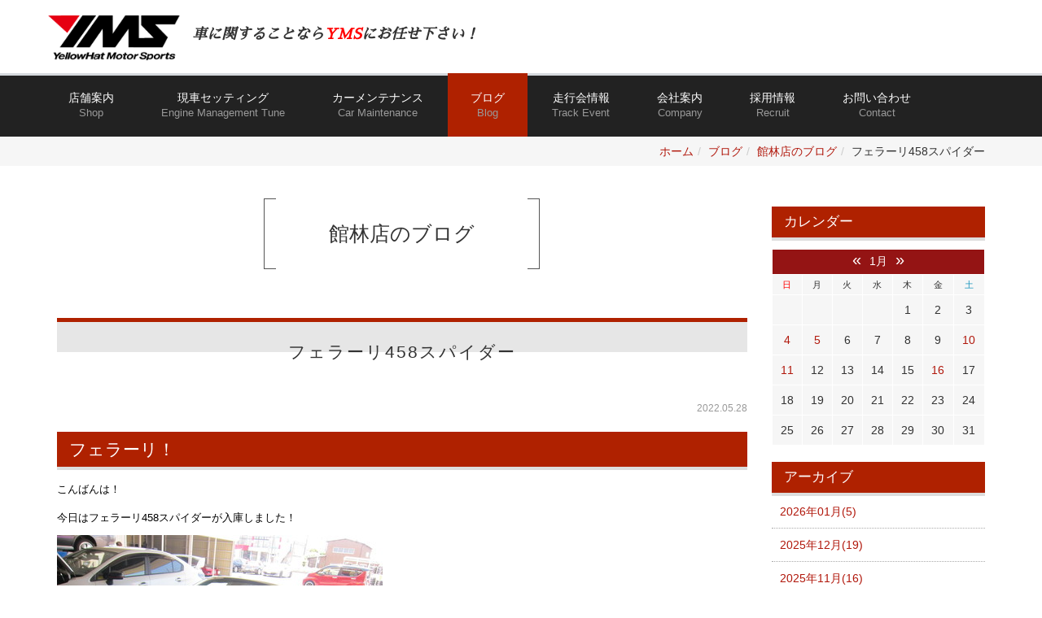

--- FILE ---
content_type: text/html; charset=UTF-8
request_url: https://www.ings-yms.jp/blog/tatebayashi/category/28564/
body_size: 64591
content:
<!DOCTYPE html PUBLIC "-//W3C//DTD XHTML 1.0 Transitional//EN" "http://www.w3.org/TR/xhtml1/DTD/xhtml1-transitional.dtd">
<html xmlns="http://www.w3.org/1999/xhtml" xml:lang="ja" lang="ja">
<head><!-- Google tag (gtag.js) -->
<script async src="https://www.googletagmanager.com/gtag/js?id=G-2YHCYQVDWR"></script>
<script>
  window.dataLayer = window.dataLayer || [];
  function gtag(){dataLayer.push(arguments);}
  gtag('js', new Date());

  gtag('config', 'G-2YHCYQVDWR');
</script>
<meta name="viewport" content="width=device-width, initial-scale=1">
<meta http-equiv="Content-Type" content="text/html; charset=UTF-8" />
<meta http-equiv="Content-Script-Type" content="text/javascript" />
<meta http-equiv="Content-Style-Type" content="text/css" />
<meta http-equiv="Cache-Control" content="no-cache" />
<meta http-equiv="Pragma" content="no-cache" />
<meta name="robots" content="INDEX,FOLLOW" />
<title>フェラーリ458スパイダー | 館林店のブログ | 株式会社イングスジャパン</title>
<meta name="description" content="株式会社イングスジャパンのwebサイトです。YMS館林店（群馬）、YMS行田店（埼玉）、YMS幸手高野店（埼玉）の情報、現車セッティングや各種工賃、走行会情報などを掲載しています。86BRZ（ZN6/ZC6）、シルビア、スカイラインなどが得意車両です。" />
<meta name="keywords" content="現車セッティング,YMS,走行会,86BRZ,カーメンテナンス,シルビア,スカイライン,ZN6/ZC6,GR86" />


<!-- bootstrap CSS -->
<link rel="stylesheet" href="https://maxcdn.bootstrapcdn.com/bootstrap/3.3.6/css/bootstrap.min.css" integrity="sha384-1q8mTJOASx8j1Au+a5WDVnPi2lkFfwwEAa8hDDdjZlpLegxhjVME1fgjWPGmkzs7" crossorigin="anonymous">

<!-- bootstrap - jquery(1.9.1以上必要) -->
<script src="https://ajax.googleapis.com/ajax/libs/jquery/2.1.4/jquery.min.js"></script>
<script type="text/javascript">
$.noConflict();
</script>
<!-- bootstrap - js -->
<script src="https://maxcdn.bootstrapcdn.com/bootstrap/3.3.6/js/bootstrap.min.js" integrity="sha384-0mSbJDEHialfmuBBQP6A4Qrprq5OVfW37PRR3j5ELqxss1yVqOtnepnHVP9aJ7xS" crossorigin="anonymous"></script>

<script type="text/javascript" src="../../../../_administrator/css/default/js/contents.js"></script>
<link type="text/css" rel="stylesheet" href="../../../../_administrator/css/default/system_decolate.css" />
<link type="text/css" rel="stylesheet" href="../../../../_templates/ingsjp_responsive_type13_red/css/style.css" />
<link type="text/css" rel="stylesheet" href="../../../../_administrator/css/default/contents_parts_2017.css" />
<link href="../../../../_administrator/css/lightbox.css" rel="stylesheet" type="text/css" media="screen" />
<script type="text/javascript" src="../../../../_administrator/js/slibs.js"></script>
<script type="text/javascript" src="https://design.secure-cms.net/host/script/script5.js" integrity="sha384-wDZXZOZYlKSTi1fcGV6n7FzLHcpOG8wkYBRAFCA5PMT56QIw/r7/iyVfGcRim7TA" crossorigin="anonymous"></script>
<script type="text/javascript">jQuery.noConflict();</script>
<script type="text/javascript" src="../../../../_administrator/js/common.js"></script>
<link href="../../../../_administrator/css/lightbox_2.css" rel="stylesheet" type="text/css" media="screen" />
<link href="../../../../_administrator/css/default/alert.css" rel="stylesheet" type="text/css" />
<link href="../../../../_administrator/css/index.php?from=login" rel="stylesheet" type="text/css" />
<script type="text/javascript" defer="defer" async="async" src="../../../../_administrator/js/llibs.js"></script>
<link href="../../../../_templates/_modules/blog/css/blog-entry.css" rel="stylesheet" type="text/css" />
<link href="../../../../_templates/_modules/blog/css/blog.css" rel="stylesheet" type="text/css" />
<link href="../../../../_templates/_modules/blog_calendar/css/blog_calendar.css" rel="stylesheet" type="text/css" />
<link rel="shortcut icon" href="../../../../favicon.ico?f=1768562500" type="image/vnd.microsoft.icon">
<link rel="icon" href="../../../../favicon.ico?f=1768562500" type="image/vnd.microsoft.icon">
<link rel="alternate" type="application/rss+xml" title="館林店のブログ RSS 1.0" href="../../../../blog/tatebayashi/feed/rss10/" />

<script>get_cookie_banner_settings();</script>
<style>
@media (min-width: 768px) {
#header {
    position: fixed;
    top: 0;
    z-index: 100;
    width: 100vw;
    background-color: #fff;
}
}
</style>
<script>
jQuery(function(){
    var headerH = jQuery( '#header' ).outerHeight(); //#headerの高さを取得
    if (window.matchMedia( '(min-width: 768px)' ).matches) { //ウィンドウ幅が768px以上の時
        jQuery(function(){
           jQuery( '#wrapper' ).css( 'padding-top', headerH ); //#headerの高さを余白として追加
        });
    };
});
</script><meta name="google-site-verification" content="kJjIgu3pxrRCgiQJb9ytqWYqMCVADm5TCZxVrWEQExw" /><link href="/index.php?a=webfont" rel="stylesheet" type="text/css" />
</head>
<body id="bootstrap_template" class="column2">
<div id="wrapper">

<!-- ************************************************** id="header"  ************************************************** -->
    <div id="header">
        <div class="container  ">
        <div class="freeParts">
    <div class="box">
        <div class="boxTop">
            <div class="boxBottom">
                <div class=" clearfix">
<div class="left">
<div id="logo">
<div><h4><a href="https://ings.mbe-cms.com/"><span style="font-size: small;"><img src="../../../../images/YMS_rogo.png" width="424" height="149" alt="" /></span></a><span style="font-family: &quot;Sawarabi Mincho&quot;;"><strong><em><span style="font-size: smaller;"><span style="font-size: larger;">車に関することなら<span style="color: rgb(255, 0, 0);">YMS</span>にお任せ下さい！</span></span></em></strong></span></h4></div>
</div>
</div>
</div>




<p></p>            </div>
        </div>
    </div>
</div>
<nav class="navbar navbar-default">
<div class="navbar-header">
<button type="button" class="navbar-toggle collapsed" data-toggle="collapse" data-target="#hearderNav10" aria-expanded="false">
<span class="icon-bar"></span>
<span class="icon-bar"></span>
<span class="icon-bar"></span>
</button>
</div>
<div class="collapse navbar-collapse" id="hearderNav10">
<ul class="nav navbar-nav"><li class="menu-level-0"><a class="menu  " href="../../../../shop/" target="_self">店舗案内<b>Shop</b></a><ul class="nav navbar-nav"><li class="menu-level-1"><a class="menu  " href="../../../../shop/tatebayashi/" target="_self">YMS館林店</a></li><li class="menu-level-1"><a class="menu  " href="../../../../shop/gyouda/" target="_self">YMS行田店</a></li><li class="menu-level-1"><a class="menu  " href="../../../../shop/satte/" target="_self">YMS幸手上高野店</a></li></ul></li><li class="menu-level-0"><a class="menu  " href="../../../../setting/" target="_self">現車セッティング<b>Engine Management Tune</b></a><ul class="nav navbar-nav"><li class="menu-level-1"><a class="menu  " href="../../../../setting/whatsetting/" target="_self">現車セッティングとは？</a></li><li class="menu-level-1"><a class="menu  " href="../../../../setting/settingprice/" target="_self">ECUセッティング料金表</a></li><li class="menu-level-1"><a class="menu  " href="../../../../setting/86brz/" target="_self">86&BRZ</a></li><li class="menu-level-1"><a class="menu  " href="../../../../setting/question/" target="_self">セッティングQ&A</a></li></ul></li><li class="menu-level-0"><a class="menu  " href="../../../../maintenance/" target="_self">カーメンテナンス<b>Car Maintenance</b></a><ul class="nav navbar-nav"><li class="menu-level-1"><a class="menu  " href="../../../../maintenance/specialwork/" target="_self">特殊作業</a></li><li class="menu-level-1"><a class="menu  " href="../../../../maintenance/originalgoods/" target="_self">オリジナル商品</a></li><li class="menu-level-1"><a class="menu  " href="../../../../maintenance/PriceList/" target="_self">工賃表</a></li></ul></li><li class="menu-level-0"><a class="menu   menu-selected" href="../../../../blog/" target="_self">ブログ<b>Blog</b></a><ul class="nav navbar-nav"><li class="menu-level-1"><a class="menu   menu-selected" href="../../../../blog/tatebayashi/" target="_self">館林店のブログ</a></li><li class="menu-level-1"><a class="menu  " href="../../../../blog/gyoda/" target="_self">行田店のブログ</a></li><li class="menu-level-1"><a class="menu  " href="../../../../blog/satte/" target="_self">幸手上高野店のブログ</a></li><li class="menu-level-1"><a class="menu  " href="../../../../blog/noda/" target="_self">のだっち部長の部屋</a></li><li class="menu-level-1"><a class="menu  " href="../../../../blog/tochi/" target="_self">トッチー社長のなんでも日記</a></li></ul></li><li class="menu-level-0"><a class="menu  " href="../../../../soukoukai/" target="_self">走行会情報<b>Track Event</b></a><ul class="nav navbar-nav"><li class="menu-level-1"><a class="menu  " href="../../../../soukoukai/gallery1011/" target="_self">画像ギャラリー</a></li><li class="menu-level-1"><a class="menu  " href="../../../../soukoukai/detail0225/" target="_self">走行会詳細（R8・2/25筑波サーキット）</a></li></ul></li><li class="menu-level-0"><a class="menu  " href="../../../../company/" target="_self">会社案内<b>Company</b></a></li><li class="menu-level-0"><a class="menu  " href="../../../../recruit/" target="_self">採用情報<b>Recruit</b></a></li><li class="menu-level-0"><a class="menu  " href="../../../../contact/" target="_self">お問い合わせ<b>Contact</b></a></li></ul></div><!-- /.navbar-collapse -->
</nav>
        </div>
    </div>
<!-- ************************************************** // id="header" ************************************************** -->

<!-- id="topicpath" -->
<div id="topicpath" class="container">
<ol class="breadcrumb"><li id="topicpathFirst"><a href="../../../../">ホーム</a></li><li><a href="../../../../blog/">ブログ</a></li><li><a href="../../../../blog/tatebayashi/">館林店のブログ</a></li><li>フェラーリ458スパイダー</li></ol></div>
<!-- // id="topicpath" -->


<!-- ************************************************** id="container" ************************************************** -->
<div id="container" class="container">
<div class="row">
<!-- ************************************************** id="contents" ************************************************** -->
<div id="contents" class="col-lg-9 col-md-8 col-sm-7 col-xs-12">

<div id="upper">
</div>

<div id="main">

            <div class="box blogCategoryArchives">
            <h1>館林店のブログ</h1>
            <div class="blogCategoryArchivesBox">
                <h2>フェラーリ458スパイダー</h2>
                <div class="blogCategoryArchivesList">
                                            <p class="topicDate">2022.05.28</p>
                                        <h3 id="a_21886"><span>フェラーリ！</span></h3>
                    <div class="blogEntryBody"><div><p><span style="color: rgb(0, 0, 0); font-family: メイリオ, Meiryo, &quot;ヒラギノ角ゴ Pro W3&quot;, &quot;Hiragino Kaku Gothic Pro&quot;, &quot;ＭＳ Ｐゴシック&quot;, &quot;MS PGothic&quot;, sans-serif; font-size: 13px;">こんばんは！</span></p> <p style="outline: none; margin-bottom: 0.8em; padding: 0px; color: rgb(0, 0, 0); font-family: メイリオ, Meiryo, &quot;ヒラギノ角ゴ Pro W3&quot;, &quot;Hiragino Kaku Gothic Pro&quot;, &quot;ＭＳ Ｐゴシック&quot;, &quot;MS PGothic&quot;, sans-serif; font-size: 13px;">今日はフェラーリ458スパイダーが入庫しました！</p> <p style="outline: none; margin-bottom: 0.8em; padding: 0px; color: rgb(0, 0, 0); font-family: メイリオ, Meiryo, &quot;ヒラギノ角ゴ Pro W3&quot;, &quot;Hiragino Kaku Gothic Pro&quot;, &quot;ＭＳ Ｐゴシック&quot;, &quot;MS PGothic&quot;, sans-serif; font-size: 13px;"><a href="http://www.yms-gyoda.jp/tate/upload-images/202252821024.JPG" rel="shadowbox" style="outline: none; color: rgb(206, 17, 26);"><img src="../../../../images/tatebayashi_blog/2022_0528_01.jpg" width="400" height="300" alt="" /></a></p> <p style="outline: none; margin-bottom: 0.8em; padding: 0px; color: rgb(0, 0, 0); font-family: メイリオ, Meiryo, &quot;ヒラギノ角ゴ Pro W3&quot;, &quot;Hiragino Kaku Gothic Pro&quot;, &quot;ＭＳ Ｐゴシック&quot;, &quot;MS PGothic&quot;, sans-serif; font-size: 13px;"><a href="http://www.yms-gyoda.jp/tate/upload-images/202252821239.JPG" rel="shadowbox" style="outline: none; color: rgb(206, 17, 26);"><img src="../../../../images/tatebayashi_blog/2022_0528_02.jpg" width="400" height="300" alt="" /></a></p> <p style="outline: none; margin-bottom: 0.8em; padding: 0px; color: rgb(0, 0, 0); font-family: メイリオ, Meiryo, &quot;ヒラギノ角ゴ Pro W3&quot;, &quot;Hiragino Kaku Gothic Pro&quot;, &quot;ＭＳ Ｐゴシック&quot;, &quot;MS PGothic&quot;, sans-serif; font-size: 13px;">滅多に入庫しない車なのでちょうど遊びに来ていたお客様もびっくり！</p> <p style="outline: none; margin-bottom: 0.8em; padding: 0px; color: rgb(0, 0, 0); font-family: メイリオ, Meiryo, &quot;ヒラギノ角ゴ Pro W3&quot;, &quot;Hiragino Kaku Gothic Pro&quot;, &quot;ＭＳ Ｐゴシック&quot;, &quot;MS PGothic&quot;, sans-serif; font-size: 13px;">アライメント調整のための入庫でした！</p> <p style="outline: none; margin-bottom: 0.8em; padding: 0px; color: rgb(0, 0, 0); font-family: メイリオ, Meiryo, &quot;ヒラギノ角ゴ Pro W3&quot;, &quot;Hiragino Kaku Gothic Pro&quot;, &quot;ＭＳ Ｐゴシック&quot;, &quot;MS PGothic&quot;, sans-serif; font-size: 13px;"><a href="http://www.yms-gyoda.jp/tate/upload-images/20225282144.JPG" rel="shadowbox" style="outline: none; color: rgb(206, 17, 26);"><img src="../../../../images/tatebayashi_blog/2022_0528_03.jpg" width="400" height="300" alt="" /></a></p> <p style="outline: none; margin-bottom: 0.8em; padding: 0px; color: rgb(0, 0, 0); font-family: メイリオ, Meiryo, &quot;ヒラギノ角ゴ Pro W3&quot;, &quot;Hiragino Kaku Gothic Pro&quot;, &quot;ＭＳ Ｐゴシック&quot;, &quot;MS PGothic&quot;, sans-serif; font-size: 13px;"><a href="http://www.yms-gyoda.jp/tate/upload-images/202252821448.JPG" rel="shadowbox" style="outline: none; color: rgb(206, 17, 26);"><img src="../../../../images/tatebayashi_blog/2022_0528_04.jpg" width="400" height="300" alt="" /></a></p> <p style="outline: none; margin-bottom: 0.8em; padding: 0px; color: rgb(0, 0, 0); font-family: メイリオ, Meiryo, &quot;ヒラギノ角ゴ Pro W3&quot;, &quot;Hiragino Kaku Gothic Pro&quot;, &quot;ＭＳ Ｐゴシック&quot;, &quot;MS PGothic&quot;, sans-serif; font-size: 13px;">4000万くらいするそうなので調整するのも怖かったです！</p> <p style="outline: none; margin-bottom: 0.8em; padding: 0px; color: rgb(0, 0, 0); font-family: メイリオ, Meiryo, &quot;ヒラギノ角ゴ Pro W3&quot;, &quot;Hiragino Kaku Gothic Pro&quot;, &quot;ＭＳ Ｐゴシック&quot;, &quot;MS PGothic&quot;, sans-serif; font-size: 13px;">&nbsp;</p> <p style="outline: none; margin-bottom: 0.8em; padding: 0px; color: rgb(0, 0, 0); font-family: メイリオ, Meiryo, &quot;ヒラギノ角ゴ Pro W3&quot;, &quot;Hiragino Kaku Gothic Pro&quot;, &quot;ＭＳ Ｐゴシック&quot;, &quot;MS PGothic&quot;, sans-serif; font-size: 13px;">さて、フェラーリも調整する4輪アライメント！</p> <p style="outline: none; margin-bottom: 0.8em; padding: 0px; color: rgb(0, 0, 0); font-family: メイリオ, Meiryo, &quot;ヒラギノ角ゴ Pro W3&quot;, &quot;Hiragino Kaku Gothic Pro&quot;, &quot;ＭＳ Ｐゴシック&quot;, &quot;MS PGothic&quot;, sans-serif; font-size: 13px;">タイヤの片ベリなどがひどいときはアライメントが狂っていることが</p> <p style="outline: none; margin-bottom: 0.8em; padding: 0px; color: rgb(0, 0, 0); font-family: メイリオ, Meiryo, &quot;ヒラギノ角ゴ Pro W3&quot;, &quot;Hiragino Kaku Gothic Pro&quot;, &quot;ＭＳ Ｐゴシック&quot;, &quot;MS PGothic&quot;, sans-serif; font-size: 13px;">多いです！</p> <p style="outline: none; margin-bottom: 0.8em; padding: 0px; color: rgb(0, 0, 0); font-family: メイリオ, Meiryo, &quot;ヒラギノ角ゴ Pro W3&quot;, &quot;Hiragino Kaku Gothic Pro&quot;, &quot;ＭＳ Ｐゴシック&quot;, &quot;MS PGothic&quot;, sans-serif; font-size: 13px;">YMS館林店ではアライメント調整を承っております！</p> <p style="outline: none; margin-bottom: 0.8em; padding: 0px; color: rgb(0, 0, 0); font-family: メイリオ, Meiryo, &quot;ヒラギノ角ゴ Pro W3&quot;, &quot;Hiragino Kaku Gothic Pro&quot;, &quot;ＭＳ Ｐゴシック&quot;, &quot;MS PGothic&quot;, sans-serif; font-size: 13px;">基本、予約制ですが平日は割と空いているので予約なしでも電話をいただければ</p> <p style="outline: none; margin-bottom: 0.8em; padding: 0px; color: rgb(0, 0, 0); font-family: メイリオ, Meiryo, &quot;ヒラギノ角ゴ Pro W3&quot;, &quot;Hiragino Kaku Gothic Pro&quot;, &quot;ＭＳ Ｐゴシック&quot;, &quot;MS PGothic&quot;, sans-serif; font-size: 13px;">できる場合もあります。</p> <p style="outline: none; margin-bottom: 0.8em; padding: 0px; color: rgb(0, 0, 0); font-family: メイリオ, Meiryo, &quot;ヒラギノ角ゴ Pro W3&quot;, &quot;Hiragino Kaku Gothic Pro&quot;, &quot;ＭＳ Ｐゴシック&quot;, &quot;MS PGothic&quot;, sans-serif; font-size: 13px;">まずは連絡をください！</p> <p style="outline: none; margin-bottom: 0.8em; padding: 0px; color: rgb(0, 0, 0); font-family: メイリオ, Meiryo, &quot;ヒラギノ角ゴ Pro W3&quot;, &quot;Hiragino Kaku Gothic Pro&quot;, &quot;ＭＳ Ｐゴシック&quot;, &quot;MS PGothic&quot;, sans-serif; font-size: 13px;">お待ちしております！</p></div></div>
                                        <div class="entryCategory">
                        <ul class="clearfix">
                            <li><a href="../../../../blog/tatebayashi/category/28564/" title="フェラーリ458スパイダー">フェラーリ458スパイダー</a></li>                        </ul>
                    </div>                    <div class="entryFooter">
                        <ul class="clearfix">
                            <li class="entryPermalink"><a href="../../../../blog/tatebayashi/2022/05/21886/" title="フェラーリ！">Permalink</a></li>
                            <li class="entryAuthor">by YMS館林店　店長</li>
                            <li class="entryCreated">at 17:35</li>                                                                                </ul>
                    </div>
                </div>                                                <div class="pageLink">
                <ul class="clearfix">
                                        <li class="mainBu"> 1 / 1 </li>
                                    </ul>
                </div>
                            </div>
        </div>
    

</div>

<div id="bottom">
</div>

</div>
<!-- ************************************************** // id="contents" ************************************************** -->

<!-- ************************************************** id="side"  ************************************************** -->
<div id="side" class="col-lg-3 col-md-4 col-sm-5 col-xs-12  ">
<div class="blogCalendar">
    <div class="box">
        <div class="boxTop">
            <div class="boxBottom">
                                            <h3>カレンダー</h3>
                                                                                                                                                                 <div class="calendarBox"><table width="100%" class="calendar">

<tr><th align="center" colspan="7"><span class="prev"><a href="../../../../blog/tatebayashi/2025/12/" title="">&laquo;</a></span>1月<span class="next">&raquo;</span>
</th></tr>
<tr class="week-label">
<td class="sun">日</td>
<td class="wday">月</td>
<td class="wday">火</td>
<td class="wday">水</td>
<td class="wday">木</td>
<td class="wday">金</td>
<td class="sat">土</td>
</tr>

<tr><td>&nbsp;</td><td>&nbsp;</td><td>&nbsp;</td><td>&nbsp;</td><td class="weekday holiday">1</td>
<td class="weekday">2</td>
<td class="sat">3</td>
</tr>
<tr><td class="sun"><a href="../../../../blog/tatebayashi/2026/01/#date-2026-01-04">4</a></td>
<td class="weekday"><a href="../../../../blog/tatebayashi/2026/01/#date-2026-01-05">5</a></td>
<td class="weekday">6</td>
<td class="weekday">7</td>
<td class="weekday">8</td>
<td class="weekday">9</td>
<td class="sat"><a href="../../../../blog/tatebayashi/2026/01/#date-2026-01-10">10</a></td>
</tr>
<tr><td class="sun"><a href="../../../../blog/tatebayashi/2026/01/#date-2026-01-11">11</a></td>
<td class="weekday holiday">12</td>
<td class="weekday">13</td>
<td class="weekday">14</td>
<td class="weekday">15</td>
<td class="weekday"><a href="../../../../blog/tatebayashi/2026/01/#date-2026-01-16">16</a></td>
<td class="sat">17</td>
</tr>
<tr><td class="sun">18</td>
<td class="weekday">19</td>
<td class="weekday">20</td>
<td class="weekday">21</td>
<td class="weekday">22</td>
<td class="weekday">23</td>
<td class="sat">24</td>
</tr>
<tr><td class="sun">25</td>
<td class="weekday">26</td>
<td class="weekday">27</td>
<td class="weekday">28</td>
<td class="weekday">29</td>
<td class="weekday">30</td>
<td class="sat">31</td>
</tr>
</table>
</div>
            </div>
        </div>
    </div>
</div><div class="blogMonthly">
    <div class="box">
        <div class="boxTop">
            <div class="boxBottom">
                                            <h3><a href="../../../../blog/tatebayashi/archives">アーカイブ</a></h3>
                                                                                                                                                                <div class="blogMonthlyList">
                    <ul>
                        <li class="year-2026">
                            <a href="../../../../blog/tatebayashi/2026/01/">2026年01月(5)</a>
                        </li><li class="year-2025">
                            <a href="../../../../blog/tatebayashi/2025/12/">2025年12月(19)</a>
                        </li><li class="year-2025">
                            <a href="../../../../blog/tatebayashi/2025/11/">2025年11月(16)</a>
                        </li><li class="year-2025">
                            <a href="../../../../blog/tatebayashi/2025/10/">2025年10月(16)</a>
                        </li><li class="year-2025">
                            <a href="../../../../blog/tatebayashi/2025/09/">2025年09月(2)</a>
                        </li><li class="year-2025">
                            <a href="../../../../blog/tatebayashi/2025/08/">2025年08月(6)</a>
                        </li><li class="year-2025">
                            <a href="../../../../blog/tatebayashi/2025/07/">2025年07月(4)</a>
                        </li><li class="year-2025">
                            <a href="../../../../blog/tatebayashi/2025/06/">2025年06月(8)</a>
                        </li><li class="year-2025">
                            <a href="../../../../blog/tatebayashi/2025/05/">2025年05月(9)</a>
                        </li><li class="year-2025">
                            <a href="../../../../blog/tatebayashi/2025/04/">2025年04月(14)</a>
                        </li><li class="year-2025">
                            <a href="../../../../blog/tatebayashi/2025/03/">2025年03月(6)</a>
                        </li><li class="year-2025">
                            <a href="../../../../blog/tatebayashi/2025/02/">2025年02月(8)</a>
                        </li><li class="year-2025">
                            <a href="../../../../blog/tatebayashi/2025/01/">2025年01月(8)</a>
                        </li><li class="year-2024">
                            <a href="../../../../blog/tatebayashi/2024/12/">2024年12月(8)</a>
                        </li><li class="year-2024">
                            <a href="../../../../blog/tatebayashi/2024/11/">2024年11月(10)</a>
                        </li><li class="year-2024">
                            <a href="../../../../blog/tatebayashi/2024/10/">2024年10月(18)</a>
                        </li><li class="year-2024">
                            <a href="../../../../blog/tatebayashi/2024/09/">2024年09月(15)</a>
                        </li><li class="year-2024">
                            <a href="../../../../blog/tatebayashi/2024/08/">2024年08月(17)</a>
                        </li><li class="year-2024">
                            <a href="../../../../blog/tatebayashi/2024/07/">2024年07月(20)</a>
                        </li><li class="year-2024">
                            <a href="../../../../blog/tatebayashi/2024/06/">2024年06月(18)</a>
                        </li><li class="year-2024">
                            <a href="../../../../blog/tatebayashi/2024/05/">2024年05月(12)</a>
                        </li><li class="year-2024">
                            <a href="../../../../blog/tatebayashi/2024/04/">2024年04月(18)</a>
                        </li><li class="year-2024">
                            <a href="../../../../blog/tatebayashi/2024/03/">2024年03月(19)</a>
                        </li><li class="year-2024">
                            <a href="../../../../blog/tatebayashi/2024/02/">2024年02月(14)</a>
                        </li><li class="year-2024">
                            <a href="../../../../blog/tatebayashi/2024/01/">2024年01月(16)</a>
                        </li><li class="year-2023">
                            <a href="../../../../blog/tatebayashi/2023/12/">2023年12月(20)</a>
                        </li><li class="year-2023">
                            <a href="../../../../blog/tatebayashi/2023/11/">2023年11月(16)</a>
                        </li><li class="year-2023">
                            <a href="../../../../blog/tatebayashi/2023/10/">2023年10月(26)</a>
                        </li><li class="year-2023">
                            <a href="../../../../blog/tatebayashi/2023/09/">2023年09月(4)</a>
                        </li><li class="year-2022">
                            <a href="../../../../blog/tatebayashi/2022/10/">2022年10月(1)</a>
                        </li><li class="year-2022">
                            <a href="../../../../blog/tatebayashi/2022/07/">2022年07月(12)</a>
                        </li><li class="year-2022">
                            <a href="../../../../blog/tatebayashi/2022/06/">2022年06月(21)</a>
                        </li><li class="year-2022">
                            <a href="../../../../blog/tatebayashi/2022/05/">2022年05月(22)</a>
                        </li><li class="year-2022">
                            <a href="../../../../blog/tatebayashi/2022/04/">2022年04月(22)</a>
                        </li><li class="year-2022">
                            <a href="../../../../blog/tatebayashi/2022/03/">2022年03月(24)</a>
                        </li><li class="year-2022">
                            <a href="../../../../blog/tatebayashi/2022/02/">2022年02月(22)</a>
                        </li><li class="year-2022">
                            <a href="../../../../blog/tatebayashi/2022/01/">2022年01月(21)</a>
                        </li><li class="year-2021">
                            <a href="../../../../blog/tatebayashi/2021/12/">2021年12月(26)</a>
                        </li><li class="year-2021">
                            <a href="../../../../blog/tatebayashi/2021/11/">2021年11月(18)</a>
                        </li><li class="year-2021">
                            <a href="../../../../blog/tatebayashi/2021/10/">2021年10月(22)</a>
                        </li><li class="year-2021">
                            <a href="../../../../blog/tatebayashi/2021/09/">2021年09月(23)</a>
                        </li><li class="year-2021">
                            <a href="../../../../blog/tatebayashi/2021/08/">2021年08月(24)</a>
                        </li><li class="year-2021">
                            <a href="../../../../blog/tatebayashi/2021/07/">2021年07月(25)</a>
                        </li><li class="year-2021">
                            <a href="../../../../blog/tatebayashi/2021/06/">2021年06月(23)</a>
                        </li><li class="year-2021">
                            <a href="../../../../blog/tatebayashi/2021/05/">2021年05月(24)</a>
                        </li><li class="year-2021">
                            <a href="../../../../blog/tatebayashi/2021/04/">2021年04月(23)</a>
                        </li><li class="year-2021">
                            <a href="../../../../blog/tatebayashi/2021/03/">2021年03月(24)</a>
                        </li><li class="year-2021">
                            <a href="../../../../blog/tatebayashi/2021/02/">2021年02月(22)</a>
                        </li><li class="year-2021">
                            <a href="../../../../blog/tatebayashi/2021/01/">2021年01月(23)</a>
                        </li><li class="year-2020">
                            <a href="../../../../blog/tatebayashi/2020/12/">2020年12月(26)</a>
                        </li><li class="year-2020">
                            <a href="../../../../blog/tatebayashi/2020/11/">2020年11月(23)</a>
                        </li><li class="year-2020">
                            <a href="../../../../blog/tatebayashi/2020/10/">2020年10月(22)</a>
                        </li><li class="year-2020">
                            <a href="../../../../blog/tatebayashi/2020/09/">2020年09月(23)</a>
                        </li><li class="year-2020">
                            <a href="../../../../blog/tatebayashi/2020/08/">2020年08月(25)</a>
                        </li><li class="year-2020">
                            <a href="../../../../blog/tatebayashi/2020/07/">2020年07月(25)</a>
                        </li><li class="year-2020">
                            <a href="../../../../blog/tatebayashi/2020/06/">2020年06月(23)</a>
                        </li><li class="year-2020">
                            <a href="../../../../blog/tatebayashi/2020/05/">2020年05月(24)</a>
                        </li><li class="year-2020">
                            <a href="../../../../blog/tatebayashi/2020/04/">2020年04月(22)</a>
                        </li><li class="year-2020">
                            <a href="../../../../blog/tatebayashi/2020/03/">2020年03月(25)</a>
                        </li><li class="year-2020">
                            <a href="../../../../blog/tatebayashi/2020/02/">2020年02月(23)</a>
                        </li><li class="year-2020">
                            <a href="../../../../blog/tatebayashi/2020/01/">2020年01月(23)</a>
                        </li><li class="year-2019">
                            <a href="../../../../blog/tatebayashi/2019/12/">2019年12月(26)</a>
                        </li><li class="year-2019">
                            <a href="../../../../blog/tatebayashi/2019/11/">2019年11月(23)</a>
                        </li><li class="year-2019">
                            <a href="../../../../blog/tatebayashi/2019/09/">2019年09月(5)</a>
                        </li><li class="year-2019">
                            <a href="../../../../blog/tatebayashi/2019/08/">2019年08月(24)</a>
                        </li><li class="year-2019">
                            <a href="../../../../blog/tatebayashi/2019/07/">2019年07月(25)</a>
                        </li><li class="year-2019">
                            <a href="../../../../blog/tatebayashi/2019/06/">2019年06月(23)</a>
                        </li><li class="year-2019">
                            <a href="../../../../blog/tatebayashi/2019/05/">2019年05月(25)</a>
                        </li><li class="year-2019">
                            <a href="../../../../blog/tatebayashi/2019/04/">2019年04月(24)</a>
                        </li><li class="year-2019">
                            <a href="../../../../blog/tatebayashi/2019/03/">2019年03月(25)</a>
                        </li><li class="year-2019">
                            <a href="../../../../blog/tatebayashi/2019/02/">2019年02月(22)</a>
                        </li><li class="year-2019">
                            <a href="../../../../blog/tatebayashi/2019/01/">2019年01月(24)</a>
                        </li>                    </ul>
                </div>
            </div>
        </div>
    </div>
</div><div class="blogCategory">
    <div class="box">
        <div class="boxTop">
            <div class="boxBottom">
                                            <h3>カテゴリーリスト</h3>
                                                                                                                                                                <div class="blogCategoryList">
                <ul><li><a href="../../../../blog/tatebayashi/category/28552/">S15(34)</a></li><li><a href="../../../../blog/tatebayashi/category/28553/">エルグランド(3)</a></li><li><a href="../../../../blog/tatebayashi/category/28554/">Z32(2)</a></li><li><a href="../../../../blog/tatebayashi/category/28555/">店舗情報(255)</a></li><li><a href="../../../../blog/tatebayashi/category/28556/">GR86(10)</a></li><li><a href="../../../../blog/tatebayashi/category/28557/">MR-S(3)</a></li><li><a href="../../../../blog/tatebayashi/category/28558/">FC3S(10)</a></li><li><a href="../../../../blog/tatebayashi/category/28559/">Z33(46)</a></li><li><a href="../../../../blog/tatebayashi/category/28560/">レース(26)</a></li><li><a href="../../../../blog/tatebayashi/category/28561/">マーチニスモ(1)</a></li><li><a href="../../../../blog/tatebayashi/category/28562/">34GT-R(23)</a></li><li><a href="../../../../blog/tatebayashi/category/28563/">その他(48)</a></li><li><a href="../../../../blog/tatebayashi/category/28564/">フェラーリ458スパイダー(1)</a></li><li><a href="../../../../blog/tatebayashi/category/28565/">ノートニスモ(0)</a></li><li><a href="../../../../blog/tatebayashi/category/28566/">BRZ(49)</a></li><li><a href="../../../../blog/tatebayashi/category/28567/">アルトワークス(10)</a></li><li><a href="../../../../blog/tatebayashi/category/28568/">WRX(13)</a></li><li><a href="../../../../blog/tatebayashi/category/28569/">N-ONE(2)</a></li><li><a href="../../../../blog/tatebayashi/category/28570/">RB26(3)</a></li><li><a href="../../../../blog/tatebayashi/category/28571/">走行会(78)</a></li><li><a href="../../../../blog/tatebayashi/category/28572/">コペン(40)</a></li><li><a href="../../../../blog/tatebayashi/category/28573/">ワゴンR(5)</a></li><li><a href="../../../../blog/tatebayashi/category/28574/">カムリ(4)</a></li><li><a href="../../../../blog/tatebayashi/category/28575/">アウディA1(1)</a></li><li><a href="../../../../blog/tatebayashi/category/28576/">インプレッサ(30)</a></li><li><a href="../../../../blog/tatebayashi/category/28577/">スイフトスポーツ(8)</a></li><li><a href="../../../../blog/tatebayashi/category/28578/">フィット(1)</a></li><li><a href="../../../../blog/tatebayashi/category/28579/">プリウスα(1)</a></li><li><a href="../../../../blog/tatebayashi/category/28580/">86/BRZ(19)</a></li><li><a href="../../../../blog/tatebayashi/category/28581/">フェアレディ240ZG(1)</a></li><li><a href="../../../../blog/tatebayashi/category/28582/">ランエボ8(1)</a></li><li><a href="../../../../blog/tatebayashi/category/28583/">マークX(1)</a></li><li><a href="../../../../blog/tatebayashi/category/28584/">アリスト(2)</a></li><li><a href="../../../../blog/tatebayashi/category/28585/">ロードスター(14)</a></li><li><a href="../../../../blog/tatebayashi/category/28586/">ジムニー(4)</a></li><li><a href="../../../../blog/tatebayashi/category/28587/">デミオ(4)</a></li><li><a href="../../../../blog/tatebayashi/category/28588/">ウェイク(1)</a></li><li><a href="../../../../blog/tatebayashi/category/28589/">レガシィ(8)</a></li><li><a href="../../../../blog/tatebayashi/category/28590/">S660(13)</a></li><li><a href="../../../../blog/tatebayashi/category/28591/">ヤリス(3)</a></li><li><a href="../../../../blog/tatebayashi/category/28592/">86(35)</a></li><li><a href="../../../../blog/tatebayashi/category/28593/">キャリートラック(1)</a></li><li><a href="../../../../blog/tatebayashi/category/28594/">ランエボX(3)</a></li><li><a href="../../../../blog/tatebayashi/category/28595/">チェイサー(6)</a></li><li><a href="../../../../blog/tatebayashi/category/28596/">S2000(7)</a></li><li><a href="../../../../blog/tatebayashi/category/28597/">シビックタイプR(5)</a></li><li><a href="../../../../blog/tatebayashi/category/28598/">ブレイド(3)</a></li><li><a href="../../../../blog/tatebayashi/category/28599/">ランエボ(5)</a></li><li><a href="../../../../blog/tatebayashi/category/28600/">GC8(2)</a></li><li><a href="../../../../blog/tatebayashi/category/28601/">パジェロミニ(1)</a></li><li><a href="../../../../blog/tatebayashi/category/28602/">エブリイ(1)</a></li><li><a href="../../../../blog/tatebayashi/category/28603/">RX-8(7)</a></li><li><a href="../../../../blog/tatebayashi/category/28604/">スイフト(7)</a></li><li><a href="../../../../blog/tatebayashi/category/28605/">35GT-R(5)</a></li><li><a href="../../../../blog/tatebayashi/category/28606/">プレミオ(1)</a></li><li><a href="../../../../blog/tatebayashi/category/28607/">クラウン(5)</a></li><li><a href="../../../../blog/tatebayashi/category/28608/">S13(2)</a></li><li><a href="../../../../blog/tatebayashi/category/28609/">シビック(6)</a></li><li><a href="../../../../blog/tatebayashi/category/28610/">RX-7(4)</a></li><li><a href="../../../../blog/tatebayashi/category/28611/">ムーブ(6)</a></li><li><a href="../../../../blog/tatebayashi/category/28612/">アルファード(2)</a></li><li><a href="../../../../blog/tatebayashi/category/28613/">S14(14)</a></li><li><a href="../../../../blog/tatebayashi/category/28614/">CX-8(1)</a></li><li><a href="../../../../blog/tatebayashi/category/28615/">GR86/BRZ(1)</a></li><li><a href="../../../../blog/tatebayashi/category/28616/">ミラジーノ(3)</a></li><li><a href="../../../../blog/tatebayashi/category/28617/">セレナ(3)</a></li><li><a href="../../../../blog/tatebayashi/category/28618/">ミラココア(4)</a></li><li><a href="../../../../blog/tatebayashi/category/28619/">スカイライン(6)</a></li><li><a href="../../../../blog/tatebayashi/category/28620/">FD3S(5)</a></li><li><a href="../../../../blog/tatebayashi/category/28621/">RX8(2)</a></li><li><a href="../../../../blog/tatebayashi/category/28622/">カローラスポーツ(1)</a></li><li><a href="../../../../blog/tatebayashi/category/28623/">カローラGT(1)</a></li><li><a href="../../../../blog/tatebayashi/category/28624/">箱スカ(1)</a></li><li><a href="../../../../blog/tatebayashi/category/28625/">400R(1)</a></li><li><a href="../../../../blog/tatebayashi/category/28626/">32GT-R(9)</a></li><li><a href="../../../../blog/tatebayashi/category/28627/">180SX(8)</a></li><li><a href="../../../../blog/tatebayashi/category/28628/">アルト(1)</a></li><li><a href="../../../../blog/tatebayashi/category/28629/">Z12キューブ(1)</a></li><li><a href="../../../../blog/tatebayashi/category/28630/">BE5(1)</a></li><li><a href="../../../../blog/tatebayashi/category/28631/">ミラ(2)</a></li><li><a href="../../../../blog/tatebayashi/category/28632/">プリウス(4)</a></li><li><a href="../../../../blog/tatebayashi/category/28633/">オデッセイ(1)</a></li><li><a href="../../../../blog/tatebayashi/category/28634/">RB25(6)</a></li><li><a href="../../../../blog/tatebayashi/category/28635/">Nボックス(3)</a></li><li><a href="../../../../blog/tatebayashi/category/28636/">ビラーゴ125(1)</a></li><li><a href="../../../../blog/tatebayashi/category/28637/">MR-2(1)</a></li><li><a href="../../../../blog/tatebayashi/category/28638/">レグナム(1)</a></li><li><a href="../../../../blog/tatebayashi/category/28639/">プレオ(2)</a></li><li><a href="../../../../blog/tatebayashi/category/28640/">Z34(4)</a></li><li><a href="../../../../blog/tatebayashi/category/28641/">アクセラ(1)</a></li><li><a href="../../../../blog/tatebayashi/category/28642/">アルトターボ(1)</a></li><li><a href="../../../../blog/tatebayashi/category/28643/">エストレア(1)</a></li><li><a href="../../../../blog/tatebayashi/category/28644/">スカイライン400R(1)</a></li><li><a href="../../../../blog/tatebayashi/category/28645/">MRワゴン(1)</a></li><li><a href="../../../../blog/tatebayashi/category/28646/">33GT-R(3)</a></li><li><a href="../../../../blog/tatebayashi/category/28647/">ステージア(10)</a></li><li><a href="../../../../blog/tatebayashi/category/28648/">パレット(1)</a></li><li><a href="../../../../blog/tatebayashi/category/28649/">エクストレイル(2)</a></li><li><a href="../../../../blog/tatebayashi/category/28650/">エスティマ(1)</a></li><li><a href="../../../../blog/tatebayashi/category/28651/">アルトラパン(1)</a></li><li><a href="../../../../blog/tatebayashi/category/28652/">ノート(7)</a></li><li><a href="../../../../blog/tatebayashi/category/28653/">マーチ(1)</a></li><li><a href="../../../../blog/tatebayashi/category/28654/">HCR32(1)</a></li><li><a href="../../../../blog/tatebayashi/category/28655/">ER34(3)</a></li><li><a href="../../../../blog/tatebayashi/category/28656/">セリカ(1)</a></li><li><a href="../../../../blog/tatebayashi/category/28657/">BMW(1)</a></li><li><a href="../../../../blog/tatebayashi/category/28658/">ローレル(1)</a></li><li><a href="../../../../blog/tatebayashi/category/28659/">ヴェゼル(2)</a></li><li><a href="../../../../blog/tatebayashi/category/28660/">スペーシア(1)</a></li><li><a href="../../../../blog/tatebayashi/category/28661/">エッセ(4)</a></li><li><a href="../../../../blog/tatebayashi/category/28662/">アクア(2)</a></li><li><a href="../../../../blog/tatebayashi/category/28663/">プレセア(2)</a></li><li><a href="../../../../blog/tatebayashi/category/28664/">ライフ(1)</a></li><li><a href="../../../../blog/tatebayashi/category/28665/">ソアラ(1)</a></li><li><a href="../../../../blog/tatebayashi/category/28666/">ポロ(2)</a></li><li><a href="../../../../blog/tatebayashi/category/28667/">ソリオ(1)</a></li><li><a href="../../../../blog/tatebayashi/category/28668/">シルビア(1)</a></li><li><a href="../../../../blog/tatebayashi/category/28669/">ランドクルーザー(2)</a></li><li><a href="../../../../blog/tatebayashi/category/28670/">NSR250(1)</a></li><li><a href="../../../../blog/tatebayashi/category/28671/">ビート(1)</a></li><li><a href="../../../../blog/tatebayashi/category/28672/">IS350(2)</a></li><li><a href="../../../../blog/tatebayashi/category/28673/">ベンツ(1)</a></li><li><a href="../../../../blog/tatebayashi/category/28674/">AE86(4)</a></li><li><a href="../../../../blog/tatebayashi/category/28675/">CR-Z(2)</a></li><li><a href="../../../../blog/tatebayashi/category/28676/">デイズルークス(2)</a></li><li><a href="../../../../blog/tatebayashi/category/28677/">ランサーワゴン(1)</a></li><li><a href="../../../../blog/tatebayashi/category/28678/">ティアナ(1)</a></li><li><a href="../../../../blog/tatebayashi/category/28679/">ハイエース(1)</a></li><li><a href="../../../../blog/tatebayashi/category/28680/">タント(1)</a></li><li><a href="../../../../blog/tatebayashi/category/28681/">アルテッツア(2)</a></li><li><a href="../../../../blog/tatebayashi/category/28682/">Z900RSCAFE(1)</a></li><li><a href="../../../../blog/tatebayashi/category/28683/">キューブ(2)</a></li><li><a href="../../../../blog/tatebayashi/category/28758/">イベント(3)</a></li><li><a href="../../../../blog/tatebayashi/category/28767/">86　ZN6(1)</a></li><li><a href="../../../../blog/tatebayashi/category/28769/">バケットシート(18)</a></li><li><a href="../../../../blog/tatebayashi/category/28771/">YMS走行会(8)</a></li><li><a href="../../../../blog/tatebayashi/category/28772/">ハブベアリング交換(8)</a></li><li><a href="../../../../blog/tatebayashi/category/28774/">180SX　(1)</a></li><li><a href="../../../../blog/tatebayashi/category/28776/">32GT-R　ブレーキキャリパー(1)</a></li><li><a href="../../../../blog/tatebayashi/category/28777/">S2000　ダイレクトイグニッションコイル(1)</a></li><li><a href="../../../../blog/tatebayashi/category/28780/">AE86　(1)</a></li><li><a href="../../../../blog/tatebayashi/category/28781/">ブレーキオーバーホール(4)</a></li><li><a href="../../../../blog/tatebayashi/category/28782/">エアロ取付(1)</a></li><li><a href="../../../../blog/tatebayashi/category/28784/">車高調(26)</a></li><li><a href="../../../../blog/tatebayashi/category/28785/">ブレーキローター(5)</a></li><li><a href="../../../../blog/tatebayashi/category/28787/">ラジエター交換(3)</a></li><li><a href="../../../../blog/tatebayashi/category/28788/">パワステ(1)</a></li><li><a href="../../../../blog/tatebayashi/category/28789/">ドライブシャフト交換(5)</a></li><li><a href="../../../../blog/tatebayashi/category/28790/">マフラー交換(17)</a></li><li><a href="../../../../blog/tatebayashi/category/28791/">エンジンO/H(2)</a></li><li><a href="../../../../blog/tatebayashi/category/28792/">アーム交換(3)</a></li><li><a href="../../../../blog/tatebayashi/category/28794/">グッズ(1)</a></li><li><a href="../../../../blog/tatebayashi/category/28795/">ブッシュ交換(1)</a></li><li><a href="../../../../blog/tatebayashi/category/28796/">リヤメンバーブッシュ(1)</a></li><li><a href="../../../../blog/tatebayashi/category/28797/">エアロパーツ(1)</a></li><li><a href="../../../../blog/tatebayashi/category/28798/">リアウイング(1)</a></li><li><a href="../../../../blog/tatebayashi/category/28799/">クラッチ(1)</a></li><li><a href="../../../../blog/tatebayashi/category/28800/">デフマウントブッシュ交換(4)</a></li><li><a href="../../../../blog/tatebayashi/category/28801/">ウォーターポンプ交換(1)</a></li><li><a href="../../../../blog/tatebayashi/category/28802/">E11ノート(1)</a></li><li><a href="../../../../blog/tatebayashi/category/28805/">クラッチ交換(15)</a></li><li><a href="../../../../blog/tatebayashi/category/28806/">ブレーキキャリパー交換(1)</a></li><li><a href="../../../../blog/tatebayashi/category/28807/">サーモスタット交換(1)</a></li><li><a href="../../../../blog/tatebayashi/category/28808/">車高調取付(18)</a></li><li><a href="../../../../blog/tatebayashi/category/28809/">新製品(5)</a></li><li><a href="../../../../blog/tatebayashi/category/28810/">電動ファン(1)</a></li><li><a href="../../../../blog/tatebayashi/category/28811/">オイルクーラー(1)</a></li><li><a href="../../../../blog/tatebayashi/category/28812/">オルタネーター交換(3)</a></li><li><a href="../../../../blog/tatebayashi/category/28813/">セルモーター交換(4)</a></li><li><a href="../../../../blog/tatebayashi/category/28814/">エアクリーナー(1)</a></li><li><a href="../../../../blog/tatebayashi/category/28815/">サクションパイプ(1)</a></li><li><a href="../../../../blog/tatebayashi/category/28816/">ブレーキパッド(4)</a></li><li><a href="../../../../blog/tatebayashi/category/28818/">ブリッド(3)</a></li><li><a href="../../../../blog/tatebayashi/category/28819/">ヘッドライトスチーマー(1)</a></li><li><a href="../../../../blog/tatebayashi/category/28820/">シートベルト取付(1)</a></li><li><a href="../../../../blog/tatebayashi/category/28821/">車高調交換(5)</a></li><li><a href="../../../../blog/tatebayashi/category/28822/">中古車(1)</a></li><li><a href="../../../../blog/tatebayashi/category/28823/">ドライブシャフトブーツ(1)</a></li><li><a href="../../../../blog/tatebayashi/category/28825/">バッフルプレート(2)</a></li><li><a href="../../../../blog/tatebayashi/category/28826/">ステアリングストッパー(1)</a></li><li><a href="../../../../blog/tatebayashi/category/28827/">ブレーキローター交換(5)</a></li><li><a href="../../../../blog/tatebayashi/category/28828/">タービン交換(1)</a></li><li><a href="../../../../blog/tatebayashi/category/28829/">ZC33S(7)</a></li><li><a href="../../../../blog/tatebayashi/category/28830/">ブレーキパッド交換(4)</a></li><li><a href="../../../../blog/tatebayashi/category/28831/">シート交換(1)</a></li><li><a href="../../../../blog/tatebayashi/category/28832/">バケットシート取付(1)</a></li><li><a href="../../../../blog/tatebayashi/category/28833/">NVCS(1)</a></li><li><a href="../../../../blog/tatebayashi/category/28834/">車検(3)</a></li><li><a href="../../../../blog/tatebayashi/category/28835/">構造変更(1)</a></li><li><a href="../../../../blog/tatebayashi/category/28836/">シビックEG6(1)</a></li><li><a href="../../../../blog/tatebayashi/category/28837/">新商品(1)</a></li><li><a href="../../../../blog/tatebayashi/category/28838/">ボールジョイント交換(1)</a></li><li><a href="../../../../blog/tatebayashi/category/28839/">エンジンマウント(1)</a></li><li><a href="../../../../blog/tatebayashi/category/28840/">ミッションマウント(1)</a></li><li><a href="../../../../blog/tatebayashi/category/28841/">インプレッサGRF(1)</a></li><li><a href="../../../../blog/tatebayashi/category/28842/">BRZ　ZC6(1)</a></li><li><a href="../../../../blog/tatebayashi/category/28843/">パワステポンプ交換(1)</a></li><li><a href="../../../../blog/tatebayashi/category/28844/">GRF(1)</a></li><li><a href="../../../../blog/tatebayashi/category/28845/">ドライブシャフト(1)</a></li><li><a href="../../../../blog/tatebayashi/category/28846/">ダイレクトイグニッションコイル(2)</a></li><li><a href="../../../../blog/tatebayashi/category/28847/">デフサイドオイルシール(1)</a></li><li><a href="../../../../blog/tatebayashi/category/28848/">バイク(1)</a></li><li><a href="../../../../blog/tatebayashi/category/28849/">日光サーキット(1)</a></li><li><a href="../../../../blog/tatebayashi/category/28850/">DC5　インテグラ(1)</a></li><li><a href="../../../../blog/tatebayashi/category/28851/">フロントパイプ(1)</a></li><li><a href="../../../../blog/tatebayashi/category/28852/">V36スカイライン(1)</a></li><li><a href="../../../../blog/tatebayashi/category/28853/">タワーバー取り付け(1)</a></li><li><a href="../../../../blog/tatebayashi/category/28854/">VBH　(1)</a></li><li><a href="../../../../blog/tatebayashi/category/28855/">NBロードスター(1)</a></li><li><a href="../../../../blog/tatebayashi/category/28856/">WRX　(1)</a></li><li><a href="../../../../blog/tatebayashi/category/28857/">VAB(3)</a></li><li><a href="../../../../blog/tatebayashi/category/28858/">キャタライザー(1)</a></li><li><a href="../../../../blog/tatebayashi/category/28859/">カローラツーリング(1)</a></li><li><a href="../../../../blog/tatebayashi/category/28860/">ドアノブ交換(1)</a></li><li><a href="../../../../blog/tatebayashi/category/28861/">NDロードスター(3)</a></li><li><a href="../../../../blog/tatebayashi/category/28862/">マフラー(3)</a></li><li><a href="../../../../blog/tatebayashi/category/28863/">レヴォーグVN5(1)</a></li><li><a href="../../../../blog/tatebayashi/category/28864/">クラッチマスター(1)</a></li><li><a href="../../../../blog/tatebayashi/category/28865/">オペチン(1)</a></li><li><a href="../../../../blog/tatebayashi/category/28866/">GRヴィッツ(1)</a></li><li><a href="../../../../blog/tatebayashi/category/28867/">TC-2(1)</a></li><li><a href="../../../../blog/tatebayashi/category/28868/">TC2(1)</a></li><li><a href="../../../../blog/tatebayashi/category/28869/">フロントロアアーム交換(2)</a></li><li><a href="../../../../blog/tatebayashi/category/28870/">タワーバー(1)</a></li><li><a href="../../../../blog/tatebayashi/category/28871/">ZD8(5)</a></li><li><a href="../../../../blog/tatebayashi/category/28872/">リフトアップ(1)</a></li><li><a href="../../../../blog/tatebayashi/category/28873/">デリカD:５(1)</a></li><li><a href="../../../../blog/tatebayashi/category/28874/">ライズ(1)</a></li><li><a href="../../../../blog/tatebayashi/category/28875/">AACバルブ(1)</a></li><li><a href="../../../../blog/tatebayashi/category/28876/">タペットカバーパッキン交換(1)</a></li><li><a href="../../../../blog/tatebayashi/category/28877/">ファンベルト(1)</a></li><li><a href="../../../../blog/tatebayashi/category/28878/">ZC6(9)</a></li><li><a href="../../../../blog/tatebayashi/category/28879/">エリシオン(1)</a></li><li><a href="../../../../blog/tatebayashi/category/28880/">NCロードスター(2)</a></li><li><a href="../../../../blog/tatebayashi/category/28881/">CT9W(1)</a></li><li><a href="../../../../blog/tatebayashi/category/28883/">50プリウス(1)</a></li><li><a href="../../../../blog/tatebayashi/category/28884/">ZN6(13)</a></li><li><a href="../../../../blog/tatebayashi/category/28885/">ショック交換(1)</a></li><li><a href="../../../../blog/tatebayashi/category/28886/">ｂB(1)</a></li><li><a href="../../../../blog/tatebayashi/category/28887/">ファンベルト交換(1)</a></li><li><a href="../../../../blog/tatebayashi/category/28888/">ZN6/ZC6(10)</a></li><li><a href="../../../../blog/tatebayashi/category/28889/">リアメンバーカラー(1)</a></li><li><a href="../../../../blog/tatebayashi/category/28890/">デフマウントブッシュカラー(1)</a></li><li><a href="../../../../blog/tatebayashi/category/28891/">BNR32(1)</a></li><li><a href="../../../../blog/tatebayashi/category/28892/">レヴォーグ(1)</a></li><li><a href="../../../../blog/tatebayashi/category/28893/">アルテッツァ(1)</a></li><li><a href="../../../../blog/tatebayashi/category/28894/">ウインドウレギュレーター(1)</a></li><li><a href="../../../../blog/tatebayashi/category/28895/">チェックリンク(1)</a></li><li><a href="../../../../blog/tatebayashi/category/28896/">ステアリングダンパー(15)</a></li><li><a href="../../../../blog/tatebayashi/category/28897/">プラグ交換(1)</a></li><li><a href="../../../../blog/tatebayashi/category/28898/">デフマウントブッシュ(1)</a></li><li><a href="../../../../blog/tatebayashi/category/28899/">ガソリン添加剤(1)</a></li><li><a href="../../../../blog/tatebayashi/category/28900/">HKSグッズ(1)</a></li><li><a href="../../../../blog/tatebayashi/category/28901/">CX-5(1)</a></li><li><a href="../../../../blog/tatebayashi/category/28902/">ZN8(3)</a></li><li><a href="../../../../blog/tatebayashi/category/28903/">アクセルポジションセンサー(1)</a></li><li><a href="../../../../blog/tatebayashi/category/28904/">JB23(1)</a></li><li><a href="../../../../blog/tatebayashi/category/28905/">ブレーキローター　パッド(1)</a></li><li><a href="../../../../blog/tatebayashi/category/28906/">Z34ニスモ(2)</a></li><li><a href="../../../../blog/tatebayashi/category/28907/">WRX S4(1)</a></li><li><a href="../../../../blog/tatebayashi/category/28908/">R31(1)</a></li><li><a href="../../../../blog/tatebayashi/category/28909/">ターボキット取付(2)</a></li><li><a href="../../../../blog/tatebayashi/category/28910/">ブレーキローター、パッド交換(2)</a></li><li><a href="../../../../blog/tatebayashi/category/28911/">メンバー交換(1)</a></li><li><a href="../../../../blog/tatebayashi/category/28912/">ロールバー取付(1)</a></li><li><a href="../../../../blog/tatebayashi/category/28913/">エキマニ、マフラー交換(1)</a></li><li><a href="../../../../blog/tatebayashi/category/28914/">タワーバー取付(1)</a></li><li><a href="../../../../blog/tatebayashi/category/28915/">FL5(3)</a></li><li><a href="../../../../blog/tatebayashi/category/28916/">ステアリング交換(1)</a></li><li><a href="../../../../blog/tatebayashi/category/28917/">ステアリング異音(2)</a></li><li><a href="../../../../blog/tatebayashi/category/28920/">インテーク(1)</a></li><li><a href="../../../../blog/tatebayashi/category/28923/">ZN8/ZD8(6)</a></li><li><a href="../../../../blog/tatebayashi/category/28924/">エキマニ(1)</a></li><li><a href="../../../../blog/tatebayashi/category/28925/">ダウンサス(2)</a></li><li><a href="../../../../blog/tatebayashi/category/28929/">レアメンバーカラー(1)</a></li><li><a href="../../../../blog/tatebayashi/category/28930/">ヴェルファイア(1)</a></li><li><a href="../../../../blog/tatebayashi/category/28932/">RZ34(3)</a></li><li><a href="../../../../blog/tatebayashi/category/28933/">ステアリング(2)</a></li><li><a href="../../../../blog/tatebayashi/category/28934/">VBH(1)</a></li><li><a href="../../../../blog/tatebayashi/category/28939/">BRZ ZC6(1)</a></li><li><a href="../../../../blog/tatebayashi/category/28941/">クラッチマスターシリンダー交換(1)</a></li><li><a href="../../../../blog/tatebayashi/category/28942/">VN5(1)</a></li><li><a href="../../../../blog/tatebayashi/category/28943/">ジムニーシエラ(1)</a></li><li><a href="../../../../blog/tatebayashi/category/28944/">ステップ取付(1)</a></li><li><a href="../../../../blog/tatebayashi/category/28945/">L675S(2)</a></li><li><a href="../../../../blog/tatebayashi/category/28946/">ペダル交換(1)</a></li><li><a href="../../../../blog/tatebayashi/category/28947/">CL7(1)</a></li><li><a href="../../../../blog/tatebayashi/category/28948/">エンジン交換(1)</a></li><li><a href="../../../../blog/tatebayashi/category/28949/">ジムニー　JB23(1)</a></li><li><a href="../../../../blog/tatebayashi/category/28952/">クラッチレリーズ(1)</a></li><li><a href="../../../../blog/tatebayashi/category/28953/">WRX STi(1)</a></li><li><a href="../../../../blog/tatebayashi/category/28954/">ダイレクトイグニッション(1)</a></li><li><a href="../../../../blog/tatebayashi/category/28955/">30プリウス(1)</a></li><li><a href="../../../../blog/tatebayashi/category/28956/">ヘッドライト(1)</a></li><li><a href="../../../../blog/tatebayashi/category/28958/">サムコホース(1)</a></li><li><a href="../../../../blog/tatebayashi/category/28959/">ハブベアリング(1)</a></li><li><a href="../../../../blog/tatebayashi/category/28960/">ロアアーム交換(1)</a></li><li><a href="../../../../blog/tatebayashi/category/28961/">ブレーキローター、パッド(1)</a></li><li><a href="../../../../blog/tatebayashi/category/28964/">エンジンオーバーホール(1)</a></li><li><a href="../../../../blog/tatebayashi/category/28967/">プラグ(1)</a></li><li><a href="../../../../blog/tatebayashi/category/28970/">ロアボールジョイント(1)</a></li><li><a href="../../../../blog/tatebayashi/category/28971/">GX100(1)</a></li><li><a href="../../../../blog/tatebayashi/category/28974/">ナックルサポート(1)</a></li><li><a href="../../../../blog/tatebayashi/category/28976/">ナックル交換(1)</a></li><li><a href="../../../../blog/tatebayashi/category/28979/">ブーストコントローラー(0)</a></li><li><a href="../../../../blog/tatebayashi/category/28981/">キャンペーン(1)</a></li><li><a href="../../../../blog/tatebayashi/category/28986/">GDB(1)</a></li><li><a href="../../../../blog/tatebayashi/category/28987/">サス交換(1)</a></li><li><a href="../../../../blog/tatebayashi/category/28989/">FD2(1)</a></li><li><a href="../../../../blog/tatebayashi/category/28990/">エキマニ交換(1)</a></li><li><a href="../../../../blog/tatebayashi/category/28995/">フロントロアアームブッシュ(1)</a></li></ul>                </div>
            </div>
        </div>
    </div>
</div></div>
<!-- ************************************************** // id="side" ************************************************** -->
</div>
</div><!-- //id="container" -->

<!-- ************************************************** // id="container" ************************************************** -->

<!-- ************************************************** id="opt" ************************************************** -->
<div id="opt" class="clearfix">
<div class="container">
<div class="row">
<div class="col-sm-4 col-xs-12">

<div id="opt1">
</div>

</div>
<div class="col-sm-4 col-xs-12">

<div id="opt2">
</div>

</div>
<div class="col-sm-4 col-xs-12">

<div id="opt3">
</div>
</div>
</div>
</div>
</div>
<!-- ************************************************** // id="opt" ************************************************** -->

<!-- ************************************************** id="footer" ************************************************** -->
<div id="footer" class="clearfix">
<div class="container  ">








<div class="naviBox footerNavi">
    <div class="box">
        <div class="boxTop">
            <div class="boxBottom navigation-footer">
                <ul class="clearfix"><!--
                    --><li>
                    <a class="menu" href="../../../../shop/" target="_self">店舗案内</a></li><li>
                    <a class="menu" href="../../../../company/" target="_self">会社案内</a></li><li>
                    <a class="menu" href="../../../../recruit/" target="_self">採用情報</a></li><li>
                    <a class="menu" href="../../../../contact/" target="_self">お問い合わせ</a></li><li>
                    <a class="menu" href="../../../../privacy/" target="_self">プライバシーポリシー</a></li><li>
                    <a class="menu" href="../../../../sitemap/" target="_self">サイトマップ</a></li><!--
                --></ul>
            </div>
        </div>
    </div>
</div><div class="freeParts">
    <div class="box">
        <div class="boxTop">
            <div class="boxBottom">
                <div class=" cms-easy-edit company-info"><p style="text-align: center;"><img src="../../../../images/TOP/footer.png" width="595" height="57" alt="" /></p> <h4 style="text-align: center; ">株式会社イングスジャパン</h4> <p style="text-align: center;">〒374-0016 群馬県館林市松原3-15-9</p> <p style="text-align: center;"></p></div><div style="height:24px;margin-top:10px;margin-bottom:20px;text-align:right;"><div style="display:inline-block;"><a class="twitter-share-button" data-show-count="false" href="https://twitter.com/share?ref_src=twsrc%5Etfw" style="display:none">Tweet</a> <script async src="https://platform.twitter.com/widgets.js" charset="utf-8"></script></div>  <div style="display:inline-block;margin-left:5px;"><iframe allow="encrypted-media" allowtransparency="true" class="fb-iframe" frameborder="0" height="20" scrolling="no" src="" style="border:none;overflow:hidden" width="61"></iframe></div></div>            </div>
        </div>
    </div>
</div></div>

<div class="pageTop clearfix">
<div class="container">
<a href="#header">Back to top</a>
</div>
</div>

<address>
<div class="container"><span>Copyright (C) 株式会社イングスジャパン All Rights Reserved.</span></div>
</address>

</div>
<!-- ************************************************** // id="footer" ************************************************** -->


</div><!-- // id="wrapper" -->
<div id="published" style="display:none">&nbsp;</div></body>
</html>

--- FILE ---
content_type: text/html; charset=UTF-8
request_url: https://www.ings-yms.jp/index.php?a=free_page/get_cookie_policy_setting/
body_size: 2742
content:
[{"site_path":"","cms_rev_no":"-1","site_title":"\u682a\u5f0f\u4f1a\u793e\u30a4\u30f3\u30b0\u30b9\u30b8\u30e3\u30d1\u30f3","description":"\u682a\u5f0f\u4f1a\u793e\u30a4\u30f3\u30b0\u30b9\u30b8\u30e3\u30d1\u30f3\u306eweb\u30b5\u30a4\u30c8\u3067\u3059\u3002YMS\u9928\u6797\u5e97\uff08\u7fa4\u99ac\uff09\u3001YMS\u884c\u7530\u5e97\uff08\u57fc\u7389\uff09\u3001YMS\u5e78\u624b\u9ad8\u91ce\u5e97\uff08\u57fc\u7389\uff09\u306e\u60c5\u5831\u3001\u73fe\u8eca\u30bb\u30c3\u30c6\u30a3\u30f3\u30b0\u3084\u5404\u7a2e\u5de5\u8cc3\u3001\u8d70\u884c\u4f1a\u60c5\u5831\u306a\u3069\u3092\u63b2\u8f09\u3057\u3066\u3044\u307e\u3059\u300286BRZ\uff08ZN6\/ZC6\uff09\u3001\u30b7\u30eb\u30d3\u30a2\u3001\u30b9\u30ab\u30a4\u30e9\u30a4\u30f3\u306a\u3069\u304c\u5f97\u610f\u8eca\u4e21\u3067\u3059\u3002","keyword":"\u73fe\u8eca\u30bb\u30c3\u30c6\u30a3\u30f3\u30b0,YMS,\u8d70\u884c\u4f1a,86BRZ,\u30ab\u30fc\u30e1\u30f3\u30c6\u30ca\u30f3\u30b9,\u30b7\u30eb\u30d3\u30a2,\u30b9\u30ab\u30a4\u30e9\u30a4\u30f3,ZN6\/ZC6,GR86","site_mail":"silvia_sr22de@icloud.com","copyright":"Copyright (C) \u682a\u5f0f\u4f1a\u793e\u30a4\u30f3\u30b0\u30b9\u30b8\u30e3\u30d1\u30f3 All Rights Reserved.","cms_language":"ja","cookie_consent_popup_flag":"0","cookie_consent_message":"","site_close_image":"\/images\/YMS_rogo.png","site_close_message":"<p>&nbsp;\u305f\u3060\u3044\u307e\u30b5\u30a4\u30c8\u516c\u958b\u6e96\u5099\u4e2d\u3067\u3059\u3002<\/p>","site_auto_backup":"0","site_auto_backup_limit":"4","tellink":"0","site_jquery_ver":"","site_jqueryui_ver":"","site_bootstrap_ver":"","site_jquery_autoloading":"1","_path":"","rev_no":"-1","_title":"\u682a\u5f0f\u4f1a\u793e\u30a4\u30f3\u30b0\u30b9\u30b8\u30e3\u30d1\u30f3","ription":"\u682a\u5f0f\u4f1a\u793e\u30a4\u30f3\u30b0\u30b9\u30b8\u30e3\u30d1\u30f3\u306eweb\u30b5\u30a4\u30c8\u3067\u3059\u3002YMS\u9928\u6797\u5e97\uff08\u7fa4\u99ac\uff09\u3001YMS\u884c\u7530\u5e97\uff08\u57fc\u7389\uff09\u3001YMS\u5e78\u624b\u9ad8\u91ce\u5e97\uff08\u57fc\u7389\uff09\u306e\u60c5\u5831\u3001\u73fe\u8eca\u30bb\u30c3\u30c6\u30a3\u30f3\u30b0\u3084\u5404\u7a2e\u5de5\u8cc3\u3001\u8d70\u884c\u4f1a\u60c5\u5831\u306a\u3069\u3092\u63b2\u8f09\u3057\u3066\u3044\u307e\u3059\u300286BRZ\uff08ZN6\/ZC6\uff09\u3001\u30b7\u30eb\u30d3\u30a2\u3001\u30b9\u30ab\u30a4\u30e9\u30a4\u30f3\u306a\u3069\u304c\u5f97\u610f\u8eca\u4e21\u3067\u3059\u3002","ord":"\u73fe\u8eca\u30bb\u30c3\u30c6\u30a3\u30f3\u30b0,YMS,\u8d70\u884c\u4f1a,86BRZ,\u30ab\u30fc\u30e1\u30f3\u30c6\u30ca\u30f3\u30b9,\u30b7\u30eb\u30d3\u30a2,\u30b9\u30ab\u30a4\u30e9\u30a4\u30f3,ZN6\/ZC6,GR86","_mail":"silvia_sr22de@icloud.com","right":"Copyright (C) \u682a\u5f0f\u4f1a\u793e\u30a4\u30f3\u30b0\u30b9\u30b8\u30e3\u30d1\u30f3 All Rights Reserved.","language":"ja","ie_consent_popup_flag":"0","ie_consent_message":"","_close_image":"\/images\/YMS_rogo.png","_close_message":"<p>&nbsp;\u305f\u3060\u3044\u307e\u30b5\u30a4\u30c8\u516c\u958b\u6e96\u5099\u4e2d\u3067\u3059\u3002<\/p>","_auto_backup":"0","_auto_backup_limit":"4","ink":"0","_jquery_ver":"","_jqueryui_ver":"","_bootstrap_ver":"","_jquery_autoloading":"1"}]

--- FILE ---
content_type: text/css
request_url: https://www.ings-yms.jp/_templates/ingsjp_responsive_type13_red/css/style.css
body_size: 5426
content:
@charset "utf-8";

/* ---------------------------------------------------------------------------------------- 

	共通

	※bootstrap.cssを先に読み込み

---------------------------------------------------------------------------------------- */
@import url("reset.css");
@import url("layout.css");
@import url("contents_parts.css");
@import url("ec.css");


/* ---------------------------------------------------------------------------------------- 

	カスタマイズ

---------------------------------------------------------------------------------------- */
@import url("base.css");
@import url("color.css");
@import url("decolate.css");


/* -------------------------------------
 *  2023/05/08　カスタマイズ追加
 * ---------------------------------- */

/*　BOTTOM - トピックス
======================================================= */
#bottom .topicsDigest {
  background-color: #af2100;
  margin-right: calc(50% - 50vw);
  margin-left: calc(50% - 50vw);
  padding: 30px 15px;
}
#bottom .topicsDigest .boxBottom {
  margin-right: auto;
  margin-left: auto;
  max-width: 1140px;
}
#bottom .topicsDigest h2 {
  color: #fff;
  padding: 0 !important;
}
#bottom .topicsDigest h2::before {
  display: none !important;
}
#bottom .topicsDigestBox {
  border-bottom: 1px solid #fff;
  margin-bottom: 15px;
  padding-bottom: 15px;
}
#bottom .topicDigestText {
  display: flex;
  align-items: flex-start;
}
#bottom .topicsDigestBox h3 {
  background-color: transparent !important;
  border: none !important;
  font-size: 1.25rem;
  line-height: 1.2;
  margin: 0;
  padding: 0;
  width: calc(100% - 120px);
}
#bottom .topicsDigestBox h3 a:hover {
  color: #fff;
  opacity: .6;
}
#bottom .topicsDigestBox .topicDate {
  color: #fff;
  font-size: 1.25rem;
  font-weight: normal;
  line-height: 1.2;
  margin: 0;
  padding: 0;
  text-align: left;
  width: 120px;
}
#bottom .topicsDigestBox h3 + p {
  display: none;
}

/* スマホのみ */
@media (max-width: 767px) {
  #bottom .topicDigestPhoto img {
    margin-top: 15px;
    width: 100%;
  }
}

/* スマホ以外 */
@media (min-width: 768px) {
  #bottom .topicDigestImgOn {
    display: flex;
    justify-content: space-between;
  }
  #bottom .topicDigestImgOn .topicDigestText {
    width: calc(100% - 150px);
  }
  #bottom .topicDigestPhoto {
    text-align: right;
    width: 150px;
  }
  #bottom .topicDigestPhoto img {
    width: 120px;
  }
}

/*　RIGHT - ブログ
======================================================= */
#right .blogRecent h3:not(.blogEntryTtl) {
  height: auto !important;
  margin: 40px -15px 20px !important;
  padding: 30px 20px !important;
  font-size: 150% !important;
  text-align: center !important;
  letter-spacing: 2px !important;
  position: relative !important;
}
#right .blogRecent h3:not(.blogEntryTtl)::before {
  border-top: 5px solid #af2100 !important;
  background: #e6e6e6 !important;
  content: "";
  display: block;
  height: 50%;
  position: absolute;
  top: 0;
  left: 0;
  right: 0;
  width: 100%;
  z-index: -1;
}

/* スマホ以外 */
@media (min-width: 768px) {
  #right .blogRecent h3:not(.blogEntryTtl) {
    margin: 60px 0 20px !important;
  }
}


/* -------------------------------------
 *  2023/09/12　カスタマイズ追加
 * ---------------------------------- */

/*　オリジナルコンテンツパーツ（走行会）
======================================================= */
.ingsyms-sparts {
  background: #efefef;
  box-shadow: 0 0 6px rgba(0,0,0,.3);
  display: inline-block;
  margin: 15px;
  padding-bottom: 5px;
}
.ingsyms-sparts-head,
.ingsyms-sparts-btnblock {
  display: flex;
  align-items: center;
}
.ingsyms-sparts-status {
  background: #898989;
  color: #fff;
  padding: 10px 5px;
  text-align: center;
  width: 25%;
}
.ingsyms-sparts--open .ingsyms-sparts-status {
  background: #a72523;
}
.ingsyms-sparts-data {
  color: #a72523;
  font-weight: bold;
  letter-spacing: .2rem;
  text-align: center;
  width: 75%;
}
.ingsyms-sparts .cparts-img-block,
.ingsyms-sparts .cparts-body-block {
  margin: 10px 30px;
}
.ingsyms-sparts-ttl {
  border-bottom: none !important;
  color: #a72523;
  font-weight: bold;
  margin: 20px 0 !important;
  padding: 0 !important;
  text-align: center;
}
.ingsyms-sparts-btnblock {
  justify-content: space-between;
}
.ingsyms-sparts-btnblock > div {
  text-align: center;
  width: calc(50% - 10px);
}
.ingsyms-sparts-btnblock a {
  border-radius: 5px;
  display: inline-block;
  padding: 15px 5px;
  width: 100%; 
}
.ingsyms-sparts-btnblock a:fover {
  opacity: .6;
  text-decoration: none;
}
.ingsyms-sparts-btn01 a {
  background: #a72523;
  color: #fff;
}
.ingsyms-sparts-btn02 a {
  background: #dddddd;
  color: #515151;
}

@media (min-width: 768px) {
  .ingsyms-sparts {
   width: calc(50% - 30px);
  }
  .cms-contentsparts-parts-preview .ingsyms-sparts {
    width: calc(100% - 30px);
  }
  .ingsyms-sparts-status {
    font-size: 1.25rem;
  }
  .ingsyms-sparts-data {
    font-size: 1.25rem;
  }
}

@media (min-width: 992px) {
  .ingsyms-sparts-btnblock a {
    width: 160px;
  }
}


/* ----------------------------------------------------------------------------------------

	エディター用
	
	editor.css にはエディターの背景色を記述
	FOR_EDITOR 内はエディターで表示するスタイルを記述

---------------------------------------------------------------------------------------- */
@import url("editor.css");

/* FOR_EDITOR */

/* /FOR_EDITOR */



--- FILE ---
content_type: text/css;charset=UTF-8
request_url: https://www.ings-yms.jp/_administrator/css/index.php?from=login
body_size: 111341
content:
.overlay_alert *{border:0}.alert{position:absolute;z-index:99}.overlay_alert{background-color:#666666;filter:alpha(opacity=60);-moz-opacity:0.6;opacity:0.6;z-index:1}.dialog{border-radius:6px}.alert_nw,.alert_ne,.alert_sw,.alert_se{width:10px;height:25px;background:#fff none}.alert_n,.alert_s{height:25px;background:#fff none}.alert_w,.alert_e{width:10px;background:#fff none}.alert_sizer{cursor:se-resize}.alert_close{width:23px;height:23px;background:transparent url(default/images/alert/button-close-focus.gif) no-repeat 0 0;position:absolute;top:0px;right:11px;cursor:pointer;z-index:100000009}.alert_minimize{width:23px;height:23px;background:transparent url(default/images/alert/button-min-focus.gif) no-repeat 0 0;position:absolute;top:0px;right:55px;cursor:pointer;z-index:100000009}.alert_maximize{width:23px;height:23px;background:transparent url(default/images/alert/button-max-focus.gif) no-repeat 0 0;position:absolute;top:0px;right:33px;cursor:pointer;z-index:100000009}.alert_title{float:left}.alert_content{overflow:auto;padding-right:20px;color:#000;background:#FFF;position:relative}.alert_window{background:#FFF;padding:20px;margin-left:auto;margin-right:auto;width:400px}.text--color-danger{color:#d9534f}.text--color-success{color:#33ba9c}.alert_progress{float:left;margin:auto;text-align:center;width:100%;height:16px;background:#FFF url(default/images/alert/progress.gif) no-repeat center center}.alert_wired_frame{background:#F00;filter:alpha(opacity=60);-moz-opacity:0.6;opacity:0.6}#admin_dialog *{margin:0;padding:0;border:0}.overlay_dialog *{border:0}.overlay_dialog{background-color:#666666;filter:alpha(opacity=60);-moz-opacity:0.6;opacity:0.6}.top_draggable, .bottom_draggable{}.dialog_nw{background:transparent url(default/images/dialog/top_left.gif) no-repeat 0 0;width:6px;height:20px}.dialog_n{background:transparent url(default/images/dialog/top_mid.gif) repeat-x 0 0;height:20px;vertical-align:top;padding:2px 0 0 3px}.dialog_ne{background:transparent url(default/images/dialog/top_right.gif) repeat top right;width:6px;height:20px}.dialog_w{background:transparent url(default/images/dialog/frame_left.gif) repeat-y top left;width:3px}.dialog_e{background:transparent url(default/images/dialog/frame_right.gif) repeat-y top right;width:3px}.dialog_sw{background:transparent url(default/images/dialog/bottom_left.gif) no-repeat 0 0;width:7px;height:15px}.dialog_s{background:transparent url(default/images/dialog/bottom_mid.gif) repeat-x 0 0;height:15px}.dialog_se, .dialog_sizer{background:transparent url(default/images/dialog/bottom_right.gif) no-repeat 0 0;width:7px;height:15px}.dialog_sizer{cursor:se-resize}.status_bar{font-family:"MS UI Gothic", Tahoma, Arial, sans-serif;padding:3px 0 0 3px;font-size:11px;color:#FFF}.wired_frame{display:block;position:absolute;border:1px #000 dashed}.dialog_title{font-family:"MS UI Gothic", Tahoma, Arial, sans-serif;height:18px;font-size:12px;font-weight:800;text-align:left;color:#666}.dialog_content{overflow:auto;color:#E6DF2A;font-family:Tahoma, Arial, sans-serif;font-size:14px;background:#FFFFFF}.dialog{display:block;position:absolute}.dialog table.table_window{box-sizing:border-box;border-collapse:collapse;border-spacing:0;width:100%;margin:0px;padding:0px;border:0}.dialog table.table_window th,.dialog table.table_window td{padding:0;border:0}.dialog .title_window{-moz-user-select:none}.DialogBgcolor{background-color:#c0c0c0}.DialogInTable{border-collapse:collapse;border:dotted 0px #aeaeae;width:100%}table.DialogInTable th{padding:3px;background-color:#fff;border-bottom:1px dotted #ddd}table.DialogInTable td{padding:3px;background-color:#ffffff;border-bottom:1px dotted #ddd}table.DialogInTable.DialogText{color:#ffffff}a.dialoglink{color:#0000ff;text-decoration:none}a.dialoglink:hover{color:#ff0000;text-decoration:underline}.dialog table.table_window tr{margin:0;padding:0;border:0;background-color:transparent}#LoginDialog *{font-family:'Barlow Condensed';letter-spacing:.08em;font-size:18px}#LoginDialog input{font-family:sans-serif}#LoginDialog{z-index:2147483647 !important}#overlay_modal{}#LoginDialog *{box-sizing:border-box;background-color:transparent;border:0}#LoginDialog #login{z-index:2147483647 !important;margin:0;padding:0;overflow:hidden}#LoginDialog #login > table{max-width:280px !important;width:100%;max-width:none;margin:0;padding:0;border:none;border-collapse:collapse;border-spacing:0}#LoginDialog #login > table th, #LoginDialog #login > table td{margin:0;padding:0;background:transparent none;border:none;vertical-align:top;text-align:left}#LoginDialog #log_head{position:relative;width:100%;margin:0;padding:0;background-repeat:no-repeat;text-align:center}#LoginDialog #log_head img{padding:0;border:0;background-color:transparent}#LoginDialog #log{position:relative;margin:0}#LoginDialog #log .log-form{display:table;width:100%;margin-bottom:10px}#LoginDialog #log .log-form__head{display:table-cell;width:60px;font-weight:bold;vertical-align:middle;font-size:16px}#LoginDialog #log div.input input[type="password"]{line-height:1;margin:7px 0 5px 0}#LoginDialog #log div.input{padding:4px 0 0 65px;margin:0;font-size:12px}#LoginDialog #log input{box-sizing:border-box !important;display:block !important;width:100% !important;margin:2px auto !important;padding:4px !important;background:#fff !important;border:none;border-radius:0 !important;box-shadow:none !important;outline:none !important;color:#333 !important;font-size:12px !important;line-height:1.4 !important;-webkit-transition:none !important;-o-transition:none !important;transition:none !important}#LoginDialog #log input:before{display:none !important}#LoginDialog #log input:after{display:none !important}#LoginDialog #login_error_msg{position:absolute;height:16px}#LoginDialog #log .step-input{font-size:24px!important;width:24px!important;height:32px!important;text-align:center!important;display:inline-block!important}#LoginDialog #log #step2-auth{display:none;position:absolute;width:100%;left:600px;top:0}#LoginDialog #log #step2-reset{display:none;position:absolute;width:100%;left:0px;top:300px}#LoginDialog #log_foot{box-sizing:border-box;position:relative;margin:0;padding:0}#LoginDialog .cms-login-cancel{text-align:center;outline:none;cursor:pointer}#LoginDialog .cms-login-cancel svg, #LoginDialog *:hover{transition:all .2s linear}#LoginDialog .cms-login-ok{text-align:center;outline:none;cursor:pointer;transform:translateX(-50%);-webkit-transform:translateX(-50%);margin-bottom:0px}#LoginDialog #cms-btn-msg-next, #LoginDialog #cms-btn-msg-reset, #LoginDialog #cms-btn-msg-close, #LoginDialog #cms-btn-msg-login{display:none}#LoginDialog .cms-login-ok svg{cursor:pointer;transition:all .2s linear}#LoginDialog form{display:inline;padding-top:0;padding-right:0;padding-left:0;padding-bottom:0;margin:0}#LoginDialog #AdmPasswd, #LoginDialog #AdmID{width:135px;font-size:10pt;border:solid 1px #CCC}.overlay_login{background-color:#000;filter:alpha(opacity=50) !important;-moz-opacity:0.5 !important;opacity:0.5 !important}.overlay___invisible__{background-color:#666666;filter:alpha(opacity=0);-moz-opacity:0;opacity:0}#LoginDialog_row1, #LoginDialog_row3{display:none}#LoginDialog .login_nw{width:0;height:0}#LoginDialog .login_n{height:0}#LoginDialog .login_ne{width:0;height:0}#LoginDialog .login_e{width:2px}#LoginDialog .login_w{width:2px}#LoginDialog .login_sw{width:9px;height:19px}#LoginDialog .login_s{height:19px}#LoginDialog .login_se{width:9px;height:19px}#LoginDialog .login_sizer{width:9px;height:19px;cursor:se-resize}#LoginDialog .login_title{float:left;height:14px;font-family:Tahoma, Arial, sans-serif;font-size:12px;text-align:center;width:100%;color:#000}#LoginDialog .login_content{overflow:auto;color:#000}#LoginDialog .top_draggable, #LoginDialog .bottom_draggable{cursor:move}#LoginDialog .status_bar{font-size:12px}#LoginDialog .status_bar input{font-size:12px}#LoginDialog .wired_frame{display:block;position:absolute;border:1px #000 dashed}.dialog{display:block;position:absolute}.dialog table.table_window{border-collapse:collapse;border-spacing:0;width:100%;margin:0px;padding:0px}.dialog table.table_window td , .dialog table.table_window th{padding:0}.dialog .title_window{-moz-user-select:none}.alphacube_nw{background:transparent url(./alphacube/left-top.gif) no-repeat 0 0;width:10px;height:25px}.alphacube_n{background:transparent url(alphacube/top-middle.gif) repeat-x 0 0;height:25px}.alphacube_ne{background:transparent url(alphacube/right-top.gif) no-repeat 0 0;width:10px;height:25px}.alphacube_w{background:transparent url(alphacube/frame-left.gif) repeat-y top left;width:7px}.alphacube_e{background:transparent url(alphacube/frame-right.gif) repeat-y top right;width:7px}.alphacube_sw{background:transparent url(alphacube/bottom-left-c.gif) no-repeat 0 0;width:7px;height:7px}.alphacube_s{background:transparent url(alphacube/bottom-middle.gif) repeat-x 0 0;height:7px}.alphacube_se, .alphacube_sizer{background:transparent url(alphacube/bottom-right-c.gif) no-repeat 0 0;width:7px;height:7px}.alphacube_sizer{cursor:se-resize}.alphacube_content{overflow:auto;color:#000;font-family:Tahoma, Arial, sans-serif;font:12px arial;background:#FFF}.login_window{border:1px solid #F00;background:#FFF;padding:20px;margin-left:auto;margin-right:auto;width:400px}.login_message{font:12px arial;text-align:center;width:100%}.login_buttons{text-align:center;width:100%}.login_buttons input{width:20%;margin:10px}.overlay_alert *{border:0}.alert{position:absolute;z-index:99}.overlay_alert{background-color:#666666;filter:alpha(opacity=60);-moz-opacity:0.6;opacity:0.6;z-index:1}.alert_nw{background:transparent url(./images/alert/left-top.gif) no-repeat 0 0;width:10px;height:25px}.alert_n{background:transparent url(./images/alert/top-middle.gif) repeat-x 0 0;height:25px}.alert_ne{background:transparent url(./images/alert/right-top.gif) no-repeat 0 0;width:10px;height:25px}.alert_w{background:transparent url(./images/alert/frame-left.gif) repeat-y top left;width:7px}.alert_e{background:transparent url(./images/alert/frame-right.gif) repeat-y top right;width:7px}.alert_sw{background:transparent url(./images/alert/bottom-left-c.gif) no-repeat 0 0;width:7px;height:7px}.alert_s{background:transparent url(./images/alert/bottom-middle.gif) repeat-x 0 0;height:7px}.alert_se, .alert_sizer{background:transparent url(./images/alert/bottom-right-c.gif) no-repeat 0 0;width:7px;height:7px}.alert_sizer{cursor:se-resize}.alert_close{width:23px;height:23px;background:transparent url(./images/alert/button-close-focus.gif) no-repeat 0 0;position:absolute;top:0px;right:11px;cursor:pointer;z-index:100000009}.alert_minimize{width:23px;height:23px;background:transparent url(./images/alert/button-min-focus.gif) no-repeat 0 0;position:absolute;top:0px;right:55px;cursor:pointer;z-index:100000009}.alert_maximize{width:23px;height:23px;background:transparent url(./images/alert/button-max-focus.gif) no-repeat 0 0;position:absolute;top:0px;right:33px;cursor:pointer;z-index:100000009}.alert_title{float:left}.alert_content{overflow:auto;color:#000;font-family:Tahoma, Arial, sans-serif;font:12px arial;background:#FDFDFD}.alert_window{background:#FFF;padding:20px;margin-left:auto;margin-right:auto;width:400px}.alert_message{font:12px arial;text-align:center;width:100%;padding-bottom:10px}.alert_buttons{text-align:center;width:100%}.alert_buttons input{width:20%;margin:10px}.alert_progress{float:left;margin:auto;text-align:center;width:100%;height:16px;background:#FFF url(./images/alert/progress.gif) no-repeat center center}.alert_wired_frame{background:#F00;filter:alpha(opacity=60);-moz-opacity:0.6;opacity:0.6}#admin_dialog *{margin:0;padding:0;border:0}.overlay_dialog *{border:0}.overlay_dialog{background-color:#666666;filter:alpha(opacity=60);-moz-opacity:0.6;opacity:0.6}.top_draggable, .bottom_draggable{width:98%}.dialog_nw{background:transparent url(./images/dialog/top_left.gif) no-repeat 0 0;width:6px;height:20px}.dialog_n{background:transparent url(./images/dialog/top_mid.gif) repeat-x 0 0;height:20px;vertical-align:top;padding:2px 0 0 3px}.dialog_ne{background:transparent url(./images/dialog/top_right.gif) repeat top right;width:6px;height:20px}.dialog_w{background:transparent url(./images/dialog/frame_left.gif) repeat-y top left;width:3px}.dialog_e{background:transparent url(./images/dialog/frame_right.gif) repeat-y top right;width:3px}.dialog_sw{background:transparent url(./images/dialog/bottom_left.gif) no-repeat 0 0;width:7px;height:15px}.dialog_s{background:transparent url(./images/dialog/bottom_mid.gif) repeat-x 0 0;height:15px}.dialog_se, .dialog_sizer{background:transparent url(./images/dialog/bottom_right.gif) no-repeat 0 0;width:7px;height:15px}.dialog_sizer{cursor:se-resize}.status_bar{font-family:"MS UI Gothic", Tahoma, Arial, sans-serif;padding:3px 0 0 3px;font-size:11px;color:#FFF}.wired_frame{display:block;position:absolute;border:1px #000 dashed}.dialog_content{overflow:auto;color:#E6DF2A;font-family:Tahoma, Arial, sans-serif;font-size:14px;background:#FFFFFF}.dialog{display:block;position:absolute}.dialog table.table_window{border-collapse:collapse;border-spacing:0;width:100%;margin:0px;padding:0px}.dialog table.table_window td , .dialog table.table_window th{padding:0;border:0;background-color:transparent}.dialog .title_window{-moz-user-select:none}.DialogBgcolor{background-color:#c0c0c0}.DialogInTable{border-collapse:collapse;border:dotted 0px #aeaeae;width:100%}table.DialogInTable th{padding:3px;background-color:#fff;border-bottom:1px dotted #ddd}table.DialogInTable td{padding:3px;background-color:#ffffff;border-bottom:1px dotted #ddd}table.DialogInTable.DialogText{color:#ffffff}a.dialoglink{color:#0000ff;text-decoration:none}a.dialoglink:hover{color:#ff0000;text-decoration:underline}#login-maintenance .btn{box-sizing:border-box;display:inline-block;min-width:138px;padding:9px 4px 11px;border:1px solid #d5d5d5;text-align:center;text-decoration:none;font-size:14px;line-height:1;box-shadow:0px 1px 1px rgba(0, 0, 0, 0.29);outline:none;cursor:pointer;transition:background-color .2s linear;font-family:"ヒラギノ角ゴ ProN W3", Hiragino Kaku Gothic ProN, Arial, "メイリオ", Meiryo, sans-serif}#dialog .cms_dialog_tab, #first_content .cms_dialog_tab{border-radius:6px 6px 0 0}#dialog .cms_dialog_tab.cms_dialog_tab--btn, #dialog .cms-tab-area--btn-area .cms_dialog_tab, #first_content .cms-tab-area--btn-area .cms_dialog_tab, #dialog .cms-btn-group a, .dialog input[type="submit"], .dialog input[type="button"], #dialog .dialog input[type="submit"], #dialog .dialog input[type="button"], div#alert input[type="submit"], div#alert input[type="button"], .cms-btn, #dialog .cms-btn, #admin_dialog .cms-btn, #first_content .cms-btn, .cms_btn, #dialog .cms_btn, #admin_dialog .cms_btn, #first_content .cms_btn{border-radius:6px}#cms_control_panel{min-height:190px}#cms_control_panel_body{background-image:url(default/images/control_panel/control_panel_head.png)}#cms_control_panel{border-radius:95px}#cms_control_panel_upper{height:86px}#cms_control_panel_upper img{margin:-5px 0 0 0}.cms_control_panel_contents .head{border-radius:15px}#cms_control_panel_body{min-height:180px;border-radius:95px}#cms_control_panel_bottom{height:80px}#cms_control_panel_ctrl_drag_handle{border-radius:86px 86px 0 0}#cms_control_panel_ctrl_open_close{padding:30px 0 0}#LoginDialog #modal_dialog_message{width:280px;height:280px;margin:70px auto 0}#LoginDialog #login{width:280px;height:280px;border-radius:50%;box-shadow:0 0 50px 0 rgba(0,0,0,.8) inset}#LoginDialog #login > table{background:transparent url(default/images/login/login_head.png) no-repeat center top}#LoginDialog #log_head{height:105px}#LoginDialog #log_head img{margin:25px 0 0}#LoginDialog #log{max-width:280px;padding:0 30px;height:76px}#LoginDialog #login_error_msg{bottom:-0.4em;font-size:12px}#LoginDialog #log_foot{width:280px;height:98px}#LoginDialog .cms-login-cancel{position:absolute;top:0;left:198px;width:48px;height:48px;padding-top:20px;background:url(default/images/login/btn-cancel.png) no-repeat center center;background-size:contain}#LoginDialog .cms-login-ok{position:absolute;bottom:0;left:50%;width:112px;height:81px;padding-top:32px;background:url(default/images/login/btn-login.png) no-repeat center center;background-size:contain;font-size:22px}#LoginDialog .cms-login-cancel svg{width:38px;height:12px}#LoginDialog .cms-login-ok svg{width:58px;height:22px}#LoginDialog .cms-login-ok span{font-size:27px;line-height:.8em;letter-spacing:2px}#LoginDialog a{text-decoration:none}#LoginDialog #log input#onetime{width:110px !important;margin-left:0 !important;margin-right:5px !important;display:inline-block !important}#LoginDialog .auth-back-onetime, #LoginDialog #auth-back-idpw{position:absolute;left:7px;top:76px;z-index:3000;font-size:13px;width:47px;height:47px;display:inline-flex;justify-content:center;align-items:center;flex-flow:column;vertical-align:top}#LoginDialog .auth-back-onetime:before, #LoginDialog #auth-back-idpw:before{width:6px;height:6px;border-left:2px solid #fff;border-bottom:2px solid #fff;-webkit-transform:rotate(45deg);transform:rotate(45deg);content:"";position:absolute;left:0;top:21px}#LoginDialog .auth-back-onetime:after, #LoginDialog #auth-back-idpw:after{left:0;width:7px;height:2px;background:#fff;content:"";position:absolute;top:23px}#LoginDialog .auth-reset{font-size:12px;padding:6px;background:#999;border-radius:2px;position:absolute;bottom:12px;right:0}#LoginDialog .step2-guide{text-align:center;font-size:12px;padding-bottom:5px}.cms-helpstation-icon{border-radius:100px}.cms-helpstation-icon .cms-helpstation-icon-q{border-radius:100px 0 0 100px}.cms-helpstation-icon .cms-helpstation-icon-i{border-radius:0 100px 100px 0}#dialog a,#first_content a{color:#3e99f9}#dialog a:hover,#dialog #treenode .catalog-top-list__title div:hover,#first_content a:hover{color:#f7a65b}#dialog .cms-sub-title a{color:#fff}.dialog_title,.text--color-primary,#dialog .text--color-primary,#dialog .cms_dialog_tab.cms_tab_selected,#dialog .cms_dialog_tab.cms_tab_selected:hover,#dialog-sp .text--color-primary,#first_content .text--color-primary,#first_content .cms_tab_selected,#first_content .cms_tab_selected:hover{color:#f79a45}.text--color-secondary,.tool-panel a:hover,#dialog .text--color-secondary,#dialog-sp .text--color-secondary,#first_content .text--color-secondary{color:#ec4b61}.text--color-success,#dialog .text--color-success,#dialog-sp .text--color-success,#first_content .text--color-success{color:#4296ec}.text--color-danger,#dialog .text--color-danger,#dialog-sp .text--color-danger,#first_content .text--color-danger{color:#ed4e61}.text--color-warning,#dialog .text--color-warning,#dialog-sp .text--color-warning,#first_content .text--color-warning{color:#928171}.text--color-info,#dialog .text--color-info,#dialog-sp .text--color-info,#first_content .text--color-info{color:#bdbdbd}.text--color-light,#dialog .text--color-light,#dialog-sp .text--color-light,#first_content .text--color-light{color:#f0ebe4}.text--color-white,#dialog .text--color-white,#dialog .cms_dialog_tab,#dialog .cms_dialog_tab:hover,#dialog .cms-btn:hover,#dialog .cms_btn:hover,#dialog button.text--color-white,#dialog a:hover .cms-status-icon,#dialog .cms-tab-display a:hover,#dialog .cms-navigation-nav__title a:hover,#dialog #help_text,#dialog .cms-btn-group a,#dialog .cms-btn.cms-btn--ok,#dialog .cms-block-count:hover,#dialog .cms_form_table thead .text--color-white,#dialog-sp .text--color-white,#admin_dialog .cms-btn:hover,#admin_dialog .cms_btn:hover,#admin_dialog .cms-btn.cms-btn--ok,#admin_dialog .cms-btn.cms-btn--ok_return,#admin_dialog .cms-btn.cms-btn--ok_back,#admin_dialog .cms-btn.cms_btn--ok_return,#admin_dialog .cms_btn.cms_btn--ok_return,#first_content .text--color-white,#first_content .cms_dialog_tab,#first_content .cms_dialog_tab:hover,#cms_edit_toolbar_save,#cms_edit_toolbar_cancel:hover,.cms-serverbrowser-secondary-nav .FolderListCurrentFolder a,.cms-serverbrowser-secondary-nav .FolderListFolder a:hover,.cms-btn-status.end,.used-1{color:#fff}#alert .alert_buttons input:hover,#alert .alert_buttons .ok_button{color:#fff !important}#dialog .text--color-gray,#dialog-sp .text--color-gray,#first_content .text--color-gray{color:#f7f7f7}#dialog .text--color-dark,#dialog-sp .text--color-dark,#first_content .text--color-dark,#shop_menu li a.noPointer:hover{color:#646464}#dialog .cms-btn,#dialog .cms_btn,#dialog .cms_form_table th,#admin_dialog .cms-btn,#admin_dialog .cms_btn,#shop_menu li a,.dialog input[type="button"][value="キャンセル"]{color:#333}#shop_menu li a.cms-disabled:hover{color:#bdbdbd}#dialog-sp .text--color-transparent{color:transparent}.icon--color-primary,#dialog .icon--color-primary,#dialog-sp .icon--color-primary,#first_content .icon--color-primary{fill:#f79a45}.icon--color-secondary,.icon--color-primary.icon--is-hover:hover,.icon--color-white.icon--is-hover:hover,.icon--color-dark.icon--is-hover:hover,#dialog .icon--color-secondary,#dialog .icon--color-primary.icon--is-hover:hover,#dialog .icon--color-white.icon--is-hover:hover,#dialog .icon--color-dark.icon--is-hover:hover,#dialog-sp .icon--color-secondary,#first_content .icon--color-secondary,.tool-panel a:hover svg{fill:#ec4b61}.icon--color-success,#dialog .icon--color-success,#dialog-sp .icon--color-success,#first_content .icon--color-success{fill:#4296ec}.icon--color-danger,#dialog .icon--color-danger,#dialog-sp .icon--color-danger,#first_content .icon--color-danger{fill:#ed4e61}.icon--color-warning,#dialog .icon--color-warning,#dialog-sp .icon--color-warning,#first_content .icon--color-warning{fill:#928171}.icon--color-info,#dialog .icon--color-info,#dialog .cms_tab_selected .icon--color-light,#dialog-sp .icon--color-info,#admin_dialog_top .icon--color-dark:hover,#admin_dialog_close .icon--color-dark:hover,#first_content .icon--color-info{fill:#bdbdbd}.icon--color-light,#dialog .icon--color-light,#dialog-sp .icon--color-light,#first_content .icon--color-light{fill:#f0ebe4}.icon--color-white,#dialog .icon--color-white,#dialog .cms-btn.cms-btn--ok,#dialog .cms-btn:hover svg,#dialog .cms_btn:hover svg,#dialog .sub-title-icon-help.background--color-white:hover svg,#dialog .cms-btn-add-freeparts:hover svg,#dialog .btn-circle.background--color-white:hover .icon--color-dark,#dialog .btn-circle.background--color-white:hover .icon--color-primary,#dialog .cms-navigation-nav__title a:hover svg,#dialog-sp .icon--color-white,#admin_dialog .cms-btn.cms-btn--ok svg,#admin_dialog .cms-btn.cms-btn--ok_return svg,#admin_dialog .cms-btn.cms-btn--ok_back svg,#admin_dialog .cms-btn.cms_btn--ok_return svg,#admin_dialog .cms_btn.cms_btn--ok_return svg,#admin_dialog .cms-btn:hover svg,#admin_dialog .cms_btn:hover svg,#first_content .icon--color-white,#cms_edit_toolbar_cancel:hover svg,.cms-serverbrowser-secondary-nav .FolderListFolder a:hover svg,.cms-serverbrowser-secondary-nav .FolderListCurrentFolder a svg,#sortable div.selected .icon a:hover svg{fill:#fff}.icon--color-gray,#dialog .icon--color-gray,#dialog-sp .icon--color-gray,#first_content .icon--color-gray,.cms-btn-rotation a:hover svg{fill:#f7f7f7}.icon--color-dark,#dialog .icon--color-dark,#dialog-sp .icon--color-dark,#admin_dialog .cms-btn svg,#admin_dialog .cms_btn svg,#admin_dialog_top .icon--color-dark,#admin_dialog_close .icon--color-dark,#first_content .icon--color-dark{fill:#646464}#dialog-sp .icon--color-transparent{fill:transparent}.background--color-primary,#dialog .background--color-primary,#dialog button.background--color-primary,#dialog .cms-btn.cms-btn--ok,#dialog .btn-circle.background--color-white:hover,#dialog .cms-navigation-nav__title a:hover,#dialog-sp .background--color-primary,#dialog-sp .checkbox.is-select:before,#admin_dialog .cms-btn.cms-btn--ok,#admin_dialog .cms-btn.cms-btn--ok_return,#admin_dialog .cms-btn.cms-btn--ok_back,#admin_dialog .cms-btn.cms_btn--ok_return,#admin_dialog .cms_btn.cms_btn--ok_return,#modal_dialog_message .background--color-primary,#first_content .background--color-primary,#alert .alert_buttons .ok_button,#alert .alert_buttons input[type="submit"].ok_button,#alert .alert_buttons input[type="button"].ok_button,#cms_edit_toolbar_save,#sortable div.selected .icon a:hover,.cms-serverbrowser-secondary-nav .FolderListCurrentFolder a,#_cms_sidebar .btn-circle.background--color-white:hover{background-color:#f79a45}.background--color-secondary,#dialog .background--color-secondary,#dialog .cms_dialog_tab:hover,#dialog input[type="button"].cms_dialog_tab:hover,#dialog .th-icon-help:hover,#dialog .tab-icon-help:hover,#dialog .sub-title-icon-help.background--color-white:hover,#dialog .cms-btn.cms-btn--ok:hover,#dialog .cms-btn-add-freeparts:hover,#dialog .sub-title-icon-help:hover,#dialog .btn-list-open.background--color-primary:hover,#dialog .cms-block-count:hover,#dialog-sp .background--color-secondary,#admin_dialog .cms-btn.cms-btn--ok:hover,#admin_dialog .cms-btn.cms-btn--ok_return:hover,#admin_dialog .cms-btn.cms-btn--ok_back:hover,#admin_dialog .cms_btn.cms_btn--ok_return:hover,#admin_dialog .cms_btn.cms_btn--ok_return:hover,#first_content .background--color-secondary,#first_content .cms_dialog_tab:hover,#alert .alert_buttons .ok_button:hover,#alert .alert_buttons input[type="submit"].ok_button:hover,#alert .alert_buttons input[type="button"].ok_button:hover,#cms_edit_toolbar_save:hover,.cms-serverbrowser-secondary-nav .FolderListFolder a:hover,.cms-btn-rotation a:hover,.cms-btn-menu a:hover,.cms-btn-upload:hover{background-color:#ec4b61}.background--color-success,#dialog .background--color-success,#dialog a:hover .cms-status-icon.border--color-success,#dialog-sp .background--color-success,#first_content .background--color-success{background-color:#4296ec}.background--color-danger,#dialog .background--color-danger,#dialog a:hover .cms-status-icon.border--color-danger,#dialog .cms-tab-display a:hover,#dialog-sp .background--color-danger,#modal_dialog_message .cms-table-list tbody .background--color-danger,#first_content .background--color-danger,.used-1,.cms-btn-status.end,#modal-main .material-site-close:hover{background-color:#ed4e61}.background--color-warning,#dialog .background--color-warning,#dialog .cms_dialog_tab,#dialog input[type="button"].cms_dialog_tab,#dialog #help_text,#dialog-sp .background--color-warning,#first_content .background--color-warning,#first_content .cms_dialog_tab{background-color:#928171}.background--color-info,#dialog .background--color-info,#dialog-sp .background--color-info,#first_content .background--color-info{background-color:#bdbdbd}.background--color-light,#dialog .background--color-light,#dialog .cms-table-list tbody th.background--color-light,#dialog-sp .background--color-light,#first_content .background--color-light{background-color:#f0ebe4}.background--color-transparent,#dialog .background--color-transparent,#dialog-sp .background--color-transparent,#first_content .background--color-transparent{background-color:transparent}.background--color-white,#dialog .background--color-white,#dialog .cms-btn,#dialog .cms_btn,#dialog .cms-table-list tbody tr:nth-child(even),#dialog .cms_tab_selected,#dialog .cms_tab_selected:hover,#dialog-sp .background--color-white,#admin_dialog .cms-btn,#admin_dialog .cms_btn,#first_content .cms_tab_selected,#first_content .cms_tab_selected:hover,#first_content .background--color-white,#cms_edit_toolbar_cancel,#sortable div.selected .icon a,.dialog input[type="button"][value="キャンセル"]{background-color:#fff}.background--color-gray,#dialog .background--color-gray,#dialog-sp .background--color-gray,#first_content .background--color-gray{background-color:#f7f7f7}.background--color-dark,#dialog .background--color-dark,#dialog a:hover .cms-status-icon.border--color-dark,#dialog .cms-btn:hover,#dialog .cms_btn:hover,#dialog .btn-circle.btn-circle--dark:hover,#dialog-sp .background--color-dark,#admin_dialog .cms-btn:hover,#admin_dialog .cms_btn:hover,#first_content .background--color-dark,#alert .alert_buttons input:hover,#cms_edit_toolbar_cancel:hover,#sortable div.selected .icon.delete a:hover{background-color:#646464}#dialog .seomanager-table th,#dialog #seo_manager_Content .calendar th,#first_content .seomanager-table th,#first_content #seo_manager_Content .calendar th{background-color:#f3e4ae}#dialog #seo_manager_Content .calendar td,#first_content #seo_manager_Content .calendar td{background-color:#f3f3f3}#dialog .border--color-primary,#dialog-sp .border--color-primary,#dialog-sp .checkbox.is-select,#first_content .border--color-primary{border-color:#f79a45}#dialog .border--color-secondary,#dialog-sp .border--color-secondary,#first_content .border--color-secondary{border-color:#ec4b61}#dialog .border--color-success,#dialog-sp .border--color-success,#first_content .border--color-success{border-color:#4296ec}#dialog .border--color-danger,#dialog-sp .border--color-danger,#first_content .border--color-danger{border-color:#ed4e61}#dialog .border--color-warning,#dialog-sp .border--color-warning,#first_content .border--color-warning{border-color:#928171}#dialog .border--color-info,#dialog-sp .border--color-info,#first_content .border--color-info{border-color:#bdbdbd}#dialog .border--color-light,#dialog-sp .border--color-light,#first_content .border--color-light{border-color:#f0ebe4}#dialog .border--color-white,#dialog .th-icon-help,#dialog .title-icon-help,#dialog .sub-title-icon-help,#dialog .cms_dialog_tab .tab-icon-help,#dialog .cms_dialog_tab .th-icon-help,#dialog-sp .border--color-white,#first_content .border--color-white{border-color:#fff}#dialog .border--color-gray,#dialog-sp .border--color-gray,#first_content .border--color-gray{border-color:#f7f7f7}#dialog .border--color-dark,#dialog-sp .border--color-dark,#first_content .border--color-dark{border-color:#646464}#dialog .border--color-transparent,#dialog .btn-circle.border--color-transparent,#dialog-sp .border--color-transparent,#first_content .border--color-transparent{border-color:transparent}#dialog .cms-balloonBox--top #help_text:before{border-bottom-color:#928171}#dialog .cms-balloonBox--bottom #help_text:before{border-top-color:#928171}#cms_control_panel{background:linear-gradient(to bottom right,#eaebeb,#cbcbcb);border-color:#fff}#cms_control_panel_body{}#cms_control_panel a{color:#333}#cms_control_panel a:hover{color:#f79a45}#cms_control_panel .text--color-primary{color:#f79a45}#cms_control_panel .text--color-secondary{color:#ec4b61}#cms_control_panel .text--color-success{color:#4296ec}#cms_control_panel .text--color-danger{color:#ed4e61}#cms_control_panel .text--color-warning{color:#928171}#cms_control_panel .text--color-info{color:#bdbdbd}#cms_control_panel .text--color-light{color:#f0ebe4}#cms_control_panel .text--color-white,#cms_control_panel #cms_control_panel_publish a:hover{color:#fff}#cms_control_panel .text--color-dark{color:#999}#cms_control_panel .panel-submenu .disabled{color:#bdbdbd}#cms_control_panel .icon--color-primary{fill:#f79a45}#cms_control_panel .icon--color-secondary,#cms_control_panel a:hover .icon--color-primary{fill:#ec4b61}#cms_control_panel .icon--color-success{fill:#4296ec}#cms_control_panel .icon--color-danger{fill:#ed4e61}#cms_control_panel .icon--color-warning{fill:#928171}#cms_control_panel .icon--color-info{fill:#bdbdbd}#cms_control_panel .icon--color-light{fill:#f0ebe4}#cms_control_panel .icon--color-white{fill:#fff}#cms_control_panel .icon--color-dark{fill:#999}#cms_control_panel .background--color-primary{background-color:#f79a45}#cms_control_panel .background--color-secondary,#cms_control_panel a:hover .background--color-primary,#cms_control_panel .head.background--color-primary:hover{background-color:#ec4b61}#cms_control_panel .background--color-success{background-color:#4296ec}#cms_control_panel .background--color-danger{background-color:#ed4e61}#cms_control_panel .background--color-warning,#cms_control_panel a.background--color-secondary:hover{background-color:#928171}#cms_control_panel .background--color-info{background-color:#bdbdbd}#cms_control_panel .background--color-light{background-color:#f0ebe4}#cms_control_panel .background--color-white{background-color:#fff}#cms_control_panel .background--color-dark{background-color:#999}#cms_control_panel .border--color-primary{border-color:#f79a45}#cms_control_panel .border--color-secondary{border-color:#ec4b61}#cms_control_panel .border--color-success{border-color:#4296ec}#cms_control_panel .border--color-danger{border-color:#ed4e61}#cms_control_panel .border--color-warning{border-color:#928171}#cms_control_panel .border--color-info{border-color:#bdbdbd}#cms_control_panel .border--color-light{border-color:#f0ebe4}#cms_control_panel .border--color-white{border-color:#fff}#cms_control_panel .border--color-dark{border-color:#999}#cms_control_panel_tabs .active a:after{border-top-color:#f79a45}#LoginDialog #login{background:linear-gradient(to bottom right,#eaebeb,#b6b6b6)}#LoginDialog #login > table{background-image:none !important}#LoginDialog #log .log-form__head{color:#333}#LoginDialog #login .icon--color-primary{fill:#f79a45;color:#f79a45}#LoginDialog #login .cms-login-cancel:hover .icon--color-primary,#LoginDialog #login .cms-login-ok:hover .icon--color-primary{fill:#ed4e61;color:#ed4e61}#LoginDialog #login_error_msg{color:#ed4e61}#LoginDialog .cms-login-label{color:#FFF}#LoginDialog .cms-login-label:hover{color:#ed4e61}#LoginDialog .auth-back-onetime:hover:before,#LoginDialog #auth-back-idpw:hover:before{border-left-color:#ed4e61;border-bottom-color:#ed4e61}#LoginDialog .auth-back-onetime:hover:after,#LoginDialog #auth-back-idpw:hover:after{background:#ed4e61}#cms_ctrl_panel{background:transparent}#cms_ctrl_panel_icon_add,#cms_ctrl_panel_icon_change,#cms_ctrl_panel_icon_copy,#cms_ctrl_panel_icon_up,#cms_ctrl_panel_icon_down,#cms_ctrl_panel_icon_delete,#cms_ctrl_panel_icon_edit{background-color:#f79a45}#cms_ctrl_panel_icon_delete,#cms_ctrl_panel_icon_editor.background--color-secondary:hover,#cms_ctrl_panel_icon_editor.background--color-secondary #panel-icon-tooltip,#cms_ctrl_panel_icon_image:hover,#cms_ctrl_panel_icon_image #panel-icon-tooltip{background-color:#988779}#cms_ctrl_panel_icon_editor.background--color-secondary #panel-icon-tooltip:before,#cms_ctrl_panel_icon_image #panel-icon-tooltip:before{border-bottom-color:#988779}#cms_ctrl_panel_icon_change:hover,#cms_ctrl_panel_icon_add:hover,#cms_ctrl_panel_icon_copy:hover,#cms_ctrl_panel_icon_up:hover,#cms_ctrl_panel_icon_down:hover,#cms_ctrl_panel_icon_delete:hover,#cms_ctrl_panel_icon_edit:hover,#cms_ctrl_panel_icon_config:hover,#cms_ctrl_panel_icon_menu:hover,#cms_ctrl_panel_icon_close:hover,#cms_ctrl_panel_icon_editor:hover,#panel-icon-tooltip,#dialog #ctm_tree a:hover,#dialog #ctm_detail a:hover,.menuitem:hover{background-color:#ec4b61}.cms_press_shield_text{background-color:#f79a45 !important}#panel-icon-tooltip:before{border-bottom-color:#ec4b61}#cms_press_shield_upper{border-bottom-color:#f79a45 !important}#cms_press_shield_right{border-left-color:#f79a45 !important}#cms_press_shield_bottom{border-top-color:#f79a45 !important}#cms_press_shield_left{border-right-color:#f79a45 !important}.menuitem:hover,.cms_context_menu.cms_context_submenu .menuitem:hover,#dialog #ctm_tree a:hover,#dialog #ctm_detail a:hover{color:#fff}.menuitem:hover .icon--color-primary{fill:#fff}.cms_press_editor_shield{border-color:#ec4b61 !important}@media (max-width:767px){.cparts-hide-mb{display:none !important}}@media (min-width:768px){.cparts-hide-pc{display:none !important}#cms_contents_area .cparts-hide-pc{display:block !important}}html{box-sizing:border-box;-ms-overflow-style:scrollbar}[class^="lay-"], [class^="lay-"]::before, [class^="lay-"]::after{box-sizing:inherit}div[col-flex*="1"].clearfix.lay-row::before, div[col-flex*="1"].clearfix.lay-row::after, div[col-flex*="1"] .clearfix.lay-row::before, div[col-flex*="1"] .clearfix.lay-row::after{display:none}.lay-container{width:100%;padding-right:15px;padding-left:15px;margin-right:auto;margin-left:auto;background-size:contain}@media (min-width:576px){.lay-container{max-width:540px}}@media (min-width:768px){.lay-container{max-width:720px}}@media (min-width:992px){.lay-container{max-width:960px}}@media (min-width:1200px){.lay-container{max-width:1140px}}.lay-container-fluid, .lay-container-sm, .lay-container-md, .lay-container-lg, .lay-container-xl{width:100%;padding-right:15px;padding-left:15px;margin-right:auto;margin-left:auto}@media (min-width:576px){.lay-container, .lay-container-sm{max-width:540px}}@media (min-width:768px){.lay-container, .lay-container-sm, .lay-container-md{max-width:720px}}@media (min-width:992px){.lay-container, .lay-container-sm, .lay-container-md, .lay-container-lg{max-width:960px}}@media (min-width:1200px){.lay-container, .lay-container-sm, .lay-container-md, .lay-container-lg, .lay-container-xl{max-width:1140px}}.lay-row{box-sizing:border-box;display:-ms-flexbox;display:flex;-ms-flex-wrap:wrap;flex-wrap:wrap;margin-right:-15px;margin-left:-15px}.lay-no-gutters{margin-right:0;margin-left:0}.lay-no-gutters > .lay-col12, .lay-no-gutters > [class*="col-"], .lay-no-gutters > [class*="lay-col-"]{padding-right:0;padding-left:0}.lay-col12-xs-5t, .lay-col12-sm-5t, .lay-col12-md-5t, .lay-col12-lg-5t, .lay-col12-xl-5t, .lay-col12-1, .lay-col12-2, .lay-col12-3, .lay-col12-4, .lay-col12-5, .lay-col12-6, .lay-col12-7, .lay-col12-8, .lay-col12-9, .lay-col12-10, .lay-col12-11, .lay-col12-12, .lay-col12, .lay-col12-xs-1, .lay-col12-xs-2, .lay-col12-xs-3, .lay-col12-xs-4, .lay-col12-xs-5, .lay-col12-xs-6, .lay-col12-xs-7, .lay-col12-xs-8, .lay-col12-xs-9, .lay-col12-xs-10, .lay-col12-xs-11, .lay-col12-xs-12, .lay-col12-xs, .lay-col12-auto, .lay-col12-sm-1, .lay-col12-sm-2, .lay-col12-sm-3, .lay-col12-sm-4, .lay-col12-sm-5, .lay-col12-sm-6, .lay-col12-sm-7, .lay-col12-sm-8, .lay-col12-sm-9, .lay-col12-sm-10, .lay-col12-sm-11, .lay-col12-sm-12, .lay-col12-sm, .lay-col12-sm-auto, .lay-col12-md-1, .lay-col12-md-2, .lay-col12-md-3, .lay-col12-md-4, .lay-col12-md-5, .lay-col12-md-6, .lay-col12-md-7, .lay-col12-md-8, .lay-col12-md-9, .lay-col12-md-10, .lay-col12-md-11, .lay-col12-md-12, .lay-col12-md, .lay-col12-md-auto, .lay-col12-lg-1, .lay-col12-lg-2, .lay-col12-lg-3, .lay-col12-lg-4, .lay-col12-lg-5, .lay-col12-lg-6, .lay-col12-lg-7, .lay-col12-lg-8, .lay-col12-lg-9, .lay-col12-lg-10, .lay-col12-lg-11, .lay-col12-lg-12, .lay-col12-lg, .lay-col12-lg-auto, .lay-col12-xl-1, .lay-col12-xl-2, .lay-col12-xl-3, .lay-col12-xl-4, .lay-col12-xl-5, .lay-col12-xl-6, .lay-col12-xl-7, .lay-col12-xl-8, .lay-col12-xl-9, .lay-col12-xl-10, .lay-col12-xl-11, .lay-col12-xl-12, .lay-col12-xl, .lay-col12-xl-auto{box-sizing:border-box;position:relative;width:100%;padding-right:15px;padding-left:15px}.lay-col12-xs{-ms-flex-preferred-size:0;flex-basis:0;-ms-flex-positive:1;flex-grow:1;min-width:0;max-width:100%}.lay-row-cols12-1 > *{-ms-flex:0 0 100%;flex:0 0 100%;max-width:100%}.lay-row-cols12-2 > *{-ms-flex:0 0 50%;flex:0 0 50%;max-width:50%}.lay-row-cols12-3 > *{-ms-flex:0 0 33.333333%;flex:0 0 33.333333%;max-width:33.333333%}.lay-row-cols12-4 > *{-ms-flex:0 0 25%;flex:0 0 25%;max-width:25%}.lay-row-cols12-5 > *{-ms-flex:0 0 20%;flex:0 0 20%;max-width:20%}.lay-row-cols12-6 > *{-ms-flex:0 0 16.666667%;flex:0 0 16.666667%;max-width:16.666667%}.lay-col12-auto{-ms-flex:0 0 auto;flex:0 0 auto;width:auto;max-width:100%}.lay-col12-1, .lay-col12-xs-1{-ms-flex:0 0 8.333333%;flex:0 0 8.333333%;max-width:8.333333%}.lay-col12-2, .lay-col12-xs-2{-ms-flex:0 0 16.666667%;flex:0 0 16.666667%;max-width:16.666667%}.lay-col12-5t, .lay-col12-xs-5t{-ms-flex:0 0 20%;flex:0 0 20%;max-width:20%}.lay-col12-3, .lay-col12-xs-3{-ms-flex:0 0 25%;flex:0 0 25%;max-width:25%}.lay-col12-4, .lay-col12-xs-4{-ms-flex:0 0 33.333333%;flex:0 0 33.333333%;max-width:33.333333%}.lay-col12-5, .lay-col12-xs-5{-ms-flex:0 0 41.666667%;flex:0 0 41.666667%;max-width:41.666667%}.lay-col12-6, .lay-col12-xs-6{-ms-flex:0 0 50%;flex:0 0 50%;max-width:50%}.lay-col12-7, .lay-col12-xs-7{-ms-flex:0 0 58.333333%;flex:0 0 58.333333%;max-width:58.333333%}.lay-col12-8, .lay-col12-xs-8{-ms-flex:0 0 66.666667%;flex:0 0 66.666667%;max-width:66.666667%}.lay-col12-9, .lay-col12-xs-9{-ms-flex:0 0 75%;flex:0 0 75%;max-width:75%}.lay-col12-10, .lay-col12-xs-10{-ms-flex:0 0 83.333333%;flex:0 0 83.333333%;max-width:83.333333%}.lay-col12-11, .lay-col12-xs-11{-ms-flex:0 0 91.666667%;flex:0 0 91.666667%;max-width:91.666667%}.lay-col12-12, .lay-col12-xs-12{-ms-flex:0 0 100%;flex:0 0 100%;max-width:100%}.lay-order-first{-ms-flex-order:-1;order:-1}.lay-order-last{-ms-flex-order:13;order:13}.lay-order-0{-ms-flex-order:0;order:0}.lay-order-1{-ms-flex-order:1;order:1}.lay-order-2{-ms-flex-order:2;order:2}.lay-order-3{-ms-flex-order:3;order:3}.lay-order-4{-ms-flex-order:4;order:4}.lay-order-5{-ms-flex-order:5;order:5}.lay-order-6{-ms-flex-order:6;order:6}.lay-order-7{-ms-flex-order:7;order:7}.lay-order-8{-ms-flex-order:8;order:8}.lay-order-9{-ms-flex-order:9;order:9}.lay-order-10{-ms-flex-order:10;order:10}.lay-order-11{-ms-flex-order:11;order:11}.lay-order-12{-ms-flex-order:12;order:12}.lay-offset-1{margin-left:8.333333%}.lay-offset-2{margin-left:16.666667%}.lay-offset-3{margin-left:25%}.lay-offset-4{margin-left:33.333333%}.lay-offset-5{margin-left:41.666667%}.lay-offset-6{margin-left:50%}.lay-offset-7{margin-left:58.333333%}.lay-offset-8{margin-left:66.666667%}.lay-offset-9{margin-left:75%}.lay-offset-10{margin-left:83.333333%}.lay-offset-11{margin-left:91.666667%}@media (min-width:576px){.lay-col12-sm{-ms-flex-preferred-size:0;flex-basis:0;-ms-flex-positive:1;flex-grow:1;min-width:0;max-width:100%}.lay-row-cols12-sm-1 > *{-ms-flex:0 0 100%;flex:0 0 100%;max-width:100%}.lay-row-cols12-sm-2 > *{-ms-flex:0 0 50%;flex:0 0 50%;max-width:50%}.lay-row-cols12-sm-3 > *{-ms-flex:0 0 33.333333%;flex:0 0 33.333333%;max-width:33.333333%}.lay-row-cols12-sm-4 > *{-ms-flex:0 0 25%;flex:0 0 25%;max-width:25%}.lay-row-cols12-sm-5 > *{-ms-flex:0 0 20%;flex:0 0 20%;max-width:20%}.lay-row-cols12-sm-6 > *{-ms-flex:0 0 16.666667%;flex:0 0 16.666667%;max-width:16.666667%}.lay-col12-sm-auto{-ms-flex:0 0 auto;flex:0 0 auto;width:auto;max-width:100%}.lay-col12-sm-1{-ms-flex:0 0 8.333333%;flex:0 0 8.333333%;max-width:8.333333%}.lay-col12-sm-2{-ms-flex:0 0 16.666667%;flex:0 0 16.666667%;max-width:16.666667%}.lay-col12-sm-5t{-ms-flex:0 0 20%;flex:0 0 20%;max-width:20%}.lay-col12-sm-3{-ms-flex:0 0 25%;flex:0 0 25%;max-width:25%}.lay-col12-sm-4{-ms-flex:0 0 33.333333%;flex:0 0 33.333333%;max-width:33.333333%}.lay-col12-sm-5{-ms-flex:0 0 41.666667%;flex:0 0 41.666667%;max-width:41.666667%}.lay-col12-sm-6{-ms-flex:0 0 50%;flex:0 0 50%;max-width:50%}.lay-col12-sm-7{-ms-flex:0 0 58.333333%;flex:0 0 58.333333%;max-width:58.333333%}.lay-col12-sm-8{-ms-flex:0 0 66.666667%;flex:0 0 66.666667%;max-width:66.666667%}.lay-col12-sm-9{-ms-flex:0 0 75%;flex:0 0 75%;max-width:75%}.lay-col12-sm-10{-ms-flex:0 0 83.333333%;flex:0 0 83.333333%;max-width:83.333333%}.lay-col12-sm-11{-ms-flex:0 0 91.666667%;flex:0 0 91.666667%;max-width:91.666667%}.lay-col12-sm-12{-ms-flex:0 0 100%;flex:0 0 100%;max-width:100%}.lay-order-sm-first{-ms-flex-order:-1;order:-1}.lay-order-sm-last{-ms-flex-order:13;order:13}.lay-order-sm-0{-ms-flex-order:0;order:0}.lay-order-sm-1{-ms-flex-order:1;order:1}.lay-order-sm-2{-ms-flex-order:2;order:2}.lay-order-sm-3{-ms-flex-order:3;order:3}.lay-order-sm-4{-ms-flex-order:4;order:4}.lay-order-sm-5{-ms-flex-order:5;order:5}.lay-order-sm-6{-ms-flex-order:6;order:6}.lay-order-sm-7{-ms-flex-order:7;order:7}.lay-order-sm-8{-ms-flex-order:8;order:8}.lay-order-sm-9{-ms-flex-order:9;order:9}.lay-order-sm-10{-ms-flex-order:10;order:10}.lay-order-sm-11{-ms-flex-order:11;order:11}.lay-order-sm-12{-ms-flex-order:12;order:12}.lay-offset-sm-0{margin-left:0}.lay-offset-sm-1{margin-left:8.33333%}.lay-offset-sm-2{margin-left:16.666667%}.lay-offset-sm-5t{margin-left:20%}.lay-offset-sm-3{margin-left:25%}.lay-offset-sm-4{margin-left:33.333333%}.lay-offset-sm-5{margin-left:41.666667%}.lay-offset-sm-6{margin-left:50%}.lay-offset-sm-7{margin-left:58.333333%}.lay-offset-sm-8{margin-left:66.666667%}.lay-offset-sm-9{margin-left:75%}.lay-offset-sm-10{margin-left:83.333333%}.lay-offset-sm-11{margin-left:91.666667%}}@media (min-width:768px){.lay-col12-md{-ms-flex-preferred-size:0;flex-basis:0;-ms-flex-positive:1;flex-grow:1;min-width:0;max-width:100%}.lay-row-cols12-md-1 > *{-ms-flex:0 0 100%;flex:0 0 100%;max-width:100%}.lay-row-cols12-md-2 > *{-ms-flex:0 0 50%;flex:0 0 50%;max-width:50%}.lay-row-cols12-md-3 > *{-ms-flex:0 0 33.333333%;flex:0 0 33.333333%;max-width:33.333333%}.lay-row-cols12-md-4 > *{-ms-flex:0 0 25%;flex:0 0 25%;max-width:25%}.lay-row-cols12-md-5 > *{-ms-flex:0 0 20%;flex:0 0 20%;max-width:20%}.lay-row-cols12-md-6 > *{-ms-flex:0 0 16.666667%;flex:0 0 16.666667%;max-width:16.666667%}.lay-col12-md-auto{-ms-flex:0 0 auto;flex:0 0 auto;width:auto;max-width:100%}.lay-col12-md-1{-ms-flex:0 0 8.333333%;flex:0 0 8.333333%;max-width:8.333333%}.lay-col12-md-2{-ms-flex:0 0 16.666667%;flex:0 0 16.666667%;max-width:16.666667%}.lay-col12-md-5t{-ms-flex:0 0 20%;flex:0 0 20%;max-width:20%}.lay-col12-md-3{-ms-flex:0 0 25%;flex:0 0 25%;max-width:25%}.lay-col12-md-4{-ms-flex:0 0 33.333333%;flex:0 0 33.333333%;max-width:33.333333%}.lay-col12-md-5{-ms-flex:0 0 41.666667%;flex:0 0 41.666667%;max-width:41.666667%}.lay-col12-md-6{-ms-flex:0 0 50%;flex:0 0 50%;max-width:50%}.lay-col12-md-7{-ms-flex:0 0 58.333333%;flex:0 0 58.333333%;max-width:58.333333%}.lay-col12-md-8{-ms-flex:0 0 66.666667%;flex:0 0 66.666667%;max-width:66.666667%}.lay-col12-md-9{-ms-flex:0 0 75%;flex:0 0 75%;max-width:75%}.lay-col12-md-10{-ms-flex:0 0 83.333333%;flex:0 0 83.333333%;max-width:83.333333%}.lay-col12-md-11{-ms-flex:0 0 91.666667%;flex:0 0 91.666667%;max-width:91.666667%}.lay-col12-md-12{-ms-flex:0 0 100%;flex:0 0 100%;max-width:100%}.lay-order-md-first{-ms-flex-order:-1;order:-1}.lay-order-md-last{-ms-flex-order:13;order:13}.lay-order-md-0{-ms-flex-order:0;order:0}.lay-order-md-1{-ms-flex-order:1;order:1}.lay-order-md-2{-ms-flex-order:2;order:2}.lay-order-md-3{-ms-flex-order:3;order:3}.lay-order-md-4{-ms-flex-order:4;order:4}.lay-order-md-5{-ms-flex-order:5;order:5}.lay-order-md-6{-ms-flex-order:6;order:6}.lay-order-md-7{-ms-flex-order:7;order:7}.lay-order-md-8{-ms-flex-order:8;order:8}.lay-order-md-9{-ms-flex-order:9;order:9}.lay-order-md-10{-ms-flex-order:10;order:10}.lay-order-md-11{-ms-flex-order:11;order:11}.lay-order-md-12{-ms-flex-order:12;order:12}.lay-offset-md-0{margin-left:0}.lay-offset-md-1{margin-left:8.333333%}.lay-offset-md-2{margin-left:16.666667%}.lay-offset-md-3{margin-left:25%}.lay-offset-md-4{margin-left:33.333333%}.lay-offset-md-5{margin-left:41.666667%}.lay-offset-md-6{margin-left:50%}.lay-offset-md-7{margin-left:58.333333%}.lay-offset-md-8{margin-left:66.666667%}.lay-offset-md-9{margin-left:75%}.lay-offset-md-10{margin-left:83.333333%}.lay-offset-md-11{margin-left:91.666667%}}@media (min-width:992px){.lay-col12-lg{-ms-flex-preferred-size:0;flex-basis:0;-ms-flex-positive:1;flex-grow:1;min-width:0;max-width:100%}.lay-row-cols12-lg-1 > *{-ms-flex:0 0 100%;flex:0 0 100%;max-width:100%}.lay-row-cols12-lg-2 > *{-ms-flex:0 0 50%;flex:0 0 50%;max-width:50%}.lay-row-cols12-lg-3 > *{-ms-flex:0 0 33.333333%;flex:0 0 33.333333%;max-width:33.333333%}.lay-row-cols12-lg-4 > *{-ms-flex:0 0 25%;flex:0 0 25%;max-width:25%}.lay-row-cols12-lg-5 > *{-ms-flex:0 0 20%;flex:0 0 20%;max-width:20%}.lay-row-cols12-lg-6 > *{-ms-flex:0 0 16.666667%;flex:0 0 16.666667%;max-width:16.666667%}.lay-col12-lg-auto{-ms-flex:0 0 auto;flex:0 0 auto;width:auto;max-width:100%}.lay-col12-lg-1{-ms-flex:0 0 8.333333%;flex:0 0 8.333333%;max-width:8.333333%}.lay-col12-lg-2{-ms-flex:0 0 16.666667%;flex:0 0 16.666667%;max-width:16.666667%}.lay-col12-lg-5t{-ms-flex:0 0 20%;flex:0 0 20%;max-width:20%}.lay-col12-lg-3{-ms-flex:0 0 25%;flex:0 0 25%;max-width:25%}.lay-col12-lg-4{-ms-flex:0 0 33.333333%;flex:0 0 33.333333%;max-width:33.333333%}.lay-col12-lg-5{-ms-flex:0 0 41.666667%;flex:0 0 41.666667%;max-width:41.666667%}.lay-col12-lg-6{-ms-flex:0 0 50%;flex:0 0 50%;max-width:50%}.lay-col12-lg-7{-ms-flex:0 0 58.333333%;flex:0 0 58.333333%;max-width:58.333333%}.lay-col12-lg-8{-ms-flex:0 0 66.666667%;flex:0 0 66.666667%;max-width:66.666667%}.lay-col12-lg-9{-ms-flex:0 0 75%;flex:0 0 75%;max-width:75%}.lay-col12-lg-10{-ms-flex:0 0 83.333333%;flex:0 0 83.333333%;max-width:83.333333%}.lay-col12-lg-11{-ms-flex:0 0 91.666667%;flex:0 0 91.666667%;max-width:91.666667%}.lay-col12-lg-12{-ms-flex:0 0 100%;flex:0 0 100%;max-width:100%}.lay-order-lg-first{-ms-flex-order:-1;order:-1}.lay-order-lg-last{-ms-flex-order:13;order:13}.lay-order-lg-0{-ms-flex-order:0;order:0}.lay-order-lg-1{-ms-flex-order:1;order:1}.lay-order-lg-2{-ms-flex-order:2;order:2}.lay-order-lg-3{-ms-flex-order:3;order:3}.lay-order-lg-4{-ms-flex-order:4;order:4}.lay-order-lg-5{-ms-flex-order:5;order:5}.lay-order-lg-6{-ms-flex-order:6;order:6}.lay-order-lg-7{-ms-flex-order:7;order:7}.lay-order-lg-8{-ms-flex-order:8;order:8}.lay-order-lg-9{-ms-flex-order:9;order:9}.lay-order-lg-10{-ms-flex-order:10;order:10}.lay-order-lg-11{-ms-flex-order:11;order:11}.lay-order-lg-12{-ms-flex-order:12;order:12}.lay-offset-lg-0{margin-left:0}.lay-offset-lg-1{margin-left:8.333333%}.lay-offset-lg-2{margin-left:16.666667%}.lay-offset-lg-3{margin-left:25%}.lay-offset-lg-4{margin-left:33.333333%}.lay-offset-lg-5{margin-left:41.666667%}.lay-offset-lg-6{margin-left:50%}.lay-offset-lg-7{margin-left:58.333333%}.lay-offset-lg-8{margin-left:66.666667%}.lay-offset-lg-9{margin-left:75%}.lay-offset-lg-10{margin-left:83.33333%}.lay-offset-lg-11{margin-left:91.666667%}}@media (min-width:1200px){.lay-col12-xl{-ms-flex-preferred-size:0;flex-basis:0;-ms-flex-positive:1;flex-grow:1;min-width:0;max-width:100%}.lay-row-cols12-xl-1 > *{-ms-flex:0 0 100%;flex:0 0 100%;max-width:100%}.lay-row-cols12-xl-2 > *{-ms-flex:0 0 50%;flex:0 0 50%;max-width:50%}.lay-row-cols12-xl-3 > *{-ms-flex:0 0 33.333333%;flex:0 0 33.333333%;max-width:33.333333%}.lay-row-cols12-xl-4 > *{-ms-flex:0 0 25%;flex:0 0 25%;max-width:25%}.lay-row-cols12-xl-5 > *{-ms-flex:0 0 20%;flex:0 0 20%;max-width:20%}.lay-row-cols12-xl-6 > *{-ms-flex:0 0 16.666667%;flex:0 0 16.666667%;max-width:16.666667%}.lay-col12-xl-auto{-ms-flex:0 0 auto;flex:0 0 auto;width:auto;max-width:100%}.lay-col12-xl-1{-ms-flex:0 0 8.333333%;flex:0 0 8.333333%;max-width:8.333333%}.lay-col12-xl-2{-ms-flex:0 0 16.666667%;flex:0 0 16.666667%;max-width:16.666667%}.lay-col12-xl-5t{-ms-flex:0 0 20%;flex:0 0 20%;max-width:20%}.lay-col12-xl-3{-ms-flex:0 0 25%;flex:0 0 25%;max-width:25%}.lay-col12-xl-4{-ms-flex:0 0 33.333333%;flex:0 0 33.333333%;max-width:33.333333%}.lay-col12-xl-5{-ms-flex:0 0 41.666667%;flex:0 0 41.666667%;max-width:41.666667%}.lay-col12-xl-6{-ms-flex:0 0 50%;flex:0 0 50%;max-width:50%}.lay-col12-xl-7{-ms-flex:0 0 58.333333%;flex:0 0 58.333333%;max-width:58.333333%}.lay-col12-xl-8{-ms-flex:0 0 66.666667%;flex:0 0 66.666667%;max-width:66.666667%}.lay-col12-xl-9{-ms-flex:0 0 75%;flex:0 0 75%;max-width:75%}.lay-col12-xl-10{-ms-flex:0 0 83.333333%;flex:0 0 83.333333%;max-width:83.333333%}.lay-col12-xl-11{-ms-flex:0 0 91.666667%;flex:0 0 91.666667%;max-width:91.666667%}.lay-col12-xl-12{-ms-flex:0 0 100%;flex:0 0 100%;max-width:100%}.lay-order-xl-first{-ms-flex-order:-1;order:-1}.lay-order-xl-last{-ms-flex-order:13;order:13}.lay-order-xl-0{-ms-flex-order:0;order:0}.lay-order-xl-1{-ms-flex-order:1;order:1}.lay-order-xl-2{-ms-flex-order:2;order:2}.lay-order-xl-3{-ms-flex-order:3;order:3}.lay-order-xl-4{-ms-flex-order:4;order:4}.lay-order-xl-5{-ms-flex-order:5;order:5}.lay-order-xl-6{-ms-flex-order:6;order:6}.lay-order-xl-7{-ms-flex-order:7;order:7}.lay-order-xl-8{-ms-flex-order:8;order:8}.lay-order-xl-9{-ms-flex-order:9;order:9}.lay-order-xl-10{-ms-flex-order:10;order:10}.lay-order-xl-11{-ms-flex-order:11;order:11}.lay-order-xl-12{-ms-flex-order:12;order:12}.lay-offset-xl-0{margin-left:0}.lay-offset-xl-1{margin-left:8.333333%}.lay-offset-xl-2{margin-left:16.666667%}.lay-offset-xl-3{margin-left:25%}.lay-offset-xl-4{margin-left:33.333333%}.lay-offset-xl-5{margin-left:41.666667%}.lay-offset-xl-6{margin-left:50%}.lay-offset-xl-7{margin-left:58.333333%}.lay-offset-xl-8{margin-left:66.666667%}.lay-offset-xl-9{margin-left:75%}.lay-offset-xl-10{margin-left:83.333333%}.lay-offset-xl-11{margin-left:91.666667%}}.lay-d-none{display:none !important}.lay-d-inline{display:inline !important}.lay-d-inline-block{display:inline-block !important}.lay-d-block{display:block !important}.lay-d-table{display:table !important}.lay-d-table-row{display:table-row !important}.lay-d-table-cell{display:table-cell !important}.lay-d-flex{display:-ms-flexbox !important;display:flex !important}.lay-d-inline-flex{display:-ms-inline-flexbox !important;display:inline-flex !important}@media (min-width:576px){.lay-d-sm-none{display:none !important}.lay-d-sm-inline{display:inline !important}.lay-d-sm-inline-block{display:inline-block !important}.lay-d-sm-block{display:block !important}.lay-d-sm-table{display:table !important}.lay-d-sm-table-row{display:table-row !important}.lay-d-sm-table-cell{display:table-cell !important}.lay-d-sm-flex{display:-ms-flexbox !important;display:flex !important}.lay-d-sm-inline-flex{display:-ms-inline-flexbox !important;display:inline-flex !important}}@media (min-width:768px){.lay-d-md-none{display:none !important}.lay-d-md-inline{display:inline !important}.lay-d-md-inline-block{display:inline-block !important}.lay-d-md-block{display:block !important}.lay-d-md-table{display:table !important}.lay-d-md-table-row{display:table-row !important}.lay-d-md-table-cell{display:table-cell !important}.lay-d-md-flex{display:-ms-flexbox !important;display:flex !important}.lay-d-md-inline-flex{display:-ms-inline-flexbox !important;display:inline-flex !important}}@media (min-width:992px){.lay-d-lg-none{display:none !important}.lay-d-lg-inline{display:inline !important}.lay-d-lg-inline-block{display:inline-block !important}.lay-d-lg-block{display:block !important}.lay-d-lg-table{display:table !important}.lay-d-lg-table-row{display:table-row !important}.lay-d-lg-table-cell{display:table-cell !important}.lay-d-lg-flex{display:-ms-flexbox !important;display:flex !important}.lay-d-lg-inline-flex{display:-ms-inline-flexbox !important;display:inline-flex !important}}@media (min-width:1200px){.lay-d-xl-none{display:none !important}.lay-d-xl-inline{display:inline !important}.lay-d-xl-inline-block{display:inline-block !important}.lay-d-xl-block{display:block !important}.lay-d-xl-table{display:table !important}.lay-d-xl-table-row{display:table-row !important}.lay-d-xl-table-cell{display:table-cell !important}.lay-d-xl-flex{display:-ms-flexbox !important;display:flex !important}.lay-d-xl-inline-flex{display:-ms-inline-flexbox !important;display:inline-flex !important}}@media print{.lay-d-print-none{display:none !important}.lay-d-print-inline{display:inline !important}.lay-d-print-inline-block{display:inline-block !important}.lay-d-print-block{display:block !important}.lay-d-print-table{display:table !important}.lay-d-print-table-row{display:table-row !important}.lay-d-print-table-cell{display:table-cell !important}.lay-d-print-flex{display:-ms-flexbox !important;display:flex !important}.lay-d-print-inline-flex{display:-ms-inline-flexbox !important;display:inline-flex !important}}.lay-flex-row{-ms-flex-direction:row !important;flex-direction:row !important}.lay-flex-column{-ms-flex-direction:column !important;flex-direction:column !important}.lay-flex-row-reverse{-ms-flex-direction:row-reverse !important;flex-direction:row-reverse !important}.lay-flex-column-reverse{-ms-flex-direction:column-reverse !important;flex-direction:column-reverse !important}.lay-flex-wrap{-ms-flex-wrap:wrap !important;flex-wrap:wrap !important}.lay-flex-nowrap{-ms-flex-wrap:nowrap !important;flex-wrap:nowrap !important}.lay-flex-wrap-reverse{-ms-flex-wrap:wrap-reverse !important;flex-wrap:wrap-reverse !important}.lay-flex-fill{-ms-flex:1 1 auto !important;flex:1 1 auto !important}.lay-flex-grow-0{-ms-flex-positive:0 !important;flex-grow:0 !important}.lay-flex-grow-1{-ms-flex-positive:1 !important;flex-grow:1 !important}.lay-flex-shrink-0{-ms-flex-negative:0 !important;flex-shrink:0 !important}.lay-flex-shrink-1{-ms-flex-negative:1 !important;flex-shrink:1 !important}.lay-justify-content-start{-ms-flex-pack:start !important;justify-content:flex-start !important}.lay-justify-content-end{-ms-flex-pack:end !important;justify-content:flex-end !important}.lay-justify-content-center{-ms-flex-pack:center !important;justify-content:center !important}.lay-justify-content-between{-ms-flex-pack:justify !important;justify-content:space-between !important}.lay-justify-content-around{-ms-flex-pack:distribute !important;justify-content:space-around !important}.lay-align-items-start{-ms-flex-align:start !important;align-items:flex-start !important}.lay-align-items-end{-ms-flex-align:end !important;align-items:flex-end !important}.lay-align-items-center{-ms-flex-align:center !important;align-items:center !important}.lay-align-items-baseline{-ms-flex-align:baseline !important;align-items:baseline !important}.lay-align-items-stretch{-ms-flex-align:stretch !important;align-items:stretch !important}.lay-align-content-start{-ms-flex-line-pack:start !important;align-content:flex-start !important}.lay-align-content-end{-ms-flex-line-pack:end !important;align-content:flex-end !important}.lay-align-content-center{-ms-flex-line-pack:center !important;align-content:center !important}.lay-align-content-between{-ms-flex-line-pack:justify !important;align-content:space-between !important}.lay-align-content-around{-ms-flex-line-pack:distribute !important;align-content:space-around !important}.lay-align-content-stretch{-ms-flex-line-pack:stretch !important;align-content:stretch !important}.lay-align-self-auto{-ms-flex-item-align:auto !important;align-self:auto !important}.lay-align-self-start{-ms-flex-item-align:start !important;align-self:flex-start !important}.lay-align-self-end{-ms-flex-item-align:end !important;align-self:flex-end !important}.lay-align-self-center{-ms-flex-item-align:center !important;align-self:center !important}.lay-align-self-baseline{-ms-flex-item-align:baseline !important;align-self:baseline !important}.lay-align-self-stretch{-ms-flex-item-align:stretch !important;align-self:stretch !important}@media (min-width:576px){.lay-flex-sm-row{-ms-flex-direction:row !important;flex-direction:row !important}.lay-flex-sm-column{-ms-flex-direction:column !important;flex-direction:column !important}.lay-flex-sm-row-reverse{-ms-flex-direction:row-reverse !important;flex-direction:row-reverse !important}.lay-flex-sm-column-reverse{-ms-flex-direction:column-reverse !important;flex-direction:column-reverse !important}.lay-flex-sm-wrap{-ms-flex-wrap:wrap !important;flex-wrap:wrap !important}.lay-flex-sm-nowrap{-ms-flex-wrap:nowrap !important;flex-wrap:nowrap !important}.lay-flex-sm-wrap-reverse{-ms-flex-wrap:wrap-reverse !important;flex-wrap:wrap-reverse !important}.lay-flex-sm-fill{-ms-flex:1 1 auto !important;flex:1 1 auto !important}.lay-flex-sm-grow-0{-ms-flex-positive:0 !important;flex-grow:0 !important}.lay-flex-sm-grow-1{-ms-flex-positive:1 !important;flex-grow:1 !important}.lay-flex-sm-shrink-0{-ms-flex-negative:0 !important;flex-shrink:0 !important}.lay-flex-sm-shrink-1{-ms-flex-negative:1 !important;flex-shrink:1 !important}.lay-justify-content-sm-start{-ms-flex-pack:start !important;justify-content:flex-start !important}.lay-justify-content-sm-end{-ms-flex-pack:end !important;justify-content:flex-end !important}.lay-justify-content-sm-center{-ms-flex-pack:center !important;justify-content:center !important}.lay-justify-content-sm-between{-ms-flex-pack:justify !important;justify-content:space-between !important}.lay-justify-content-sm-around{-ms-flex-pack:distribute !important;justify-content:space-around !important}.lay-align-items-sm-start{-ms-flex-align:start !important;align-items:flex-start !important}.lay-align-items-sm-end{-ms-flex-align:end !important;align-items:flex-end !important}.lay-align-items-sm-center{-ms-flex-align:center !important;align-items:center !important}.lay-align-items-sm-baseline{-ms-flex-align:baseline !important;align-items:baseline !important}.lay-align-items-sm-stretch{-ms-flex-align:stretch !important;align-items:stretch !important}.lay-align-content-sm-start{-ms-flex-line-pack:start !important;align-content:flex-start !important}.lay-align-content-sm-end{-ms-flex-line-pack:end !important;align-content:flex-end !important}.lay-align-content-sm-center{-ms-flex-line-pack:center !important;align-content:center !important}.lay-align-content-sm-between{-ms-flex-line-pack:justify !important;align-content:space-between !important}.lay-align-content-sm-around{-ms-flex-line-pack:distribute !important;align-content:space-around !important}.lay-align-content-sm-stretch{-ms-flex-line-pack:stretch !important;align-content:stretch !important}.lay-align-self-sm-auto{-ms-flex-item-align:auto !important;align-self:auto !important}.lay-align-self-sm-start{-ms-flex-item-align:start !important;align-self:flex-start !important}.lay-align-self-sm-end{-ms-flex-item-align:end !important;align-self:flex-end !important}.lay-align-self-sm-center{-ms-flex-item-align:center !important;align-self:center !important}.lay-align-self-sm-baseline{-ms-flex-item-align:baseline !important;align-self:baseline !important}.lay-align-self-sm-stretch{-ms-flex-item-align:stretch !important;align-self:stretch !important}}@media (min-width:768px){.lay-flex-md-row{-ms-flex-direction:row !important;flex-direction:row !important}.lay-flex-md-column{-ms-flex-direction:column !important;flex-direction:column !important}.lay-flex-md-row-reverse{-ms-flex-direction:row-reverse !important;flex-direction:row-reverse !important}.lay-flex-md-column-reverse{-ms-flex-direction:column-reverse !important;flex-direction:column-reverse !important}.lay-flex-md-wrap{-ms-flex-wrap:wrap !important;flex-wrap:wrap !important}.lay-flex-md-nowrap{-ms-flex-wrap:nowrap !important;flex-wrap:nowrap !important}.lay-flex-md-wrap-reverse{-ms-flex-wrap:wrap-reverse !important;flex-wrap:wrap-reverse !important}.lay-flex-md-fill{-ms-flex:1 1 auto !important;flex:1 1 auto !important}.lay-flex-md-grow-0{-ms-flex-positive:0 !important;flex-grow:0 !important}.lay-flex-md-grow-1{-ms-flex-positive:1 !important;flex-grow:1 !important}.lay-flex-md-shrink-0{-ms-flex-negative:0 !important;flex-shrink:0 !important}.lay-flex-md-shrink-1{-ms-flex-negative:1 !important;flex-shrink:1 !important}.lay-justify-content-md-start{-ms-flex-pack:start !important;justify-content:flex-start !important}.lay-justify-content-md-end{-ms-flex-pack:end !important;justify-content:flex-end !important}.lay-justify-content-md-center{-ms-flex-pack:center !important;justify-content:center !important}.lay-justify-content-md-between{-ms-flex-pack:justify !important;justify-content:space-between !important}.lay-justify-content-md-around{-ms-flex-pack:distribute !important;justify-content:space-around !important}.lay-align-items-md-start{-ms-flex-align:start !important;align-items:flex-start !important}.lay-align-items-md-end{-ms-flex-align:end !important;align-items:flex-end !important}.lay-align-items-md-center{-ms-flex-align:center !important;align-items:center !important}.lay-align-items-md-baseline{-ms-flex-align:baseline !important;align-items:baseline !important}.lay-align-items-md-stretch{-ms-flex-align:stretch !important;align-items:stretch !important}.lay-align-content-md-start{-ms-flex-line-pack:start !important;align-content:flex-start !important}.lay-align-content-md-end{-ms-flex-line-pack:end !important;align-content:flex-end !important}.lay-align-content-md-center{-ms-flex-line-pack:center !important;align-content:center !important}.lay-align-content-md-between{-ms-flex-line-pack:justify !important;align-content:space-between !important}.lay-align-content-md-around{-ms-flex-line-pack:distribute !important;align-content:space-around !important}.lay-align-content-md-stretch{-ms-flex-line-pack:stretch !important;align-content:stretch !important}.lay-align-self-md-auto{-ms-flex-item-align:auto !important;align-self:auto !important}.lay-align-self-md-start{-ms-flex-item-align:start !important;align-self:flex-start !important}.lay-align-self-md-end{-ms-flex-item-align:end !important;align-self:flex-end !important}.lay-align-self-md-center{-ms-flex-item-align:center !important;align-self:center !important}.lay-align-self-md-baseline{-ms-flex-item-align:baseline !important;align-self:baseline !important}.lay-align-self-md-stretch{-ms-flex-item-align:stretch !important;align-self:stretch !important}}@media (min-width:992px){.lay-flex-lg-row{-ms-flex-direction:row !important;flex-direction:row !important}.lay-flex-lg-column{-ms-flex-direction:column !important;flex-direction:column !important}.lay-flex-lg-row-reverse{-ms-flex-direction:row-reverse !important;flex-direction:row-reverse !important}.lay-flex-lg-column-reverse{-ms-flex-direction:column-reverse !important;flex-direction:column-reverse !important}.lay-flex-lg-wrap{-ms-flex-wrap:wrap !important;flex-wrap:wrap !important}.lay-flex-lg-nowrap{-ms-flex-wrap:nowrap !important;flex-wrap:nowrap !important}.lay-flex-lg-wrap-reverse{-ms-flex-wrap:wrap-reverse !important;flex-wrap:wrap-reverse !important}.lay-flex-lg-fill{-ms-flex:1 1 auto !important;flex:1 1 auto !important}.lay-flex-lg-grow-0{-ms-flex-positive:0 !important;flex-grow:0 !important}.lay-flex-lg-grow-1{-ms-flex-positive:1 !important;flex-grow:1 !important}.lay-flex-lg-shrink-0{-ms-flex-negative:0 !important;flex-shrink:0 !important}.lay-flex-lg-shrink-1{-ms-flex-negative:1 !important;flex-shrink:1 !important}.lay-justify-content-lg-start{-ms-flex-pack:start !important;justify-content:flex-start !important}.lay-justify-content-lg-end{-ms-flex-pack:end !important;justify-content:flex-end !important}.lay-justify-content-lg-center{-ms-flex-pack:center !important;justify-content:center !important}.lay-justify-content-lg-between{-ms-flex-pack:justify !important;justify-content:space-between !important}.lay-justify-content-lg-around{-ms-flex-pack:distribute !important;justify-content:space-around !important}.lay-align-items-lg-start{-ms-flex-align:start !important;align-items:flex-start !important}.lay-align-items-lg-end{-ms-flex-align:end !important;align-items:flex-end !important}.lay-align-items-lg-center{-ms-flex-align:center !important;align-items:center !important}.lay-align-items-lg-baseline{-ms-flex-align:baseline !important;align-items:baseline !important}.lay-align-items-lg-stretch{-ms-flex-align:stretch !important;align-items:stretch !important}.lay-align-content-lg-start{-ms-flex-line-pack:start !important;align-content:flex-start !important}.lay-align-content-lg-end{-ms-flex-line-pack:end !important;align-content:flex-end !important}.lay-align-content-lg-center{-ms-flex-line-pack:center !important;align-content:center !important}.lay-align-content-lg-between{-ms-flex-line-pack:justify !important;align-content:space-between !important}.lay-align-content-lg-around{-ms-flex-line-pack:distribute !important;align-content:space-around !important}.lay-align-content-lg-stretch{-ms-flex-line-pack:stretch !important;align-content:stretch !important}.lay-align-self-lg-auto{-ms-flex-item-align:auto !important;align-self:auto !important}.lay-align-self-lg-start{-ms-flex-item-align:start !important;align-self:flex-start !important}.lay-align-self-lg-end{-ms-flex-item-align:end !important;align-self:flex-end !important}.lay-align-self-lg-center{-ms-flex-item-align:center !important;align-self:center !important}.lay-align-self-lg-baseline{-ms-flex-item-align:baseline !important;align-self:baseline !important}.lay-align-self-lg-stretch{-ms-flex-item-align:stretch !important;align-self:stretch !important}}@media (min-width:1200px){.lay-flex-xl-row{-ms-flex-direction:row !important;flex-direction:row !important}.lay-flex-xl-column{-ms-flex-direction:column !important;flex-direction:column !important}.lay-flex-xl-row-reverse{-ms-flex-direction:row-reverse !important;flex-direction:row-reverse !important}.lay-flex-xl-column-reverse{-ms-flex-direction:column-reverse !important;flex-direction:column-reverse !important}.lay-flex-xl-wrap{-ms-flex-wrap:wrap !important;flex-wrap:wrap !important}.lay-flex-xl-nowrap{-ms-flex-wrap:nowrap !important;flex-wrap:nowrap !important}.lay-flex-xl-wrap-reverse{-ms-flex-wrap:wrap-reverse !important;flex-wrap:wrap-reverse !important}.lay-flex-xl-fill{-ms-flex:1 1 auto !important;flex:1 1 auto !important}.lay-flex-xl-grow-0{-ms-flex-positive:0 !important;flex-grow:0 !important}.lay-flex-xl-grow-1{-ms-flex-positive:1 !important;flex-grow:1 !important}.lay-flex-xl-shrink-0{-ms-flex-negative:0 !important;flex-shrink:0 !important}.lay-flex-xl-shrink-1{-ms-flex-negative:1 !important;flex-shrink:1 !important}.lay-justify-content-xl-start{-ms-flex-pack:start !important;justify-content:flex-start !important}.lay-justify-content-xl-end{-ms-flex-pack:end !important;justify-content:flex-end !important}.lay-justify-content-xl-center{-ms-flex-pack:center !important;justify-content:center !important}.lay-justify-content-xl-between{-ms-flex-pack:justify !important;justify-content:space-between !important}.lay-justify-content-xl-around{-ms-flex-pack:distribute !important;justify-content:space-around !important}.lay-align-items-xl-start{-ms-flex-align:start !important;align-items:flex-start !important}.lay-align-items-xl-end{-ms-flex-align:end !important;align-items:flex-end !important}.lay-align-items-xl-center{-ms-flex-align:center !important;align-items:center !important}.lay-align-items-xl-baseline{-ms-flex-align:baseline !important;align-items:baseline !important}.lay-align-items-xl-stretch{-ms-flex-align:stretch !important;align-items:stretch !important}.lay-align-content-xl-start{-ms-flex-line-pack:start !important;align-content:flex-start !important}.lay-align-content-xl-end{-ms-flex-line-pack:end !important;align-content:flex-end !important}.lay-align-content-xl-center{-ms-flex-line-pack:center !important;align-content:center !important}.lay-align-content-xl-between{-ms-flex-line-pack:justify !important;align-content:space-between !important}.lay-align-content-xl-around{-ms-flex-line-pack:distribute !important;align-content:space-around !important}.lay-align-content-xl-stretch{-ms-flex-line-pack:stretch !important;align-content:stretch !important}.lay-align-self-xl-auto{-ms-flex-item-align:auto !important;align-self:auto !important}.lay-align-self-xl-start{-ms-flex-item-align:start !important;align-self:flex-start !important}.lay-align-self-xl-end{-ms-flex-item-align:end !important;align-self:flex-end !important}.lay-align-self-xl-center{-ms-flex-item-align:center !important;align-self:center !important}.lay-align-self-xl-baseline{-ms-flex-item-align:baseline !important;align-self:baseline !important}.lay-align-self-xl-stretch{-ms-flex-item-align:stretch !important;align-self:stretch !important}}.lay-m-0{margin:0 !important}.lay-mt-0, .lay-my-0{margin-top:0 !important}.lay-mr-0, .lay-mx-0{margin-right:0 !important}.lay-mb-0, .lay-my-0{margin-bottom:0 !important}.lay-ml-0, .lay-mx-0{margin-left:0 !important}.lay-m-1{margin:0.25rem !important}.lay-mt-1, .lay-my-1{margin-top:0.25rem !important}.lay-mr-1, .lay-mx-1{margin-right:0.25rem !important}.lay-mb-1, .lay-my-1{margin-bottom:0.25rem !important}.lay-ml-1, .lay-mx-1{margin-left:0.25rem !important}.lay-m-2{margin:0.5rem !important}.lay-mt-2, .lay-my-2{margin-top:0.5rem !important}.lay-mr-2, .lay-mx-2{margin-right:0.5rem !important}.lay-mb-2, .lay-my-2{margin-bottom:0.5rem !important}.lay-ml-2, .lay-mx-2{margin-left:0.5rem !important}.lay-m-3{margin:1rem !important}.lay-mt-3, .lay-my-3{margin-top:1rem !important}.lay-mr-3, .lay-mx-3{margin-right:1rem !important}.lay-mb-3, .lay-my-3{margin-bottom:1rem !important}.lay-ml-3, .lay-mx-3{margin-left:1rem !important}.lay-m-4{margin:1.5rem !important}.lay-mt-4, .lay-my-4{margin-top:1.5rem !important}.lay-mr-4, .lay-mx-4{margin-right:1.5rem !important}.lay-mb-4, .lay-my-4{margin-bottom:1.5rem !important}.lay-ml-4, .lay-mx-4{margin-left:1.5rem !important}.lay-m-5{margin:3rem !important}.lay-mt-5, .lay-my-5{margin-top:3rem !important}.lay-mr-5, .lay-mx-5{margin-right:3rem !important}.lay-mb-5, .lay-my-5{margin-bottom:3rem !important}.lay-ml-5, .lay-mx-5{margin-left:3rem !important}.lay-p-0{padding:0 !important}.lay-pt-0, .lay-py-0{padding-top:0 !important}.lay-pr-0, .lay-px-0{padding-right:0 !important}.lay-pb-0, .lay-py-0{padding-bottom:0 !important}.lay-pl-0, .lay-px-0{padding-left:0 !important}.lay-p-1{padding:0.25rem !important}.lay-pt-1, .lay-py-1{padding-top:0.25rem !important}.lay-pr-1, .lay-px-1{padding-right:0.25rem !important}.lay-pb-1, .lay-py-1{padding-bottom:0.25rem !important}.lay-pl-1, .lay-px-1{padding-left:0.25rem !important}.lay-p-2{padding:0.5rem !important}.lay-pt-2, .lay-py-2{padding-top:0.5rem !important}.lay-pr-2, .lay-px-2{padding-right:0.5rem !important}.lay-pb-2, .lay-py-2{padding-bottom:0.5rem !important}.lay-pl-2, .lay-px-2{padding-left:0.5rem !important}.lay-p-3{padding:1rem !important}.lay-pt-3, .lay-py-3{padding-top:1rem !important}.lay-pr-3, .lay-px-3{padding-right:1rem !important}.lay-pb-3, .lay-py-3{padding-bottom:1rem !important}.lay-pl-3, .lay-px-3{padding-left:1rem !important}.lay-p-4{padding:1.5rem !important}.lay-pt-4, .lay-py-4{padding-top:1.5rem !important}.lay-pr-4, .lay-px-4{padding-right:1.5rem !important}.lay-pb-4, .lay-py-4{padding-bottom:1.5rem !important}.lay-pl-4, .lay-px-4{padding-left:1.5rem !important}.lay-p-5{padding:3rem !important}.lay-pt-5, .lay-py-5{padding-top:3rem !important}.lay-pr-5, .lay-px-5{padding-right:3rem !important}.lay-pb-5, .lay-py-5{padding-bottom:3rem !important}.lay-pl-5, .lay-px-5{padding-left:3rem !important}.lay-m-n1{margin:-0.25rem !important}.lay-mt-n1, .lay-my-n1{margin-top:-0.25rem !important}.lay-mr-n1, .lay-mx-n1{margin-right:-0.25rem !important}.lay-mb-n1, .lay-my-n1{margin-bottom:-0.25rem !important}.lay-ml-n1, .lay-mx-n1{margin-left:-0.25rem !important}.lay-m-n2{margin:-0.5rem !important}.lay-mt-n2, .lay-my-n2{margin-top:-0.5rem !important}.lay-mr-n2, .lay-mx-n2{margin-right:-0.5rem !important}.lay-mb-n2, .lay-my-n2{margin-bottom:-0.5rem !important}.lay-ml-n2, .lay-mx-n2{margin-left:-0.5rem !important}.lay-m-n3{margin:-1rem !important}.lay-mt-n3, .lay-my-n3{margin-top:-1rem !important}.lay-mr-n3, .lay-mx-n3{margin-right:-1rem !important}.lay-mb-n3, .lay-my-n3{margin-bottom:-1rem !important}.lay-ml-n3, .lay-mx-n3{margin-left:-1rem !important}.lay-m-n4{margin:-1.5rem !important}.lay-mt-n4, .lay-my-n4{margin-top:-1.5rem !important}.lay-mr-n4, .lay-mx-n4{margin-right:-1.5rem !important}.lay-mb-n4, .lay-my-n4{margin-bottom:-1.5rem !important}.lay-ml-n4, .lay-mx-n4{margin-left:-1.5rem !important}.lay-m-n5{margin:-3rem !important}.lay-mt-n5, .lay-my-n5{margin-top:-3rem !important}.lay-mr-n5, .lay-mx-n5{margin-right:-3rem !important}.lay-mb-n5, .lay-my-n5{margin-bottom:-3rem !important}.lay-ml-n5, .lay-mx-n5{margin-left:-3rem !important}.lay-m-auto{margin:auto !important}.lay-mt-auto, .lay-my-auto{margin-top:auto !important}.lay-mr-auto, .lay-mx-auto{margin-right:auto !important}.lay-mb-auto, .lay-my-auto{margin-bottom:auto !important}.lay-ml-auto, .lay-mx-auto{margin-left:auto !important}@media (min-width:576px){.lay-m-sm-0{margin:0 !important}.lay-mt-sm-0, .lay-my-sm-0{margin-top:0 !important}.lay-mr-sm-0, .lay-mx-sm-0{margin-right:0 !important}.lay-mb-sm-0, .lay-my-sm-0{margin-bottom:0 !important}.lay-ml-sm-0, .lay-mx-sm-0{margin-left:0 !important}.lay-m-sm-1{margin:0.25rem !important}.lay-mt-sm-1, .lay-my-sm-1{margin-top:0.25rem !important}.lay-mr-sm-1, .lay-mx-sm-1{margin-right:0.25rem !important}.lay-mb-sm-1, .lay-my-sm-1{margin-bottom:0.25rem !important}.lay-ml-sm-1, .lay-mx-sm-1{margin-left:0.25rem !important}.lay-m-sm-2{margin:0.5rem !important}.lay-mt-sm-2, .lay-my-sm-2{margin-top:0.5rem !important}.lay-mr-sm-2, .lay-mx-sm-2{margin-right:0.5rem !important}.lay-mb-sm-2, .lay-my-sm-2{margin-bottom:0.5rem !important}.lay-ml-sm-2, .lay-mx-sm-2{margin-left:0.5rem !important}.lay-m-sm-3{margin:1rem !important}.lay-mt-sm-3, .lay-my-sm-3{margin-top:1rem !important}.lay-mr-sm-3, .lay-mx-sm-3{margin-right:1rem !important}.lay-mb-sm-3, .lay-my-sm-3{margin-bottom:1rem !important}.lay-ml-sm-3, .lay-mx-sm-3{margin-left:1rem !important}.lay-m-sm-4{margin:1.5rem !important}.lay-mt-sm-4, .lay-my-sm-4{margin-top:1.5rem !important}.lay-mr-sm-4, .lay-mx-sm-4{margin-right:1.5rem !important}.lay-mb-sm-4, .lay-my-sm-4{margin-bottom:1.5rem !important}.lay-ml-sm-4, .lay-mx-sm-4{margin-left:1.5rem !important}.lay-m-sm-5{margin:3rem !important}.lay-mt-sm-5, .lay-my-sm-5{margin-top:3rem !important}.lay-mr-sm-5, .lay-mx-sm-5{margin-right:3rem !important}.lay-mb-sm-5, .lay-my-sm-5{margin-bottom:3rem !important}.lay-ml-sm-5, .lay-mx-sm-5{margin-left:3rem !important}.lay-p-sm-0{padding:0 !important}.lay-pt-sm-0, .lay-py-sm-0{padding-top:0 !important}.lay-pr-sm-0, .lay-px-sm-0{padding-right:0 !important}.lay-pb-sm-0, .lay-py-sm-0{padding-bottom:0 !important}.lay-pl-sm-0, .lay-px-sm-0{padding-left:0 !important}.lay-p-sm-1{padding:0.25rem !important}.lay-pt-sm-1, .lay-py-sm-1{padding-top:0.25rem !important}.lay-pr-sm-1, .lay-px-sm-1{padding-right:0.25rem !important}.lay-pb-sm-1, .lay-py-sm-1{padding-bottom:0.25rem !important}.lay-pl-sm-1, .lay-px-sm-1{padding-left:0.25rem !important}.lay-p-sm-2{padding:0.5rem !important}.lay-pt-sm-2, .lay-py-sm-2{padding-top:0.5rem !important}.lay-pr-sm-2, .lay-px-sm-2{padding-right:0.5rem !important}.lay-pb-sm-2, .lay-py-sm-2{padding-bottom:0.5rem !important}.lay-pl-sm-2, .lay-px-sm-2{padding-left:0.5rem !important}.lay-p-sm-3{padding:1rem !important}.lay-pt-sm-3, .lay-py-sm-3{padding-top:1rem !important}.lay-pr-sm-3, .lay-px-sm-3{padding-right:1rem !important}.lay-pb-sm-3, .lay-py-sm-3{padding-bottom:1rem !important}.lay-pl-sm-3, .lay-px-sm-3{padding-left:1rem !important}.lay-p-sm-4{padding:1.5rem !important}.lay-pt-sm-4, .lay-py-sm-4{padding-top:1.5rem !important}.lay-pr-sm-4, .lay-px-sm-4{padding-right:1.5rem !important}.lay-pb-sm-4, .lay-py-sm-4{padding-bottom:1.5rem !important}.lay-pl-sm-4, .lay-px-sm-4{padding-left:1.5rem !important}.lay-p-sm-5{padding:3rem !important}.lay-pt-sm-5, .lay-py-sm-5{padding-top:3rem !important}.lay-pr-sm-5, .lay-px-sm-5{padding-right:3rem !important}.lay-pb-sm-5, .lay-py-sm-5{padding-bottom:3rem !important}.lay-pl-sm-5, .lay-px-sm-5{padding-left:3rem !important}.lay-m-sm-n1{margin:-0.25rem !important}.lay-mt-sm-n1, .lay-my-sm-n1{margin-top:-0.25rem !important}.lay-mr-sm-n1, .lay-mx-sm-n1{margin-right:-0.25rem !important}.lay-mb-sm-n1, .lay-my-sm-n1{margin-bottom:-0.25rem !important}.lay-ml-sm-n1, .lay-mx-sm-n1{margin-left:-0.25rem !important}.lay-m-sm-n2{margin:-0.5rem !important}.lay-mt-sm-n2, .lay-my-sm-n2{margin-top:-0.5rem !important}.lay-mr-sm-n2, .lay-mx-sm-n2{margin-right:-0.5rem !important}.lay-mb-sm-n2, .lay-my-sm-n2{margin-bottom:-0.5rem !important}.lay-ml-sm-n2, .lay-mx-sm-n2{margin-left:-0.5rem !important}.lay-m-sm-n3{margin:-1rem !important}.lay-mt-sm-n3, .lay-my-sm-n3{margin-top:-1rem !important}.lay-mr-sm-n3, .lay-mx-sm-n3{margin-right:-1rem !important}.lay-mb-sm-n3, .lay-my-sm-n3{margin-bottom:-1rem !important}.lay-ml-sm-n3, .lay-mx-sm-n3{margin-left:-1rem !important}.lay-m-sm-n4{margin:-1.5rem !important}.lay-mt-sm-n4, .lay-my-sm-n4{margin-top:-1.5rem !important}.lay-mr-sm-n4, .lay-mx-sm-n4{margin-right:-1.5rem !important}.lay-mb-sm-n4, .lay-my-sm-n4{margin-bottom:-1.5rem !important}.lay-ml-sm-n4, .lay-mx-sm-n4{margin-left:-1.5rem !important}.lay-m-sm-n5{margin:-3rem !important}.lay-mt-sm-n5, .lay-my-sm-n5{margin-top:-3rem !important}.lay-mr-sm-n5, .lay-mx-sm-n5{margin-right:-3rem !important}.lay-mb-sm-n5, .lay-my-sm-n5{margin-bottom:-3rem !important}.lay-ml-sm-n5, .lay-mx-sm-n5{margin-left:-3rem !important}.lay-m-sm-auto{margin:auto !important}.lay-mt-sm-auto, .lay-my-sm-auto{margin-top:auto !important}.lay-mr-sm-auto, .lay-mx-sm-auto{margin-right:auto !important}.lay-mb-sm-auto, .lay-my-sm-auto{margin-bottom:auto !important}.lay-ml-sm-auto, .lay-mx-sm-auto{margin-left:auto !important}}@media (min-width:768px){.lay-m-md-0{margin:0 !important}.lay-mt-md-0, .lay-my-md-0{margin-top:0 !important}.lay-mr-md-0, .lay-mx-md-0{margin-right:0 !important}.lay-mb-md-0, .lay-my-md-0{margin-bottom:0 !important}.lay-ml-md-0, .lay-mx-md-0{margin-left:0 !important}.lay-m-md-1{margin:0.25rem !important}.lay-mt-md-1, .lay-my-md-1{margin-top:0.25rem !important}.lay-mr-md-1, .lay-mx-md-1{margin-right:0.25rem !important}.lay-mb-md-1, .lay-my-md-1{margin-bottom:0.25rem !important}.lay-ml-md-1, .lay-mx-md-1{margin-left:0.25rem !important}.lay-m-md-2{margin:0.5rem !important}.lay-mt-md-2, .lay-my-md-2{margin-top:0.5rem !important}.lay-mr-md-2, .lay-mx-md-2{margin-right:0.5rem !important}.lay-mb-md-2, .lay-my-md-2{margin-bottom:0.5rem !important}.lay-ml-md-2, .lay-mx-md-2{margin-left:0.5rem !important}.lay-m-md-3{margin:1rem !important}.lay-mt-md-3, .lay-my-md-3{margin-top:1rem !important}.lay-mr-md-3, .lay-mx-md-3{margin-right:1rem !important}.lay-mb-md-3, .lay-my-md-3{margin-bottom:1rem !important}.lay-ml-md-3, .lay-mx-md-3{margin-left:1rem !important}.lay-m-md-4{margin:1.5rem !important}.lay-mt-md-4, .lay-my-md-4{margin-top:1.5rem !important}.lay-mr-md-4, .lay-mx-md-4{margin-right:1.5rem !important}.lay-mb-md-4, .lay-my-md-4{margin-bottom:1.5rem !important}.lay-ml-md-4, .lay-mx-md-4{margin-left:1.5rem !important}.lay-m-md-5{margin:3rem !important}.lay-mt-md-5, .lay-my-md-5{margin-top:3rem !important}.lay-mr-md-5, .lay-mx-md-5{margin-right:3rem !important}.lay-mb-md-5, .lay-my-md-5{margin-bottom:3rem !important}.lay-ml-md-5, .lay-mx-md-5{margin-left:3rem !important}.lay-p-md-0{padding:0 !important}.lay-pt-md-0, .lay-py-md-0{padding-top:0 !important}.lay-pr-md-0, .lay-px-md-0{padding-right:0 !important}.lay-pb-md-0, .lay-py-md-0{padding-bottom:0 !important}.lay-pl-md-0, .lay-px-md-0{padding-left:0 !important}.lay-p-md-1{padding:0.25rem !important}.lay-pt-md-1, .lay-py-md-1{padding-top:0.25rem !important}.lay-pr-md-1, .lay-px-md-1{padding-right:0.25rem !important}.lay-pb-md-1, .lay-py-md-1{padding-bottom:0.25rem !important}.lay-pl-md-1, .lay-px-md-1{padding-left:0.25rem !important}.lay-p-md-2{padding:0.5rem !important}.lay-pt-md-2, .lay-py-md-2{padding-top:0.5rem !important}.lay-pr-md-2, .lay-px-md-2{padding-right:0.5rem !important}.lay-pb-md-2, .lay-py-md-2{padding-bottom:0.5rem !important}.lay-pl-md-2, .lay-px-md-2{padding-left:0.5rem !important}.lay-p-md-3{padding:1rem !important}.lay-pt-md-3, .lay-py-md-3{padding-top:1rem !important}.lay-pr-md-3, .lay-px-md-3{padding-right:1rem !important}.lay-pb-md-3, .lay-py-md-3{padding-bottom:1rem !important}.lay-pl-md-3, .lay-px-md-3{padding-left:1rem !important}.lay-p-md-4{padding:1.5rem !important}.lay-pt-md-4, .lay-py-md-4{padding-top:1.5rem !important}.lay-pr-md-4, .lay-px-md-4{padding-right:1.5rem !important}.lay-pb-md-4, .lay-py-md-4{padding-bottom:1.5rem !important}.lay-pl-md-4, .lay-px-md-4{padding-left:1.5rem !important}.lay-p-md-5{padding:3rem !important}.lay-pt-md-5, .lay-py-md-5{padding-top:3rem !important}.lay-pr-md-5, .lay-px-md-5{padding-right:3rem !important}.lay-pb-md-5, .lay-py-md-5{padding-bottom:3rem !important}.lay-pl-md-5, .lay-px-md-5{padding-left:3rem !important}.lay-m-md-n1{margin:-0.25rem !important}.lay-mt-md-n1, .lay-my-md-n1{margin-top:-0.25rem !important}.lay-mr-md-n1, .lay-mx-md-n1{margin-right:-0.25rem !important}.lay-mb-md-n1, .lay-my-md-n1{margin-bottom:-0.25rem !important}.lay-ml-md-n1, .lay-mx-md-n1{margin-left:-0.25rem !important}.lay-m-md-n2{margin:-0.5rem !important}.lay-mt-md-n2, .lay-my-md-n2{margin-top:-0.5rem !important}.lay-mr-md-n2, .lay-mx-md-n2{margin-right:-0.5rem !important}.lay-mb-md-n2, .lay-my-md-n2{margin-bottom:-0.5rem !important}.lay-ml-md-n2, .lay-mx-md-n2{margin-left:-0.5rem !important}.lay-m-md-n3{margin:-1rem !important}.lay-mt-md-n3, .lay-my-md-n3{margin-top:-1rem !important}.lay-mr-md-n3, .lay-mx-md-n3{margin-right:-1rem !important}.lay-mb-md-n3, .lay-my-md-n3{margin-bottom:-1rem !important}.lay-ml-md-n3, .lay-mx-md-n3{margin-left:-1rem !important}.lay-m-md-n4{margin:-1.5rem !important}.lay-mt-md-n4, .lay-my-md-n4{margin-top:-1.5rem !important}.lay-mr-md-n4, .lay-mx-md-n4{margin-right:-1.5rem !important}.lay-mb-md-n4, .lay-my-md-n4{margin-bottom:-1.5rem !important}.lay-ml-md-n4, .lay-mx-md-n4{margin-left:-1.5rem !important}.lay-m-md-n5{margin:-3rem !important}.lay-mt-md-n5, .lay-my-md-n5{margin-top:-3rem !important}.lay-mr-md-n5, .lay-mx-md-n5{margin-right:-3rem !important}.lay-mb-md-n5, .lay-my-md-n5{margin-bottom:-3rem !important}.lay-ml-md-n5, .lay-mx-md-n5{margin-left:-3rem !important}.lay-m-md-auto{margin:auto !important}.lay-mt-md-auto, .lay-my-md-auto{margin-top:auto !important}.lay-mr-md-auto, .lay-mx-md-auto{margin-right:auto !important}.lay-mb-md-auto, .lay-my-md-auto{margin-bottom:auto !important}.lay-ml-md-auto, .lay-mx-md-auto{margin-left:auto !important}}@media (min-width:992px){.lay-m-lg-0{margin:0 !important}.lay-mt-lg-0, .lay-my-lg-0{margin-top:0 !important}.lay-mr-lg-0, .lay-mx-lg-0{margin-right:0 !important}.lay-mb-lg-0, .lay-my-lg-0{margin-bottom:0 !important}.lay-ml-lg-0, .lay-mx-lg-0{margin-left:0 !important}.lay-m-lg-1{margin:0.25rem !important}.lay-mt-lg-1, .lay-my-lg-1{margin-top:0.25rem !important}.lay-mr-lg-1, .lay-mx-lg-1{margin-right:0.25rem !important}.lay-mb-lg-1, .lay-my-lg-1{margin-bottom:0.25rem !important}.lay-ml-lg-1, .lay-mx-lg-1{margin-left:0.25rem !important}.lay-m-lg-2{margin:0.5rem !important}.lay-mt-lg-2, .lay-my-lg-2{margin-top:0.5rem !important}.lay-mr-lg-2, .lay-mx-lg-2{margin-right:0.5rem !important}.lay-mb-lg-2, .lay-my-lg-2{margin-bottom:0.5rem !important}.lay-ml-lg-2, .lay-mx-lg-2{margin-left:0.5rem !important}.lay-m-lg-3{margin:1rem !important}.lay-mt-lg-3, .lay-my-lg-3{margin-top:1rem !important}.lay-mr-lg-3, .lay-mx-lg-3{margin-right:1rem !important}.lay-mb-lg-3, .lay-my-lg-3{margin-bottom:1rem !important}.lay-ml-lg-3, .lay-mx-lg-3{margin-left:1rem !important}.lay-m-lg-4{margin:1.5rem !important}.lay-mt-lg-4, .lay-my-lg-4{margin-top:1.5rem !important}.lay-mr-lg-4, .lay-mx-lg-4{margin-right:1.5rem !important}.lay-mb-lg-4, .lay-my-lg-4{margin-bottom:1.5rem !important}.lay-ml-lg-4, .lay-mx-lg-4{margin-left:1.5rem !important}.lay-m-lg-5{margin:3rem !important}.lay-mt-lg-5, .lay-my-lg-5{margin-top:3rem !important}.lay-mr-lg-5, .lay-mx-lg-5{margin-right:3rem !important}.lay-mb-lg-5, .lay-my-lg-5{margin-bottom:3rem !important}.lay-ml-lg-5, .lay-mx-lg-5{margin-left:3rem !important}.lay-p-lg-0{padding:0 !important}.lay-pt-lg-0, .lay-py-lg-0{padding-top:0 !important}.lay-pr-lg-0, .lay-px-lg-0{padding-right:0 !important}.lay-pb-lg-0, .lay-py-lg-0{padding-bottom:0 !important}.lay-pl-lg-0, .lay-px-lg-0{padding-left:0 !important}.lay-p-lg-1{padding:0.25rem !important}.lay-pt-lg-1, .lay-py-lg-1{padding-top:0.25rem !important}.lay-pr-lg-1, .lay-px-lg-1{padding-right:0.25rem !important}.lay-pb-lg-1, .lay-py-lg-1{padding-bottom:0.25rem !important}.lay-pl-lg-1, .lay-px-lg-1{padding-left:0.25rem !important}.lay-p-lg-2{padding:0.5rem !important}.lay-pt-lg-2, .lay-py-lg-2{padding-top:0.5rem !important}.lay-pr-lg-2, .lay-px-lg-2{padding-right:0.5rem !important}.lay-pb-lg-2, .lay-py-lg-2{padding-bottom:0.5rem !important}.lay-pl-lg-2, .lay-px-lg-2{padding-left:0.5rem !important}.lay-p-lg-3{padding:1rem !important}.lay-pt-lg-3, .lay-py-lg-3{padding-top:1rem !important}.lay-pr-lg-3, .lay-px-lg-3{padding-right:1rem !important}.lay-pb-lg-3, .lay-py-lg-3{padding-bottom:1rem !important}.lay-pl-lg-3, .lay-px-lg-3{padding-left:1rem !important}.lay-p-lg-4{padding:1.5rem !important}.lay-pt-lg-4, .lay-py-lg-4{padding-top:1.5rem !important}.lay-pr-lg-4, .lay-px-lg-4{padding-right:1.5rem !important}.lay-pb-lg-4, .lay-py-lg-4{padding-bottom:1.5rem !important}.lay-pl-lg-4, .lay-px-lg-4{padding-left:1.5rem !important}.lay-p-lg-5{padding:3rem !important}.lay-pt-lg-5, .lay-py-lg-5{padding-top:3rem !important}.lay-pr-lg-5, .lay-px-lg-5{padding-right:3rem !important}.lay-pb-lg-5, .lay-py-lg-5{padding-bottom:3rem !important}.lay-pl-lg-5, .lay-px-lg-5{padding-left:3rem !important}.lay-m-lg-n1{margin:-0.25rem !important}.lay-mt-lg-n1, .lay-my-lg-n1{margin-top:-0.25rem !important}.lay-mr-lg-n1, .lay-mx-lg-n1{margin-right:-0.25rem !important}.lay-mb-lg-n1, .lay-my-lg-n1{margin-bottom:-0.25rem !important}.lay-ml-lg-n1, .lay-mx-lg-n1{margin-left:-0.25rem !important}.lay-m-lg-n2{margin:-0.5rem !important}.lay-mt-lg-n2, .lay-my-lg-n2{margin-top:-0.5rem !important}.lay-mr-lg-n2, .lay-mx-lg-n2{margin-right:-0.5rem !important}.lay-mb-lg-n2, .lay-my-lg-n2{margin-bottom:-0.5rem !important}.lay-ml-lg-n2, .lay-mx-lg-n2{margin-left:-0.5rem !important}.lay-m-lg-n3{margin:-1rem !important}.lay-mt-lg-n3, .lay-my-lg-n3{margin-top:-1rem !important}.lay-mr-lg-n3, .lay-mx-lg-n3{margin-right:-1rem !important}.lay-mb-lg-n3, .lay-my-lg-n3{margin-bottom:-1rem !important}.lay-ml-lg-n3, .lay-mx-lg-n3{margin-left:-1rem !important}.lay-m-lg-n4{margin:-1.5rem !important}.lay-mt-lg-n4, .lay-my-lg-n4{margin-top:-1.5rem !important}.lay-mr-lg-n4, .lay-mx-lg-n4{margin-right:-1.5rem !important}.lay-mb-lg-n4, .lay-my-lg-n4{margin-bottom:-1.5rem !important}.lay-ml-lg-n4, .lay-mx-lg-n4{margin-left:-1.5rem !important}.lay-m-lg-n5{margin:-3rem !important}.lay-mt-lg-n5, .lay-my-lg-n5{margin-top:-3rem !important}.lay-mr-lg-n5, .lay-mx-lg-n5{margin-right:-3rem !important}.lay-mb-lg-n5, .lay-my-lg-n5{margin-bottom:-3rem !important}.lay-ml-lg-n5, .lay-mx-lg-n5{margin-left:-3rem !important}.lay-m-lg-auto{margin:auto !important}.lay-mt-lg-auto, .lay-my-lg-auto{margin-top:auto !important}.lay-mr-lg-auto, .lay-mx-lg-auto{margin-right:auto !important}.lay-mb-lg-auto, .lay-my-lg-auto{margin-bottom:auto !important}.lay-ml-lg-auto, .lay-mx-lg-auto{margin-left:auto !important}}@media (min-width:1200px){.lay-m-xl-0{margin:0 !important}.lay-mt-xl-0, .lay-my-xl-0{margin-top:0 !important}.lay-mr-xl-0, .lay-mx-xl-0{margin-right:0 !important}.lay-mb-xl-0, .lay-my-xl-0{margin-bottom:0 !important}.lay-ml-xl-0, .lay-mx-xl-0{margin-left:0 !important}.lay-m-xl-1{margin:0.25rem !important}.lay-mt-xl-1, .lay-my-xl-1{margin-top:0.25rem !important}.lay-mr-xl-1, .lay-mx-xl-1{margin-right:0.25rem !important}.lay-mb-xl-1, .lay-my-xl-1{margin-bottom:0.25rem !important}.lay-ml-xl-1, .lay-mx-xl-1{margin-left:0.25rem !important}.lay-m-xl-2{margin:0.5rem !important}.lay-mt-xl-2, .lay-my-xl-2{margin-top:0.5rem !important}.lay-mr-xl-2, .lay-mx-xl-2{margin-right:0.5rem !important}.lay-mb-xl-2, .lay-my-xl-2{margin-bottom:0.5rem !important}.lay-ml-xl-2, .lay-mx-xl-2{margin-left:0.5rem !important}.lay-m-xl-3{margin:1rem !important}.lay-mt-xl-3, .lay-my-xl-3{margin-top:1rem !important}.lay-mr-xl-3, .lay-mx-xl-3{margin-right:1rem !important}.lay-mb-xl-3, .lay-my-xl-3{margin-bottom:1rem !important}.lay-ml-xl-3, .lay-mx-xl-3{margin-left:1rem !important}.lay-m-xl-4{margin:1.5rem !important}.lay-mt-xl-4, .lay-my-xl-4{margin-top:1.5rem !important}.lay-mr-xl-4, .lay-mx-xl-4{margin-right:1.5rem !important}.lay-mb-xl-4, .lay-my-xl-4{margin-bottom:1.5rem !important}.lay-ml-xl-4, .lay-mx-xl-4{margin-left:1.5rem !important}.lay-m-xl-5{margin:3rem !important}.lay-mt-xl-5, .lay-my-xl-5{margin-top:3rem !important}.lay-mr-xl-5, .lay-mx-xl-5{margin-right:3rem !important}.lay-mb-xl-5, .lay-my-xl-5{margin-bottom:3rem !important}.lay-ml-xl-5, .lay-mx-xl-5{margin-left:3rem !important}.lay-p-xl-0{padding:0 !important}.lay-pt-xl-0, .lay-py-xl-0{padding-top:0 !important}.lay-pr-xl-0, .lay-px-xl-0{padding-right:0 !important}.lay-pb-xl-0, .lay-py-xl-0{padding-bottom:0 !important}.lay-pl-xl-0, .lay-px-xl-0{padding-left:0 !important}.lay-p-xl-1{padding:0.25rem !important}.lay-pt-xl-1, .lay-py-xl-1{padding-top:0.25rem !important}.lay-pr-xl-1, .lay-px-xl-1{padding-right:0.25rem !important}.lay-pb-xl-1, .lay-py-xl-1{padding-bottom:0.25rem !important}.lay-pl-xl-1, .lay-px-xl-1{padding-left:0.25rem !important}.lay-p-xl-2{padding:0.5rem !important}.lay-pt-xl-2, .lay-py-xl-2{padding-top:0.5rem !important}.lay-pr-xl-2, .lay-px-xl-2{padding-right:0.5rem !important}.lay-pb-xl-2, .lay-py-xl-2{padding-bottom:0.5rem !important}.lay-pl-xl-2, .lay-px-xl-2{padding-left:0.5rem !important}.lay-p-xl-3{padding:1rem !important}.lay-pt-xl-3, .lay-py-xl-3{padding-top:1rem !important}.lay-pr-xl-3, .lay-px-xl-3{padding-right:1rem !important}.lay-pb-xl-3, .lay-py-xl-3{padding-bottom:1rem !important}.lay-pl-xl-3, .lay-px-xl-3{padding-left:1rem !important}.lay-p-xl-4{padding:1.5rem !important}.lay-pt-xl-4, .lay-py-xl-4{padding-top:1.5rem !important}.lay-pr-xl-4, .lay-px-xl-4{padding-right:1.5rem !important}.lay-pb-xl-4, .lay-py-xl-4{padding-bottom:1.5rem !important}.lay-pl-xl-4, .lay-px-xl-4{padding-left:1.5rem !important}.lay-p-xl-5{padding:3rem !important}.lay-pt-xl-5, .lay-py-xl-5{padding-top:3rem !important}.lay-pr-xl-5, .lay-px-xl-5{padding-right:3rem !important}.lay-pb-xl-5, .lay-py-xl-5{padding-bottom:3rem !important}.lay-pl-xl-5, .lay-px-xl-5{padding-left:3rem !important}.lay-m-xl-n1{margin:-0.25rem !important}.lay-mt-xl-n1, .lay-my-xl-n1{margin-top:-0.25rem !important}.lay-mr-xl-n1, .lay-mx-xl-n1{margin-right:-0.25rem !important}.lay-mb-xl-n1, .lay-my-xl-n1{margin-bottom:-0.25rem !important}.lay-ml-xl-n1, .lay-mx-xl-n1{margin-left:-0.25rem !important}.lay-m-xl-n2{margin:-0.5rem !important}.lay-mt-xl-n2, .lay-my-xl-n2{margin-top:-0.5rem !important}.lay-mr-xl-n2, .lay-mx-xl-n2{margin-right:-0.5rem !important}.lay-mb-xl-n2, .lay-my-xl-n2{margin-bottom:-0.5rem !important}.lay-ml-xl-n2, .lay-mx-xl-n2{margin-left:-0.5rem !important}.lay-m-xl-n3{margin:-1rem !important}.lay-mt-xl-n3, .lay-my-xl-n3{margin-top:-1rem !important}.lay-mr-xl-n3, .lay-mx-xl-n3{margin-right:-1rem !important}.lay-mb-xl-n3, .lay-my-xl-n3{margin-bottom:-1rem !important}.lay-ml-xl-n3, .lay-mx-xl-n3{margin-left:-1rem !important}.lay-m-xl-n4{margin:-1.5rem !important}.lay-mt-xl-n4, .lay-my-xl-n4{margin-top:-1.5rem !important}.lay-mr-xl-n4, .lay-mx-xl-n4{margin-right:-1.5rem !important}.lay-mb-xl-n4, .lay-my-xl-n4{margin-bottom:-1.5rem !important}.lay-ml-xl-n4, .lay-mx-xl-n4{margin-left:-1.5rem !important}.lay-m-xl-n5{margin:-3rem !important}.lay-mt-xl-n5, .lay-my-xl-n5{margin-top:-3rem !important}.lay-mr-xl-n5, .lay-mx-xl-n5{margin-right:-3rem !important}.lay-mb-xl-n5, .lay-my-xl-n5{margin-bottom:-3rem !important}.lay-ml-xl-n5, .lay-mx-xl-n5{margin-left:-3rem !important}.lay-m-xl-auto{margin:auto !important}.lay-mt-xl-auto, .lay-my-xl-auto{margin-top:auto !important}.lay-mr-xl-auto, .lay-mx-xl-auto{margin-right:auto !important}.lay-mb-xl-auto, .lay-my-xl-auto{margin-bottom:auto !important}.lay-ml-xl-auto, .lay-mx-xl-auto{margin-left:auto !important}}.lay-col10-xs-1, .lay-col10-sm-1, .lay-col10-md-1, .lay-col10-lg-1, .lay-col10-xs-2, .lay-col10-sm-2, .lay-col10-md-2, .lay-col10-lg-2, .lay-col10-xs-3, .lay-col10-sm-3, .lay-col10-md-3, .lay-col10-lg-3, .lay-col10-xs-4, .lay-col10-sm-4, .lay-col10-md-4, .lay-col10-lg-4, .lay-col10-xs-5, .lay-col10-sm-5, .lay-col10-md-5, .lay-col10-lg-5, .lay-col10-xs-6, .lay-col10-sm-6, .lay-col10-md-6, .lay-col10-lg-6, .lay-col10-xs-7, .lay-col10-sm-7, .lay-col10-md-7, .lay-col10-lg-7, .lay-col10-xs-8, .lay-col10-sm-8, .lay-col10-md-8, .lay-col10-lg-8, .lay-col10-xs-9, .lay-col10-sm-9, .lay-col10-md-9, .lay-col10-lg-9, .lay-col10-xs-10, .lay-col10-sm-10, .lay-col10-md-10, .lay-col10-lg-10{position:relative;min-height:1px;padding-right:15px;padding-left:15px}.lay-col10-xs-1{width:10%;float:left}.lay-col10-xs-2{width:20%;float:left}.lay-col10-xs-3{width:30%;float:left}.lay-col10-xs-4{width:40%;float:left}.lay-col10-xs-5{width:50%;float:left}.lay-col10-xs-6{width:60%;float:left}.lay-col10-xs-7{width:70%;float:left}.lay-col10-xs-8{width:80%;float:left}.lay-col10-xs-9{width:90%;float:left}.lay-col10-xs-10{width:100%;float:left}@media (min-width:768px){.lay-col10-sm-1{width:10%;float:left}.lay-col10-sm-2{width:20%;float:left}.lay-col10-sm-3{width:30%;float:left}.lay-col10-sm-4{width:40%;float:left}.lay-col10-sm-5{width:50%;float:left}.lay-col10-sm-6{width:60%;float:left}.lay-col10-sm-7{width:70%;float:left}.lay-col10-sm-8{width:80%;float:left}.lay-col10-sm-9{width:90%;float:left}.lay-col10-sm-10{width:100%;float:left}}@media (min-width:992px){.lay-col10-md-1{width:10%;float:left}.lay-col10-md-2{width:20%;float:left}.lay-col10-md-3{width:30%;float:left}.lay-col10-md-4{width:40%;float:left}.lay-col10-md-5{width:50%;float:left}.lay-col10-md-6{width:60%;float:left}.lay-col10-md-7{width:70%;float:left}.lay-col10-md-8{width:80%;float:left}.lay-col10-md-9{width:90%;float:left}.lay-col10-md-10{width:100%;float:left}}@media (min-width:1200px){.lay-col10-lg-1{width:10%;float:left}.lay-col10-lg-2{width:20%;float:left}.lay-col10-lg-3{width:30%;float:left}.lay-col10-lg-4{width:40%;float:left}.lay-col10-lg-5{width:50%;float:left}.lay-col10-lg-6{width:60%;float:left}.lay-col10-lg-7{width:70%;float:left}.lay-col10-lg-8{width:80%;float:left}.lay-col10-lg-9{width:90%;float:left}.lay-col10-lg-10{width:100%;float:left}}.lay-margin--0{margin:0}.lay-margin--1{margin:1rem}.lay-margin--2{margin:2rem}.lay-margin--3{margin:3rem}.lay-margin--4{margin:4rem}.lay-margin--5{margin:5rem}.lay-margin-t--0{margin-top:0}.lay-margin-t--1{margin-top:1rem}.lay-margin-t--2{margin-top:2rem}.lay-margin-t--3{margin-top:3rem}.lay-margin-t--4{margin-top:4rem}.lay-margin-t--5{margin-top:5rem}.lay-margin-r--0{margin-right:0}.lay-margin-r--1{margin-right:1rem}.lay-margin-r--2{margin-right:2rem}.lay-margin-r--3{margin-right:3rem}.lay-margin-r--4{margin-right:4rem}.lay-margin-r--5{margin-right:5rem}.lay-margin-b--0{margin-bottom:0}.lay-margin-b--1{margin-bottom:1rem}.lay-margin-b--2{margin-bottom:2rem}.lay-margin-b--3{margin-bottom:3rem}.lay-margin-b--4{margin-bottom:4rem}.lay-margin-b--5{margin-bottom:5rem}.lay-margin-l--0{margin-left:0}.lay-margin-l--1{margin-left:1rem}.lay-margin-l--2{margin-left:2rem}.lay-margin-l--3{margin-left:3rem}.lay-margin-l--4{margin-left:4rem}.lay-margin-l--5{margin-left:5rem}.lay-margin-x--0{margin-right:0;margin-left:0}.lay-margin-x--1{margin-right:1rem;margin-left:1rem}.lay-margin-x--2{margin-right:2rem;margin-left:2rem}.lay-margin-x--3{margin-right:3rem;margin-left:3rem}.lay-margin-x--4{margin-right:4rem;margin-left:4rem}.lay-margin-x--5{margin-right:5rem;margin-left:5rem}.lay-margin-y--0{margin-top:0;margin-bottom:0}.lay-margin-y--1{margin-top:1rem;margin-bottom:1rem}.lay-margin-y--2{margin-top:2rem;margin-bottom:2rem}.lay-margin-y--3{margin-top:3rem;margin-bottom:3rem}.lay-margin-y--4{margin-top:4rem;margin-bottom:4rem}.lay-margin-y--5{margin-top:5rem;margin-bottom:5rem}.lay-padding--0{padding:0}.lay-padding--1{padding:1rem}.lay-padding--2{padding:2rem}.lay-padding--3{padding:3rem}.lay-padding--4{padding:4rem}.lay-padding--5{padding:5rem}.lay-padding-t--0{padding-top:0}.lay-padding-t--1{padding-top:1rem}.lay-padding-t--2{padding-top:2rem}.lay-padding-t--3{padding-top:3rem}.lay-padding-t--4{padding-top:4rem}.lay-padding-t--5{padding-top:5rem}.lay-padding-r--0{padding-right:0}.lay-padding-r--1{padding-right:1rem}.lay-padding-r--2{padding-right:2rem}.lay-padding-r--3{padding-right:3rem}.lay-padding-r--4{padding-right:4rem}.lay-padding-r--5{padding-right:5rem}.lay-padding-b--0{padding-bottom:0}.lay-padding-b--1{padding-bottom:1rem}.lay-padding-b--2{padding-bottom:2rem}.lay-padding-b--3{padding-bottom:3rem}.lay-padding-b--4{padding-bottom:4rem}.lay-padding-b--5{padding-bottom:5rem}.lay-padding-l--0{padding-left:0}.lay-padding-l--1{padding-left:1rem}.lay-padding-l--2{padding-left:2rem}.lay-padding-l--3{padding-left:3rem}.lay-padding-l--4{padding-left:4rem}.lay-padding-l--5{padding-left:5rem}.lay-padding-x--0{padding-right:0;padding-left:0}.lay-padding-x--1{padding-right:1rem;padding-left:1rem}.lay-padding-x--2{padding-right:2rem;padding-left:2rem}.lay-padding-x--3{padding-right:3rem;padding-left:3rem}.lay-padding-x--4{padding-right:4rem;padding-left:4rem}.lay-padding-x--5{padding-right:5rem;padding-left:5rem}.lay-padding-y--0{padding-top:0;padding-bottom:0}.lay-padding-y--1{padding-top:1rem;padding-bottom:1rem}.lay-padding-y--2{padding-top:2rem;padding-bottom:2rem}.lay-padding-y--3{padding-top:3rem;padding-bottom:3rem}.lay-padding-y--4{padding-top:4rem;padding-bottom:4rem}.lay-padding-y--5{padding-top:5rem;padding-bottom:5rem}.lay-font-size--xs{font-size:.75em}.lay-font-size--s{font-size:.875em}.lay-font-size--m{font-size:1em}.lay-font-size--l{font-size:1.25em}.lay-font-size--xl{font-size:1.5em}.lay-img-width--max img{display:block;height:auto;width:100%;max-width:none}.lay-img-float--left{float:left}.lay-img-float--right{float:right}.lay-row--width-max{margin-right:calc((50% - 50vw) - 15px) !important;margin-left:calc((50% - 50vw) - 15px) !important;padding-right:calc((50% - 50vw) * -1);padding-left:calc((50% - 50vw) * -1)}.lay-reset-title-mt--0{margin-top:0 !important}.lay-reset-child > *:first-child{margin-top:0 !important}.lay-reset-child > *:last-child{margin-bottom:0 !important}.lay-reset-title{margin:0 !important;padding:0 !important;background-color:transparent !important;background-image:none !important;border:none !important;box-shadow:none !important}.lay-reset-title::before, .lay-reset-title::after{display:none !important}.cparts-animate.box > div, .cparts-animate .box > div{position:relative;transition:.8s;transition-delay:.5s;opacity:0}.cparts-animate.cparts-animate--slideInUp.box > div, .cparts-animate.cparts-animate--slideInUp .box > div{transform:translate(0,150px)}.cparts-animate.cparts-animate--slideInDown.box > div, .cparts-animate.cparts-animate--slideInDown .box > div{transform:translate(0,-150px)}.cparts-animate.cparts-animate--slideInLeft.box > div, .cparts-animate.cparts-animate--slideInLeft .box > div{transform:translate(150px,0)}.cparts-animate.cparts-animate--slideInRight.box > div, .cparts-animate.cparts-animate--slideInRight .box > div{transform:translate(-150px,0)}.cparts-floating{position:fixed !important;z-index:9999}ul[class*="dec-ulstyle"], ol[class*="dec-olstyle"]{list-style:none;margin-left:0;padding-left:0}ul[class*="dec-ulstyle"] ul, ol[class*="dec-olstyle"] ul, ul[class*="dec-ulstyle"] ol, ol[class*="dec-olstyle"] ol{margin-top:1rem;margin-bottom:1rem}ul[class*="dec-ulstyle"] > li, ol[class*="dec-olstyle"] > li{background-color:transparent;background-image:none;border:none;border-radius:0;display:block;list-style:none;line-height:1.4;margin:0;padding:0;text-indent:0}ul[class*="dec-ulstyle"] > li::before, ul[class*="dec-ulstyle"] > li::after, ol[class*="dec-olstyle"] > li::before, ol[class*="dec-olstyle"] > li::after{display:none;margin:0;mask:none;-webkit-mask:none;padding:0}ul.dec-ulstyle--01 > li{position:relative;padding-left:1.25rem}ul.dec-ulstyle--01 > li + li{margin-top:.25rem}ul.dec-ulstyle--01 > li:not(.dec-bg-pe--primary)::before{background-color:transparent !important;background-image:none !important;border-radius:0 !important;border:none !important;content:"※" !important;color:currentColor !important;display:block !important;position:absolute !important;top:0 !important;left:0 !important;height:auto !important;transform:none !important;width:auto !important}ul.dec-ulstyle--02 > li{border-bottom:1px dashed currentColor;position:relative;padding-left:1.25rem;padding-bottom:1.5rem}ul.dec-ulstyle--02 > li + li{margin-top:1.5rem}ul.dec-ulstyle--02 > li::before{background-color:transparent !important;background-image:none !important;border-radius:0 !important;border:none !important;content:"・" !important;color:currentColor !important;display:block !important;position:absolute !important;top:0 !important;left:0 !important;height:auto !important;transform:none !important;width:auto !important}ul.dec-ulstyle--02 > li > ol.dec-olstyle--02 > li:last-child{border-bottom:none;padding-bottom:0}ul.dec-ulstyle--03 > li{border-left:solid 5px;box-shadow:1px 1px 4px rgba(0, 0, 0, 0.1);padding:7px 5px 7px 10px}ul.dec-ulstyle--03 > li + li{margin-top:.75rem}ul.dec-ulstyle--03 > li::before{display:none !important}ol.dec-olstyle--01{counter-reset:list 0}ol.dec-olstyle--01 > li{background-color:transparent !important;border:none;box-shadow:none;counter-increment:list 1;position:relative;padding:0 0 0 2rem}ol.dec-olstyle--01 > li + li{margin-top:1.25rem}ol.dec-olstyle--01 > li::before{background-image:none !important;border:none !important;border-radius:50% !important;content:"" !important;display:block !important;position:absolute !important;top:0 !important;left:0 !important;height:1.5rem !important;transform:none !important;width:1.5rem !important}ol.dec-olstyle--01 > li::after{background-color:transparent!important;background-image:none !important;border-radius:50% !important;content:counter(list) !important;display:flex !important;align-items:center !important;justify-content:center !important;font-size:.875rem !important;font-weight:normal !important;line-height:1.4 !important;position:absolute !important;top:0 !important;left:0 !important;height:1.5rem !important;transform:none !important;width:1.5rem !important}ol.dec-olstyle--02{counter-reset:list02 0}ol.dec-olstyle--02 > li{background-color:transparent !important;border:none;border-bottom:1px dashed currentColor;box-shadow:none;counter-increment:list02 1;list-style:inherit;position:relative;padding:0 0 1.5rem 1.5rem}ol.dec-olstyle--02 > li + li{margin-top:1.5rem}ol.dec-olstyle--02 > li::before{background-color:transparent!important;background-image:none !important;border:none !important;content:counter(list02) "." !important;color:currentColor !important;display:block !important;font-size:1rem !important;font-weight:normal !important;line-height:1.4 !important;position:absolute !important;top:0 !important;left:0 !important;height:0 !important;transform:none !important;width:0 !important}ol.dec-olstyle--02 > li > ul.dec-ulstyle--02 > li:last-child{border-bottom:none;padding-bottom:0}ol.dec-olstyle--03{counter-reset:list03 0}ol.dec-olstyle--03 > li{background-color:transparent !important;border:1px solid currentColor;box-shadow:none;counter-increment:list03 1;list-style:inherit;position:relative;padding:.5rem .5rem .5rem 2.5rem}ol.dec-olstyle--03 > li + li{margin-top:1.25rem}ol.dec-olstyle--03 > li::before{background-color:currentColor !important;background-image:none !important;border:none !important;border-radius:0 !important;content:"" !important;display:block !important;opacity:.15 !important;position:absolute !important;top:0 !important;left:0 !important;bottom:0 !important;height:auto !important;transform:none !important;width:2rem !important}ol.dec-olstyle--03 > li::after{background-color:transparent !important;background-image:none !important;border-right:1px solid currentColor !important;content:counter(list03,decimal-leading-zero) !important;color:currentColor !important;display:flex !important;align-items:center !important;justify-content:center !important;font-size:1rem !important;font-weight:bold !important;line-height:1.4 !important;position:absolute !important;top:0 !important;left:0 !important;bottom:0 !important;height:auto !important;transform:none !important;width:2rem !important}#type1column ul.dec-ulstyle--01 li, #type2column ul.dec-ulstyle--01 li, #type3column ul.dec-ulstyle--01 li, #type1column ul.dec-ulstyle--01 > li, #type2column ul.dec-ulstyle--01 > li, #type3column ul.dec-ulstyle--01 > li{padding-left:1.125rem !important}#type1column ul.dec-ulstyle--02 li, #type2column ul.dec-ulstyle--02 li, #type3column ul.dec-ulstyle--02 li, #type1column ul.dec-ulstyle--02 > li, #type2column ul.dec-ulstyle--02 > li, #type3column ul.dec-ulstyle--02 > li{padding-left:1rem !important}#type1column ul.dec-ulstyle--03 li, #type2column ul.dec-ulstyle--03 li, #type3column ul.dec-ulstyle--03 li, #type1column ul.dec-ulstyle--03 > li, #type2column ul.dec-ulstyle--03 > li, #type3column ul.dec-ulstyle--03 > li{background-color:#efefef;color:#333}#type1column ol.dec-olstyle--01 li, #type2column ol.dec-olstyle--01 li, #type3column ol.dec-olstyle--01 li, #type1column ol.dec-olstyle--01 > li, #type2column ol.dec-olstyle--01 > li, #type3column ol.dec-olstyle--01 > li{padding-left:1.75rem !important}#type1column ol.dec-olstyle--01 li::before, #type2column ol.dec-olstyle--01 li::before, #type3column ol.dec-olstyle--01 li::before, #type1column ol.dec-olstyle--01 > li::before, #type2column ol.dec-olstyle--01 > li::before, #type3column ol.dec-olstyle--01 > li::before{border:1px solid currentColor !important;top:-0.125rem !important;height:1.25rem !important;width:1.25rem !important}#type1column ol.dec-olstyle--01 li::after, #type2column ol.dec-olstyle--01 li::after, #type3column ol.dec-olstyle--01 li::after, #type1column ol.dec-olstyle--01 > li::after, #type2column ol.dec-olstyle--01 > li::after, #type3column ol.dec-olstyle--01 > li::after{font-size:13px;top:-0.125rem !important;line-height:1 !important}#type1column ol.dec-olstyle--02 li, #type2column ol.dec-olstyle--02 li, #type3column ol.dec-olstyle--02 li, #type1column ol.dec-olstyle--02 > li, #type2column ol.dec-olstyle--02 > li, #type3column ol.dec-olstyle--02 > li{padding-left:1.25rem !important}#type1column ol.dec-olstyle--02 li::before, #type2column ol.dec-olstyle--02 li::before, #type3column ol.dec-olstyle--02 li::before, #type1column ol.dec-olstyle--02 > li::before, #type2column ol.dec-olstyle--02 > li::before, #type3column ol.dec-olstyle--02 > li::before{font-size:14px !important}#cms_cookieBanner{background-color:#666;box-sizing:border-box;display:flex;opacity:0.85;padding:30px 20px;position:fixed;left:0;bottom:0;width:100%;z-index:9999;color:#000000;max-height:calc(100vh / 2)}#cms_cookieBanner *{box-sizing:border-box}#cms_cookieBanner p{margin-bottom:0 !important}#cms_cookieBanner .cms_cookieMessage{text-align:left;width:85%;color:#FFF;line-height:1.5em;overflow-y:auto}#cms_cookieBanner .cms_cookieMessage a{color:#FFF;text-decoration:underline}#cms_cookieBanner #cms_cookieaccept_container{display:flex;align-items:center;justify-content:center;width:15%;text-align:center;margin:0 auto;padding-left:20px}#cms_cookieBanner button#cms_cookieaccept{border:1px solid #FFF;border-radius:8px;background-color:transparent;cursor:pointer;color:#FFF;transition:.5s;padding:8px 16px}#cms_cookieBanner button#cms_cookieaccept:hover{background-color:rgba(255,255,255,.4)}#cms_cookieBanner #cms_cookieclose button{border:0;background-color:transparent;font-weight:bold;font-size:20px;color:#FFF;position:absolute;top:5px;right:5px;transition:.5s}#cms_cookieBanner #cms_cookieclose button span:hover{opacity:.6}@media (max-width:767px){#cms_cookieBanner{flex-direction:column}#cms_cookieBanner .cms_cookieMessage, #cms_cookieBanner #cms_cookieaccept_container{width:100%}#cms_cookieBanner #cms_cookieaccept_container{padding-top:20px;padding-left:0}}

--- FILE ---
content_type: text/css; charaset=utf-8;charset=UTF-8
request_url: https://www.ings-yms.jp/index.php?a=webfont
body_size: -96
content:
@import url(//fonts.googleapis.com/css?family=Sawarabi+Gothic);
@import url(//fonts.googleapis.com/css?family=Sawarabi+Mincho);


--- FILE ---
content_type: text/css
request_url: https://www.ings-yms.jp/_templates/ingsjp_responsive_type13_red/css/ec.css
body_size: 17855
content:
@charset "utf-8";

.pageLink ul {
	padding: 0;
}


/* ---------------------------------------------------------------------------------------- 

	MODULE:catalog-category カテゴリートップ

---------------------------------------------------------------------------------------- */

.catalogBoxCatchNo {
	margin-top: 10px;
}

.catalogBoxCatchNo .col-xs-12 {
	margin-bottom: 20px;
	line-height: 1.4;
}

.catalogBoxCatchNo .col-xs-12 div {
	margin-bottom: 8px;
}

.catalogBoxCatchNo .col-xs-12 div:last-child {
	margin-bottom: 0;
}

.catalogBoxCatchYes .row {
	margin-top: 10px;
	margin-bottom: 20px;
}

div.itemTitle,
div.itemCondition,
div.itemPrice {
	margin-bottom: 8px;
	line-height: 1.4;
}

@media (max-width: 767px) {
	
	.catalogBoxCatchYes .row {
		margin-top: 10px;
		margin-bottom: 20px;
	}
	
	.catalogBoxCatchYes .col-xs-12 {
		width: auto;
	}
	
	.catalogBoxCatchNo .col-xs-12 img,
	.catalogBoxCatchYes .col-xs-12:first-child {
		float: left;
		width: 150px;
		margin: 0 8px 8px 0;
	}
	
	.catalogBoxCatchYes .col-xs-12 + .col-xs-12 {
		float: none;
	}
	
}


/* ---------------------------------------------------------------------------------------- 

	MODULE:catalog-detail 商品詳細

---------------------------------------------------------------------------------------- */

.catalogDetailBoxLeft ul {
	display: flex;
	flex-wrap: wrap;
	margin: 5px -5px 0;
}

.catalogDetailBoxLeft li {
	width: 25%;
	padding: 5px;
}

@media (max-width: 767px) {
	
	.catalogDetailBoxLeft {
		margin-bottom: 5px;
	}
  
  form .variationInfo table th,
  form .variationInfo table td {
    display: table-cell;
    width: auto;
  }
	
}

.socialButton + form {
	margin-top: 15px;
}

#contents .cdetailLayout01 h2,
#contents .cdetailLayout02 h2,
#contents .cdetailLayout03 h2 {
  margin-top: 0;
}


/* ---------------------------------------------------------------------------------------- 

	MODULE:cart-show_cart カートの中

---------------------------------------------------------------------------------------- */

@media (max-width: 767px) {
	
	.cartShowTable tr:first-child {
		display: none;
	}
	
	.cartShowTable td {
		display: block;
		width: 100%;
	}
	
	table.cartShowTable .cartUnitTd,
	table.cartShowTable .cartNumTd,
	table.cartShowTable .cartPriceTd {
		text-align: left;
	}
	
	.cartNumTd form {
		display: inline-block;
	}
	
	.cartDeleteTd {
		text-align: right;
	}
	
	.cartUnitTd:before { content: '単価'：;}
	.cartNumTd:before { content: '数量：';}
	.cartPriceTd:before { content: '金額：';}
	
}


/* ---------------------------------------------------------------------------------------- 

	MODULE:cart-login ショッピングカート（会員ログイン・登録画面）

---------------------------------------------------------------------------------------- */

.cartIsUserRegist .pageLink .nextBu {
	border-left: none;
}

.cartRuleBodyBox {
	max-height: 100%;
}


/* ---------------------------------------------------------------------------------------- 

	MODULE:cart-payment レジ（お支払い・配送の指定画面）

---------------------------------------------------------------------------------------- */

.cartDelivBox ul {
	margin: 0;
	padding: 0;
	list-style: none;
}

@media (max-width: 767px) {
	
	.cartDelivBox tr:first-child {
		display: none;
	}
	
	.cartDelivBox td {
		display: block;
		width: 100%;
	}
	
	.cartPayment .cartPointBox table th,
	.cartPayment .cartPointBox table td {
		display: block;
		width: 100%;
		text-align: left;
	}
		
}

.cartPayment .cartBikoBox textarea {
	width: 100% !important;
	max-width: 100%;
}

.cartPayment .pageLink .nextBu {
	border-left: none;
}


/* ---------------------------------------------------------------------------------------- 

	MODULE:cart-confirm レジ（確認画面）

---------------------------------------------------------------------------------------- */

@media (max-width: 767px) {
	
	.cartConfirm .cartPointBox table td {
		display: block;
		width: 100%;
	}

}


/* ---------------------------------------------------------------------------------------- 

	MODULE:shop-law 特定商取引に関する法律に基づく表記

---------------------------------------------------------------------------------------- */

@media (max-width: 767px) {
	
	.shopLaw th,
	.shopLaw td {
		display: block;
		width: 100%;
	}

}


/* ---------------------------------------------------------------------------------------- 

	MODULE:shop_search 商品検索結果

---------------------------------------------------------------------------------------- */

.shopSearch .col-xs-12 {
	margin-bottom: 20px;
	line-height: 1.4;
}

.shopSearch .col-xs-12 div {
	margin-bottom: 8px;
}

.shopSearch .col-xs-12 div:last-child {
	margin-bottom: 0;
}

@media (max-width: 767px) {
	
	.shopSearch .col-xs-12 div:first-child {
		margin: 0;
	}
	
	.shopSearch .col-xs-12 img {
		float: left;
		width: 150px;
		margin: 0 8px 8px 0;
	}
	
}


/* ---------------------------------------------------------------------------------------- 

	MODULE:user-history 会員ページ（購入履歴）

---------------------------------------------------------------------------------------- */

@media (max-width: 767px) {
	
	.userMypageHistory tr:first-child {
		display: none;
	}
	
	.userMypageHistory td {
		display: block;
		width: 100%;
	}
	
	#wrapper .userMypageHistory td:last-child {
		text-align: right;
	}
	
}


/* ---------------------------------------------------------------------------------------- 

	MODULE:user-pointy 会員ページ（ポイントの確認）

---------------------------------------------------------------------------------------- */

@media (max-width: 767px) {
	
	#point-table tr:first-child {
		display: none;
	}

	#point-table td {
		display: block;
		width: 100%;
		text-align: left;
	}

	#point-table td:nth-child(1):before { content: 'ご利用日時：';}
	#point-table td:nth-child(2):before { content: 'ご利用区分：';}
	#point-table td:nth-child(3):before { content: '獲得/ご利用ポイント：';}
	#point-table td:nth-child(4):before { content: '残高：';}
	
}


/* ---------------------------------------------------------------------------------------- 

	ピックアップ商品 MODULE:catalog_picup

---------------------------------------------------------------------------------------- */

.catalog_picup .col-xs-12 {
	margin-bottom: 20px;
}

.catalog_picup .col-xs-12 a {
	display: block;
}

.catalog_picup .col-xs-12 > a,
.catalog_picup .col-xs-12 > div {
	margin-top: 8px;
	line-height: 1.4;
}

@media (max-width: 767px) {
	
	.catalog_picup .col-xs-12 img {
		float: left;
		margin: 0 8px 8px 0;
	}
	
}

#opt .catalog_picup .col-xs-12 img {
	float: left;
	margin: 0 8px 8px 0;
}


/* ---------------------------------------------------------------------------------------- 

	ランダム商品 MODULE:catalog_random-get_random

---------------------------------------------------------------------------------------- */

.catalog_random .col-xs-12 {
	margin-bottom: 20px;
}

.catalog_random .col-xs-12 a {
	display: block;
}

.catalog_random .col-xs-12 img {
	display: block;
	margin: 0 0 8px;
}

.catalog_random .col-xs-12 > a,
.catalog_random .col-xs-12 > div {
	margin-top: 8px;
	line-height: 1.4;
}

@media (max-width: 767px) {
	
	.catalog_random .col-xs-12 img {
		float: left;
		margin: 0 8px 8px 0;
	}
	
}

#opt .catalog_random .col-xs-12 img {
	float: left;
	margin: 0 8px 8px 0;
}


/* ---------------------------------------------------------------------------------------- 

	商品カテゴリリスト MODULE:catalog_index

---------------------------------------------------------------------------------------- */

.categoryIndex .mainBoxBottom {
	padding: 0 20px 20px;
}

.categoryIndex ul {
	display: flex;
	flex-wrap: wrap;
	margin: 0 -10px;
	padding: 0;
}

.categoryIndex ul.clearfix:before {
	display: none;
}

.categoryIndex .menu-level-1 {
	display: block;
	width: 33.33333333%;
	padding: 0 10px;
}

.categoryIndex .menu-level-1 a {
	display: block;
	height: auto;
	padding-left: 5px;
	padding-right: 5px;
	text-align: center;
}

.categoryIndex .menu-level-1 ul {
	display: block;
	width: 100%;
	margin: 0;
	padding: 0;
}

.categoryIndex .menu-level-2 {
	display: block;
	width: 100%;
	margin-top: 2px;
	padding: 0;
}

.categoryIndex .menu-level-2 a {
	padding-left: 5px;
	padding-right: 5px;
}

.categoryIndex .menu-level-2 ul {
	display: block;
	width: 100%;
	margin: 0;
	padding: 0;
}

.categoryIndex .menu-level-3 {
	display: block;
	width: 100%;
	margin-top: 2px;
	padding: 0;
}

.categoryIndex .menu-level-3 a {
	padding: 10px 5px;
	font-size: .9285rem;
}

.categoryIndex .menu-level-3 ul {
	display: block;
	width: 100%;
	margin: 0;
	padding: 0;
}

@media (max-width: 767px) {
	
	.categoryIndex .menu-level-1 {
		width: 100%;
		margin-bottom: 2px;
	}
	
	.categoryIndex .menu-level-1 a {
		padding-left: 20px;
		text-align: left;
	}
	
	.categoryIndex .menu-level-2 a {
		padding-left: 40px;
	}
	
	.categoryIndex .menu-level-3 a {
		padding-left: 60px;
	}
	
}

#side .categoryIndex h3,
#opt .categoryIndex h3 {
	margin-bottom: 0;
}

#side .categoryIndex ul,
#opt .categoryIndex ul {
	margin-left: 0;
	margin-right: 0;
}

#side .categoryIndex .menu-level-1,
#opt .categoryIndex .menu-level-1 {
	width: 100%;
	border-bottom-style: dotted;
	border-bottom-width: 1px;
}

#side .categoryIndex .menu-level-1 a,
#opt .categoryIndex .menu-level-1 a {
	padding-top: 12px;
	padding-bottom: 10px;
	text-align: left;
}

#side .categoryIndex .menu-level-2,
#side .categoryIndex .menu-level-3,
#opt .categoryIndex .menu-level-2,
#opt .categoryIndex .menu-level-3 {
	padding-left: 20px;
}

#side .categoryIndex .menu-level-2 a,
#side .categoryIndex .menu-level-3 a,
#opt .categoryIndex .menu-level-2 a,
#opt .categoryIndex .menu-level-3 a {
	padding-top: 0;
	background-color: transparent;
}

#side .categoryIndex .menu-level-2 a:before,
#side .categoryIndex .menu-level-3 a:before,
#opt .categoryIndex .menu-level-2 a:before,
#opt .categoryIndex .menu-level-3 a:before {
	content: "└";
	padding: 0 5px 0 0;
}

@media (max-width: 767px) {
	
	#side .categoryIndex .menu-level-1,
	#opt .categoryIndex .menu-level-1 {
		padding-left: 0;
		padding-right: 0;
	}
	
	#side .categoryIndex .menu-level-1 a,
	#opt .categoryIndex .menu-level-1 a {
		padding-left: 10px;
	}
	
	.categoryIndex .menu-level-2 a,
	.categoryIndex .menu-level-3 a {
		padding-left: 20px;
	}
	
}


/* ---------------------------------------------------------------------------------------- 

	新着商品 MODULE:catalog_new

---------------------------------------------------------------------------------------- */

.catalog_new .col-xs-12 {
	margin-bottom: 20px;
}

.catalog_new .col-xs-12 a {
	display: block;
}

.catalog_new .col-xs-12 img {
	display: block;
	margin: 0 0 8px;
}

.catalog_new .col-xs-12 > a,
.catalog_new .col-xs-12 > div {
	margin-top: 8px;
	line-height: 1.4;
}

@media (max-width: 767px) {
	
	.catalog_new .col-xs-12 img {
		float: left;
		margin: 0 8px 8px 0;
	}
	
}

#opt .catalog_new .col-xs-12 img {
	float: left;
	margin: 0 8px 8px 0;
}


/* ---------------------------------------------------------------------------------------- 

	人気商品 MODULE:catalog_popular

---------------------------------------------------------------------------------------- */

.catalog_popular .col-xs-12 {
	margin-bottom: 20px;
}

.catalog_popular .col-xs-12 a {
	display: block;
}

.catalog_popular .col-xs-12 img {
	display: block;
	margin: 0 0 8px;
}

.catalog_popular .col-xs-12 > a,
.catalog_popular .col-xs-12 > div {
	margin-top: 8px;
	line-height: 1.4;
}

@media (max-width: 767px) {
	
	.catalog_popular .col-xs-12 img {
		float: left;
		margin: 0 8px 8px 0;
	}
	
}

#opt .catalog_popular .col-xs-12 img {
	float: left;
	margin: 0 8px 8px 0;
}


/* ---------------------------------------------------------------------------------------- 

	商品検索フォーム MODULE:catalog_search

---------------------------------------------------------------------------------------- */

#header .catalogSearchText,
#bottom .catalogSearchText {
	width: 88% !important;
	display: inline-block !important;
}

#header .catalog-search .searchLink,
#bottom .catalog-search .searchLink {
	width: 10% !important;
	display: inline-block;
	margin: 0 0 0 1%;
}

@media (max-width: 767px) {
	
	#header .catalog-search .catalogSearchText,
	#bottom .catalog-search .catalogSearchText {
		width: 75% !important;
	}

	#header .catalog-search .searchLink,
	#bottom .catalog-search .searchLink {
		width: 22% !important;
	}

	div#header .catalog-search-form {
		padding: 0 15px 15px;
		text-align: left;
	}

}


/* ---------------------------------------------------------------------------------------- 

	カートパーツ MODULE:cart_parts-js

---------------------------------------------------------------------------------------- */

.cartPartsBox {
	display: flex;
	flex-wrap: wrap;
	align-items: center;
	margin: 0 -15px;
}

.cartPartsCount,
.cartPartsCharge,
.cartPartsLook {
	margin: 0;
	padding: 0 15px;
}

.cartPartsBox .cartPartsLook a {
	width: 100%;
	margin-top: 0;
	margin-bottom: 0;
}

@media (max-width: 767px) {
	
	.cartPartsCount,
	.cartPartsCharge,
	.cartPartsLook {
		width: 100%;
		margin-bottom: 8px;
	}
	
}

#opt .cartPartsCount,
#opt .cartPartsCharge,
#opt .cartPartsLook,
#opt .cartPartsBox .pageLink {
	width: 100%;
	margin-top: 0;
	margin-bottom: 8px;
}


/* ---------------------------------------------------------------------------------------- 

	購入手続きガイド MODULE:cart_guide

---------------------------------------------------------------------------------------- */

@media (max-width: 767px) {
	
	#wrapper .cartGuide .cartGuideBox ol li {
		float: none;
	}
	
	#wrapper .cartGuide .cartGuideBox ol li + li {
		margin-top: 4px;
	}
	
}

#opt .cartGuide .cartGuideBox ol li + li {
	margin-top: 4px;
}


/* ---------------------------------------------------------------------------------------- 

	会員ログインボックス-ログイン後 MODULE:user_login-menu

---------------------------------------------------------------------------------------- */

#header .userLoginMenu {
	margin-bottom: 30px;
}

.userLoginMenu .clearfix {
	display: flex;
	flex-wrap: wrap;
	align-items: center;
	margin: 0 -15px;
}

.userLoginMenu .clearfix:before {
	display: none;
}

.userLoginMenu .clearfix > div  {
	width: 20%;
	padding: 5px 15px;
	text-align: center;
}

@media (max-width: 767px) {
	
	.userLoginMenu {
		padding: 0 15px 15px;
	}
	
	#header .userLoginMenu {
		margin-bottom: 0;
	}
	
	.userLoginMenu .clearfix > div  {
		width: 50%;
	}
	
}

#opt .userLoginMenu .clearfix {
	display: block;
	margin: 0;
}

#opt .userLoginMenu li {
	width: 100%;
}

#opt .userLoginMenu li + li {
	margin-top: 8px;
}

#opt .userLoginMenu .clearfix > div  {
	width: 100%;
	padding: 0;
}


/* ---------------------------------------------------------------------------------------- 

	会員ログインボックス-ログイン前 MODULE:user_login-get_form

---------------------------------------------------------------------------------------- */

.userLoginGetForm dl {
	margin: 0;
}

@media (max-width: 767px) {
	
	div#header .userLoginGetForm {
		padding: 0 15px 15px;
		text-align: left;
	}
	
	div#header .userLoginGetForm dt {
		text-align: left;
	}
	
	div#header li {
		text-align: left;
	}

}


/* ---------------------------------------------------------------------------------------- 

	btn

---------------------------------------------------------------------------------------- */

.userMypageLogoutBu a,
.cartPartsLook a,
#opt .userLoginMenu .pageLink a {
	display: inline-block;
	margin: 20px auto;
	padding: 15px 30px;
	border: none;
	border-radius: 3px;
	text-align: center;
	text-decoration: none;
	transition: 0.3s;
}

#opt .userLoginMenu .pageLink a {
	width: 100%;
}


/* ---------------------------------------------------------------------------------------- 

	color

---------------------------------------------------------------------------------------- */

.purchaseBu input[type="submit"],
.userMypageLogoutBu a,
.cartPartsLook a,
#opt .userLoginMenu .pageLink a {
	background: #ddd !important;
}

.purchaseBu input[type="submit"]:hover,
.userMypageLogoutBu a:hover,
.cartPartsLook a:hover,
#opt .userLoginMenu .pageLink a:hover {
	background-color: #c3000c !important;
}

.categoryIndex .menu-level-2 a {
	background-color: #fff;
}

@media (max-width: 767px) {
	
	#wrapper .cartNameTd,
	#wrapper .cartDelivBox td:first-child,
	#wrapper .userMypageHistory td[rowspan]:first-child,
	#wrapper #point-table td:nth-child(1) {
		background-color: #941414;
	}
	
}

.purchaseBu input[type="submit"],
.userMypageLogoutBu a,
.cartPartsLook a,
#opt .userLoginMenu .pageLink a {
	color: #333 !important;
}

.purchaseBu input[type="submit"]:hover,
.userMypageLogoutBu a:hover,
.cartPartsLook a:hover,
#opt .userLoginMenu .pageLink a:hover {
	color: #fff !important;
}


@media (max-width: 767px) {
	
	#wrapper .cartNameTd,
	#wrapper .cartDelivBox td:first-child,
	#wrapper .userMypageHistory td[rowspan]:first-child,
	#wrapper #point-table td:nth-child(1) {
		color: #fff;
	}
	
}

#side .categoryIndex .menu-level-1,
#opt .categoryIndex .menu-level-1 {
	border-bottom-color: #aaa;
}

--- FILE ---
content_type: text/css
request_url: https://www.ings-yms.jp/_templates/ingsjp_responsive_type13_red/css/base.css
body_size: 43476
content:
@charset "utf-8";
/* CSS Document */

/* ----------------------------------------------------------------------------------------
  共通
---------------------------------------------------------------------------------------- */
html {
  font-size: 14px;
}
body {
  font-family: Roboto, "游ゴシック", "Yu Gothic", "游ゴシック体", "YuGothic", "ヒラギノ角ゴ Pro W3", "Hiragino Kaku Gothic Pro", "Meiryo UI", "メイリオ", Meiryo, "ＭＳ Ｐゴシック", "MS PGothic", sans-serif;
  font-size: 1rem;
}

p{
  font-size: 110%;
}

a,img{
  -moz-transition: 0.3s;
  -o-transition: 0.3s;
  -webkit-transition: 0.3s;
  transition: 0.3s;
}

ol, ul {
    padding-left: 20px;
}

.alert_buttons input {
    width: auto !important;
}

/* スマホのみ */
@media (max-width: 767px) {
	input:not([type]),
	input[type="text"],
	input[type="email"],
	input[type="password"],
	input[type="tel"],
	textarea {
    font-size: 1.142rem;
  }
}

#wrapper{
  overflow: hidden;
}

#opt{
  background:#f6f6f6;
}


/* -------------------------------------
 *  dialog
 * ---------------------------------- */
input[type="button"]{
  padding:10px 20px !important;
}

/* -------------------------------------
 *  table
 * ---------------------------------- */
#wrapper table th{
  background:;/*color*/
  color:;/*color*/
  border:1px solid #fff !important;
  font-weight: normal;
}
#wrapper table td{
  background: #f6f6f6;
  border:1px solid #fff !important;
}
#opt table td{
  background: #fff;
  border:1px solid #e6e6e6 !important;
}
#side .mailform-table th,
#opt .mailform-table th{
  width: 100%;
  display: block;
  border: 1px solid #ccc !important;
}
#side .mailform-table td,
#opt .mailform-table td{
  width: 100%;
  display: block;
  border: 1px solid #ccc !important;
}
 /* スマホ・タブレットのみ */
@media (max-width: 991px) {
  .blogCommentPostBox table th, #mailform_form table th, form table th{
    width: 100%;
    display: block;
  }
  .blogCommentPostBox table td, #mailform_form table td, form table td{
    width: 100%;
    display: block;
  }
}

/* -------------------------------------
 * 見出し
 * ---------------------------------- */
#contents h1,#side h1,#opt h1,#footer h1,div[class^="parts_free_"] h1 {
  position: relative;
  display: table;
  width: auto;
  margin:40px auto 30px;
  padding: 30px 50px;
  text-align: center !important;
  font-size:180%;
  -webkit-box-sizing: border-box;
  box-sizing: border-box;
}
#side h1,#opt h1{
  font-size:160%;
  width: 100%;
  padding: 20px !important;
}
#contents h1:before,
#contents h1:after,
#side h1:before,
#side h1:after,
#opt h1:before,
#opt h1:after,
#footer h1:before,
#footer h1:after,
div[class^="parts_"] h1:before,
div[class^="parts_"] h1:after {
  position: absolute;
  top: 0;
  content: '';
  width: 15px;
  height: 100%;
  border-top:;/*color*/
  border-bottom:;/*color*/
  -webkit-box-sizing: border-box;
  box-sizing: border-box;
}
#contents h1:before,
#side h1:before,
#opt h1:before,
#footer h1:before,
div[class^="parts_"] h1:before {
  left: 0;
  border-left:;/*color*/
}
#contents h1:after,
#side h1:after,
#opt h1:after,
#footer h1:after,
div[class^="parts_"] h1:after {
  right: 0;
  border-right:;/*color*/
}
#contents h2,#side h2,#opt h2,#footer h2{
  height:auto;
  margin:40px -15px 20px;
  padding:30px 20px;
  font-size:150%;
  text-align: center !important;
  letter-spacing: 2px;
  position:relative;
}
#side h2,#opt h2{
  padding:20px;
  font-size:140%;
}
#contents h2:before,
#side h2:before,
#opt h2:before,
#footer h2:before{
  content:"";
  display: block;
  position:absolute;
  top:0;
  left:0;
  right:0;
  width: 100%;
  height: 100%;
  border-top:;/*color*/
  background:;/*color*/
  z-index:-1;
}
#contents h3,#side h3,#opt h3,#footer h3 {
  background:;/*color*/
  color:;/*color*/
  border-bottom:4px solid #ddd;
  padding:10px 15px;
  font-size:150%;
}
#side h3,#opt h3{
  font-size:120%;
}
#opt h3{
  margin-top:30px;
}
.column2 #side .box h3 {
  margin-top: 20px;
}
#contents h4,#side h4,#opt h4,#footer h4 {
  border-bottom:;/*color*/
  padding:0 0 10px;
  margin:10px 0 20px;
  font-size:140%;
}
#contents h5,#side h5,#opt h5,#footer h5 {
  background:;/*color*/
  font-weight: bold;
  display: table;
  padding:5px;
}
#contents h6,#side h6,#opt h6,#footer h6 {
  border-bottom:;/*color*/
  font-weight: bold;
  display: table;
  padding:0 0 4px;
}
/* スマホ以外 */
@media (min-width: 768px) {
  #contents h1,#side h1,#opt h1,#footer h1,
div[class^="parts_"] h1 {
    padding: 30px 80px;
  }
  #contents h2,#side h2,#opt h2,#footer h2{
    margin:60px 0 20px;
  }
  #contents h2:before,#side h2:before,#opt h2:before,#footer h2:before{
    height:50%;
  }
}

/* -------------------------------------
 * button
 * ---------------------------------- */
.topicDigestLink,.blogRecentLink{
  text-align: center;
}
#side .parts_other_bupageTopBox a,#side .parts_other_buPrintBox a,#side .returnBu a,#side a.returnBu,#side input[type="button"],#side input[type="submit"],#side .topicDigestLink a,#side .blogRecentLink a{
  margin-top:10px;
}
.parts_other_bupageTopBox a,.parts_other_buPrintBox a,.returnBu a, a.returnBu,input[type="button"], input[type="submit"],.topicDigestLink a,.blogRecentLink a,.pageMore a {
  background:;/*color.css*/
  color:;/*color.css*/
  display: inline-block;
  border:none;
  border-radius:0;
  margin:20px auto;
  padding:15px 30px;
  text-align: center;
  text-decoration: none;
  width: 100%;
  -moz-transition: 0.3s;
  -o-transition: 0.3s;
  -webkit-transition: 0.3s;
  transition: 0.3s;
  border-radius: 3px;
}
.parts_other_bupageTopBox a:hover,.parts_other_buPrintBox a:hover,.returnBu a:hover, a.returnBu:hover,input[type="button"]:hover, input[type="submit"]:hover,.topicDigestLink a:hover,.blogRecentLink a:hover,.pageMore a:hover {
  cursor: pointer;
  background:;/*color.css*/
  color:;/*color.css*/
}
.parts_other_bupageTopBox a:before,
.parts_other_buPrintBox a:before,
input[type="button"]:before,
input[type="submit"]:before,
.topicDigestLink a:before,
.blogRecentLink a:before,
.pageMore a:before{
  content:"";
  display: inline-block;
  padding:0 12px 0 0;
  background-size: contain !important;
  width: 6px;
  height: 9px;
}
.parts_other_bupageTopBox a:hover:before,
.parts_other_buPrintBox a:hover:before,
input[type="button"]:hover:before,
input[type="submit"]:hover:before,
.topicDigestLink a:hover:before,
.blogRecentLink a:hover:before,
.pageMore a:hover:before{
  background-size: contain !important;
}
/* PC */
@media (min-width: 992px) {
  .parts_other_bupageTopBox a:before,
  .parts_other_buPrintBox a:before,
  input[type="button"]:before,
  input[type="submit"]:before,
  .topicDigestLink a:before,
  .blogRecentLink a:before,
  .pageMore a:before {
    background-size: contain !important;
  }
  .parts_other_bupageTopBox a:hover:before,
  .parts_other_buPrintBox a:hover:before,
  input[type="button"]:hover:before,
  input[type="submit"]:hover:before,
  .topicDigestLink a:hover:before,
  .blogRecentLink a:hover:before,
  .pageMore a:hover:before {
    background-size: contain !important;
  }
}

/*----btn02(追加class)----*/
a.btn02{
  background:;/*color.css*/
  color:;/*color.css*/
  display: inline-block;
  font-weight: bold;
  font-size: 1rem;
  text-align: center;
  text-decoration: none;
  padding: 20px 50px 20px 40px !important;
  margin-top:20px;
}
a.btn02:before{
  content:"";
  display: inline-block;
  background-size: 23px !important;
  width: 23px;
  height: 23px;
  margin:0 10px 0 0;
  vertical-align: middle;
}

/*----btn03(追加class)----*/
a.btn03{
  background:;/*color.css*/
  color:;/*color.css*/
  display: inline-block;
  font-weight: bold;
  font-size: 1rem;
  text-align: center;
  text-decoration: none;
  padding: 10px 20px 10px 15px !important;
  margin-top:10px;
  border-radius: 3px;
}
a.btn03:before{
  content:"";
  display: inline-block;
  background-size: contain !important;
  width: 6px;
  height: 9px;
  margin:0 10px 0 0;
  vertical-align: middle;
}
a.btn03:hover:before{
  background-size: contain !important;
}
/* PC */
@media (min-width: 992px){
  a.btn03:before{
  background-size: contain !important;
  }
  a.btn03:hover:before{
  background-size: contain !important;
  }
}


/* ----------------------------------------------------------------------------------------
  コンテンツパーツ
---------------------------------------------------------------------------------------- */
/* -------------------------------------
 * .calender
 * ---------------------------------- */
.eventCalendar table.calendar th, .eventCalendar table.calendar td {
    font-size: 100% !important;
}
table.calendarTable .week-label th.weekday,
table.calendarTable .week-label th.sat,
table.calendarTable .week-label th.sun{
  background: #eee;
  color:#333;
}
table.calendar tr.week-label td{
  background: #eee;
}
table.calendar td{
  background: #fff;
}

/* -------------------------------------
 * 既存パーツ
 * ---------------------------------- */
/* スマホ以外 */
.parts_text_type02 ul,
.parts_text_type12 ul{
  padding:0 10px;
}
.parts_text_type02 ul li,
.parts_text_type12 ul li {
  list-style: none;
  border-bottom: 1px dotted #999;
  padding:5px 0;
}
.parts_text_type02 ul li strong,
.parts_text_type12 ul li strong{
  display: block;
}
/* スマホ以外 */
@media (min-width: 768px) {
  .parts_text_type02 ul li,
  .parts_text_type12 ul li {
    text-indent:-8em;
    padding-left:8em;
  }
  .parts_text_type02 ul li strong,
  .parts_text_type12 ul li strong{
    display: inline;
  }
}


/* -------------------------------------
 * 新規パーツ [2017.11.26]
 * ---------------------------------- */
.parts_h_type20_box_body_head{
  padding-right:20px !important;
 }

.parts_h_type21_head > div,
.parts_h_type21_body > div,
.parts_h_type22_head > div,
.parts_h_type22_body > div {
  text-align: center;
}

.parts_h_type25,
.parts_h_type26,
.parts_h_type27 {
    padding: 5px !important;
}

.cparts-var04-type10a h4,
.parts_h_type21_head h4,
.parts_h_type22_head h4,
.parts_h_type19_body_head h4,
.parts_h_type20_box_body_head h4,
.parts_h_type21_box_body_head h4,
.parts_h_type23 h4,
.parts_h_type24 h4{
  border: none !important;
  margin-top:0 !important;
  padding: 0 8px !important;
  vertical-align: middle;
}

.parts_h_type17 h4,
.parts_h_type18 h4{
  margin:0 !important;
  overflow: hidden;
}

.parts_h_type25 h4,
.parts_h_type26 h4,
.parts_h_type27 h4{
  color:#fff;
  margin:0 !important;
  padding:10px 20px !important;
  border-bottom:none !important;
}

.parts_img_type35_text h4,
.parts_img_type38_text h4,
.parts_img_type39_text h4,
.parts_img_type48_text h4,
.parts_img_type49_text h4{
  border-bottom:;/*color.css*/
  padding:10px 0 !important;
  margin:0 0 20px !important;
}
.parts_img_type35_text,
.parts_img_type36_text,
.parts_img_type37_text{
  padding:30px !important;
}
.parts_img_type36_text h4,
.parts_img_type37_text h4{
  border-bottom:;/*color.css*/
  font-weight: normal !important;
  padding:0 0 10px !important;
  margin:0 0 20px !important;
  background: none !important;
}

.parts_text_type14_head h3,
.parts_text_type15_head h3{
  border:none !important;
  margin:10px 0 !important;
}


.parts_free_type01_head {
  padding: 36px 30px 36px !important;
  text-align: center;
}

.parts_free_type02_head_ja{
  font-size: 1.857rem !important;
}
.parts_free_type03_photo {
    padding-right: 20px !important;
}
.parts_free_type02_body_box:last-child a:hover,
.parts_free_type03_bu a:hover{
  opacity: 1 !important;
  -moz-transition: 0.3s !important;
  -o-transition: 0.3s !important;
  -webkit-transition: 0.3s !important;
  transition: 0.3s !important;
}

#header .parts_free_type05.box,
#header .parts_free_type06.box,
#header .parts_free_type07.box,
#header .parts_free_type08.box,
#header .parts_free_type09.box{
  margin-left: 0% !important;
  margin-right: 0% !important;
  padding-left: 0% !important;
  padding-right: 0% !important;
  width:auto !important;
}
.column1 #main .parts_free_type05.box,
.column1 #main .parts_free_type06.box,
.column1 #main .parts_free_type07.box,
.column1 #main .parts_free_type08.box,
.column1 #main .parts_free_type09.box{
  margin-left: -15px !important;
  margin-right: -15px !important;
  padding-left: 0 !important;
  padding-right: 0 !important;
  width:auto !important;
}
.parts_free_type05_text,
.parts_free_type06_text,
.parts_free_type07_text{
    top:10% !important;
    bottom:10% !important;
    text-align: center;
    padding:0 20px !important;
    margin-bottom:15px;
}
.parts_free_type05_text a,
.parts_free_type07_text_bu a {
  border-radius: 0 !important;
  padding:20px 40px !important;
  margin-top:10px;
}
.parts_free_type06_text a{
  border-radius: calc( 30px + 1em ) !important;
  padding:15px 40px !important;
  margin-top:10px;
}
.parts_free_type05_text a:before,
.parts_free_type06_text a:before,
.parts_free_type07_text_bu a:before{
  content:"";
  display: inline-block;
  background-size: 23px !important;
  width: 23px;
  height: 23px;
  margin:0 10px 0 0;
  vertical-align: middle;
}
.parts_free_type08_text,
.parts_free_type09_box_text{
  padding:0 20px !important;
}
.parts_free_type09_box_text > div {
  top: auto !important;
  right: 0 !important;
  left: 0 !important;
  bottom: 0 !important;
  width: 100% !important;
  padding: 10px 0 !important;
  position:relative !important;
}

.parts_free_type05_text h1,
.parts_free_type06_text h1,
.parts_free_type07_text h1,
.parts_free_type08_text h1,
.parts_free_type09_box h1,
div[class^="parts_free_"] h1{
  padding: 20px !important;
  margin:20px auto !important;
  font-size:150% !important;
}
.column2 #main .parts_free_type09_box h1{
  margin:20px auto !important;
}

/* スマホのみ */
@media (max-width: 767px){
  .parts_free_type07_text_bu{
    padding:0px !important;
  }
}
/* スマホ以外 */
@media (min-width: 768px) {
  #header .parts_free_type06_photo,
  .column1 #main .parts_free_type06_photo,
  #header .parts_free_type07_photo,
  .column1 #main .parts_free_type07_photo,
  #header .parts_free_type08_photo,
  .column1 #main .parts_free_type08_photo,
  #header .parts_free_type09_box,
  .column1 #main .parts_free_type09_box{
    position: absolute !important;
    left: 0;
    right: 0;
    height: 500px;
  }
  #header .parts_free_type05.box,
  .column1 #main .parts_free_type05.box,
  #header .parts_free_type06.box,
  .column1 #main .parts_free_type06.box,
  #header .parts_free_type07.box,
  .column1 #main .parts_free_type07.box,
  #header .parts_free_type08.box,
  .column1 #main .parts_free_type08.box,
  #header .parts_free_type09.box,
  .column1 #main .parts_free_type09.box{
    margin-left: -100% !important;
    margin-right: -100% !important;
    padding-left: 100% !important;
    padding-right: 100% !important;
    width:auto !important;
    overflow: hidden;
    height: 500px;
    text-align: center;
    position:static !important;
  }
  .parts_free_type09_box {
      position: relative;
      width: 100%;
      padding: 0;
      margin: 0;
      overflow: hidden;
  }
  #header .parts_free_type05_photo img,
  .column1 #main .parts_free_type05_photo img,
  #header .parts_free_type06_photo img,
  .column1 #main .parts_free_type06_photo img,
  #header .parts_free_type07_photo img,
  .column1 #main .parts_free_type07_photo img,
  #header .parts_free_type08_photo img,
  .column1 #main .parts_free_type08_photo img,
  #header .parts_free_type09_box_text img,
  .column1 #main .parts_free_type09_box_text img{
    position:absolute;
    left:0;
    right:0;
    max-width: none;
    width: 100%;
    height: auto;
    margin: 0;
    transform: none;
  }
  .column2 #main .parts_free_type05_text,
  .column2 #main .parts_free_type06_text,
  .column2 #main .parts_free_type07_text{
    top:15% !important;
    bottom: 15% !important;
    margin-bottom:0;
  }
  #header .parts_free_type05_text,
  .column1 #main .parts_free_type05_text{
    position: relative !important;
    width: 300%;
    margin-left: -100%;
    margin-right: -100%;
    padding: 0 100% !important;
  }
  #header .parts_free_type06_text,
  .column1 #main .parts_free_type06_text {
    position: relative !important;
  }
  #header .parts_free_type08_text,
  .column1 #main .parts_free_type08_text {
    position: relative !important;
    top: 60% !important;
    left: 0;
    right: 0;
    width: 300% !important;
    text-align: center;
    overflow: hidden;
    margin: 0 -100% !important;
    padding: 0 100% !important;
  }
  .parts_free_type06_text > div {
    position: absolute;
    left: 0;
    right: 0;
    width: 300%;
    text-align: center;
    margin: 0 -100%;
    padding: 0 100% !important;
  }
  .parts_free_type07_text{
    position: relative;
  }
  .parts_free_type09_box_text > div{
    padding:20px 30px !important;
    top:15% !important;
    bottom: 15% !important;
    width:50% !important;
    position:absolute !important;
  }
  .parts_free_type05_text h1,
  .parts_free_type06_text h1,
  .parts_free_type07_text h1,
  .parts_free_type08_text h1,
  .parts_free_type09_box h1,
  div[class^="parts_free_"] h1{
    padding: 30px 40px !important;
    margin: 30px auto 30px !important;
    font-size:170% !important;
  }
  .parts_free_type05_text a,
  .parts_free_type06_text a,
  .parts_free_type07_text_bu a {
    margin:30px !important;
  }
}
/* PC */
@media (min-width: 992px){
  #header .parts_free_type05.box,
  .column1 #main .parts_free_type05.box,
  #header .parts_free_type06.box,
  .column1 #main .parts_free_type06.box,
  #header .parts_free_type07.box,
  .column1 #main .parts_free_type07.box,
  #header .parts_free_type08.box,
  .column1 #main .parts_free_type08.box,
  #header .parts_free_type09.box,
  .column1 #main .parts_free_type09.box{
    overflow: hidden;
    height: 600px;
  }
  #header .parts_free_type06_photo,
  .column1 #main .parts_free_type06_photo,
  #header .parts_free_type07_photo,
  .column1 #main .parts_free_type07_photo,
  #header .parts_free_type08_photo,
  .column1 #main .parts_free_type08_photo,
  #header .parts_free_type09_box,
  .column1 #main .parts_free_type09_box{
    overflow: hidden;
    height: 600px;
  }
  .parts_free_type05_text,
  .parts_free_type06_text,
  .parts_free_type07_text{
    top:20% !important;
    bottom: 20% !important;
  }
  .parts_free_type09_box_text > div{
    padding:25px 40px !important;
    top:20% !important;
    bottom: 20% !important;
    width:40% !important;
  }
  .parts_free_type05_text h1,
  .parts_free_type06_text h1,
  .parts_free_type07_text h1,
  .parts_free_type08_text h1,
  .parts_free_type09_box h1,
  div[class^="parts_free_"] h1{
    padding: 30px 80px !important;
    margin: 40px auto 30px !important;
    font-size:180% !important;
  }
  .parts_free_type05_text a:before,
  .parts_free_type07_text_bu a:before,
  .parts_free_type06_text a:before{
    background-size: 23px !important;
  }
}

/* -------------------------------------
 * フリーパーツ
 * ---------------------------------- */
/*【フッター】会社案内*/
#footer .company-info{
  margin-left: -100%;
  margin-right: -100%;
  margin-bottom: -15px;
  padding: 0 100%;
}
#footer .company-info > div{
  padding:30px;
  display: table;
  margin: 0 auto;
  text-align: center;
  border:;/*color.css*/
  background:;/*color.css*/
}
/*google map*/
#footer #map_0{
  margin:30px 0 0;
}
#footer #googlemap-comment{
  margin:0 0 30px;
}

/* -------------------------------------
 * .topicsListBox,.eventArticle
 * ---------------------------------- */
.topicDate,.eventDate{
  border:none;
  text-align: right;
}
.topicDate + h2,
.eventDate + h2{
  margin: 10px -15px 20px !important;
}
/* スマホ以外 */
@media (min-width: 768px) {
  .topicsListBox {
      margin-bottom: 50px;
  }
}
.topicsDigestBox{
  padding:0 0 20px;
  border-bottom: 1px dotted #ccc;
}
.topicsDigestBox h4{
  margin-top:0;
}

/* スマホ以外 */
@media (min-width: 768px) {
  #opt .topicsDigestBox{
    padding:0 0 10px;
    overflow: hidden;
  }
  #opt .topicDigestText{
    float: left;
    width: 68%;
  }
  #opt .topicDigestText p:last-child{
    display: none;
  }
  #opt .topicDigestPhoto{
    float: right;
    width: 30%;
    margin-top: 10px;
  }
  #opt .topicDate{
    text-align: left;
  }
  #opt .topicLink{
    border: none;
    font-size: 100%;
    margin: 5px 0;
  }
}

/* ----------------------------------------------------------------------------------------
  various List
---------------------------------------------------------------------------------------- */
.albumIndexList > ul > li, .topicsIndexList > ul > li, .blogRecentList > ul > li, .blogMonthlyList > ul > li, .blogCategoryList > ul > li, .blogFeedList > ul > li, .albumIndexBox > ul > li{
  padding:10px;
  border-top: #aaa dotted 1px;
  border-bottom: #aaa dotted 1px;
  margin-top:-1px;
}
.albumIndexList > ul > li:first-child, .topicsIndexList > ul > li:first-child, .blogRecentList > ul > li:first-child, .blogMonthlyList > ul > li:first-child, .blogCategoryList > ul > li:first-child, .blogFeedList > ul > li:first-child, .albumIndexBox > ul > li:first-child{
  padding-top: 0;
  border-top: none;
}
.albumIndexList > ul > li ul li, .topicsIndexList > ul > li ul li, .blogRecentList > ul > li ul li, .blogMonthlyList > ul > li ul li, .blogCategoryList > ul > li ul li, .blogFeedList > ul > li ul li, .albumIndexBox > ul > li ul li{
  padding:10px 0 0;
}
.albumIndexList > ul > li ul li a:before, .topicsIndexList > ul > li ul li a:before, .blogRecentList > ul > li ul li a:before, .blogMonthlyList > ul > li ul li a:before, .blogCategoryList > ul > li ul li a:before, .blogFeedList > ul > li ul li a:before, .albumIndexBox > ul > li ul li a:before{
  content:"└";
  padding:0 5px 0 0;
}
.albumList .albumListBox{
  border-top: #aaa dotted 1px;
  border-bottom: #aaa dotted 1px;
  margin:-1px 0 0 0 !important;
  padding:20px 0;
}
.albumList .albumListBox .albumText{
  overflow: hidden;
  float: none !important;
  width:auto;
}

/* -------------------------------------
 * qaList
 * ---------------------------------- */
.qaList dl dt {
    padding: 10px 0 10px 45px;
    font-weight: bold;
    border-bottom: 1px dotted #ccc;
    background: url(../images/parts/faq_q.png) no-repeat 5px 5px;
}
.qaList dl dd {
    padding: 10px 0 10px 45px;
    background: url(../images/parts/faq_a.png) no-repeat 5px 5px;
}


/* ----------------------------------------------------------------------------------------
  #header
---------------------------------------------------------------------------------------- */
#header .container{
  padding:0;
  margin-top: 0;
}
#header .box{
  text-align: center;
  margin:0;
}
#header p {
  margin:0;
}
#header .left {
  float: none;
}
#header .right {
  float: none;
  display: inline-block;
  padding:5px 0;
  margin:0;
  background:;/*color.css*/
  width:100%;
  text-align: center;
}
.boxTop ul li.small,
.boxTop ul li.middle,
.boxTop ul li.large{
  border:none;
  -moz-transition: 0.3s;
  -o-transition: 0.3s;
  -webkit-transition: 0.3s;
  transition: 0.3s;
}
.boxTop ul li.small:hover,
.boxTop ul li.middle:hover,
.boxTop ul li.large:hover{
  cursor:pointer;
}
#header #logo {
  text-align: center;
  margin: 15px 0;
}
#header #logo a{
  color:#333;
}
#header #logo img{
  max-width: 30vw;
  margin:0 10px 0 0;
}
#header #siteDesc {
  text-align: center;
  padding: 10px 10px 5px;
  width: 100%;
}
#header .right ul{
  margin:0 10px;
}

/* スマホ以外 */
@media (min-width: 768px) {
  #header .box{
    text-align: left;
  }
  #header .left{
    display: table-cell;
    vertical-align: middle;
    float:left;
  }
  #header .right {
    width: auto;
    padding-top: 30px;
    display: table-cell;
    text-align: right;
    float:right;
  }
  #header .right .right {
    padding-top:0;
    display: block;
  }
  #header #logo{
    height: auto;
    text-align: left;
  }
  #header #logo img{
    max-height: 60px;
    width:auto;
  }
  #header #siteDesc {
    width: 750px;
    position:absolute;
    top:10px;
    left: auto;
    right: auto;
    text-align: right;
    padding:0;
  }
}
/* PC */
@media (min-width: 992px){
  #header #siteDesc {
    width: 970px;
  }
}
/* PC(ワイド) */
@media (min-width: 1200px){
  #header #siteDesc {
      width: 1170px;
  }
}

/* -------------------------------------
 * navbar
 * ---------------------------------- */
.navbar-nav {
    margin: 0;
}
.navbar-default{
  background:;/*color.css*/
  border:none;
  margin:0;
}
.navbar-toggle{
  border:none;
  border-radius:0;
  margin:5px 8px;
}
.navbar-toggle .icon-bar{
  border-radius:0;
  width: 28px;
  height: 4px;
}
.navbar-toggle .icon-bar+.icon-bar{
  margin-top:6px;
}
.navbar-default .navbar-nav li{
  border-bottom:;/*color.css*/
  margin:0 -15px;
}
.navbar-default .navbar-nav li:last-child{
  border-bottom:none;
}
.navbar-default .navbar-nav li a b,
.navbar-default .navbar-nav li a > span,
.navbar-default .navbar-nav li sid > span {
  float:right;
  color:#999;/*color.css*/
  font-size:80%;
  font-weight: normal;
}
.navbar-default .navbar-toggle:focus, .navbar-default .navbar-toggle:hover{
  background:none;
}
/* スマホ以外 */
@media (min-width: 768px) {
  .navbar-default {
    background-color:;/*color*/
    border-color:;/*color*/
    border-top:3px solid;
    border-left:none;
    border-right:none;
    border-bottom:none;
    margin-left: -100%;
    margin-right: -100%;
  }
  .navbar-default .navbar-collapse, .navbar-default .navbar-form {
    width: 750px;
    border-color: transparent;
    border: none;
    margin: 0 auto;
    padding: 0;
  }
  .navbar-default .navbar-nav{
    margin:-3px 0 0 ;
  }
  .navbar-default .navbar-nav>li{
	  position: relative;
    margin:0 1px;
    text-align:center;
  }
  .navbar-default .navbar-nav>li:before{
    content:"";
    display: block;
    position:absolute;
    background-color:;/*color*/
    width:100%;
    height:0;
    bottom:0;
    left:0;
    right:0;
    -moz-transition: 0.3s ease-out;
    -o-transition: 0.3s ease-out;
    -webkit-transition: 0.3s ease-out;
    transition: 0.3s ease-out;
  }
  .navbar-default .navbar-nav>li:focus:before, .navbar-default .navbar-nav>li:hover:before {
    height:calc(100% + 3px);
  }
  .navbar-default .navbar-nav>li>a,
  .navbar-default .navbar-nav>li>div {
	  display: inline-block;
    padding:20px 28px;
  }

  #header .navbar-collapse > ul > li > a b ,
  #header .navbar-collapse > ul > li > div b,
  #header .navbar-collapse > ul > li > a > span ,
  #header .navbar-collapse > ul > li > div > span {
    display: block;
    font-weight: normal;
    font-size:90%;
    line-height:1.5;
    float:none;
  }
}

/* 追加記述 */
@media (min-width: 768px){
	
	/* 第2階層 */
	.navbar-default .navbar-nav > li > ul {
		position: absolute;
		top: 100%;
		left: 0;
		z-index: 10000;
		height: 0;
	}
	
	.navbar-default .navbar-nav > li:last-child > ul {
		left: auto;
		right: 0;
	}
	
	.navbar-default .navbar-nav > li > ul > li {
		float: none;
		height: 0;
		margin: 0;
		padding: 0;
		visibility: hidden;
		opacity: 0;
		-webkit-transition: all .5s;
		transition: all .5s;
	}
	
	.navbar-default .navbar-nav > li:hover > ul > li {
		height: auto;
		visibility: visible;
		opacity: 1;
	}
	
	.navbar-default .navbar-nav > li > ul > li:before {
		display: none;
	}
	
	.navbar-default .navbar-nav > li > ul > li > a,
	.navbar-default .navbar-nav > li > ul > li > div {
		display: block;
		padding: 16px;
		border-top-width: 1px;
		border-top-style: solid;
		white-space: nowrap;
		text-align: left;
	}
	
	/* 第3階層 */
	.navbar-default .navbar-nav > li> ul ul  {
		display: none;
	}
	
}

/* PC */
@media (min-width: 992px){
  .navbar-default .navbar-collapse, .navbar-default .navbar-form {
    width: 970px;
  }
}
/* PC(ワイド) */
@media (min-width: 1200px){
  .navbar-default .navbar-collapse, .navbar-default .navbar-form {
      width: 1170px;
  }
}

/* 追加記述 */
/* スマートフォン */
@media (max-width: 767px){
	
	.navbar-nav > li > div {
		padding: 10px 15px;
		line-height: 20px;
	}
	
	/* 第2階層 */
	.navbar-default .navbar-nav > li > ul {
		position: static;
		height: auto;
	}
	
	.navbar-default .navbar-nav > li > ul > li {
		height: auto;
		margin: 0;
		visibility: visible;
		opacity: 1;
	}
	
	.navbar-default .navbar-nav > li > ul > li > a,
	.navbar-default .navbar-nav > li > ul > li > a.menu-selected,
	.navbar-default .navbar-nav > li > ul > li > div {
		display: block;
		padding: 10px 15px 10px 40px;
		border-top-width: 1px;
		border-top-style: solid;
	}
	
	/* 第3階層 */
	.navbar-default .navbar-nav > li> ul ul  {
		display: block;
	}
	
	.navbar-default .navbar-nav > li > ul > li > ul > li {
		margin: 0;
		border: none;
	}
	
	.navbar-default .navbar-nav > li > ul > li > ul > li > a,
	.navbar-default .navbar-nav > li > ul > li > ul > li > a.menu-selected,
	.navbar-default .navbar-nav > li > ul > li > ul > li > div {
		padding: 10px 15px 10px 80px;
		border-top-width: 1px;
		border-top-style: solid;
	}
	
}


/* ----------------------------------------------------------------------------------------
  #upper
---------------------------------------------------------------------------------------- */
/* -------------------------------------
 * .upperNavi
 * ---------------------------------- */
.upperNavi{
  background:;/*color.css*/
  margin: 0 -15px;
}
.upperNavi ul {
  display: flex;
  flex-wrap: wrap;
  padding:5px 0;
  justify-content: center;
}
.upperNavi ul li{
  display: flex;
  align-items: center;
  padding:5px 10px;
}
.upperNavi ul li a{
  display: flex;
  align-items: center;
  height:100%;
  padding: 20px 30px;
  text-decoration: none;
}
.upperNavi ul li a:hover{
  background:;/*color.css*/
}

/* ----------------------------------------------------------------------------------------
  #bottom
---------------------------------------------------------------------------------------- */
/* -------------------------------------
 * .bottomNavi
 * ---------------------------------- */
.bottomNavi{
  background:;/*color.css*/
}
.bottomNavi ul {
  display: flex;
  flex-wrap: wrap;
  padding:5px 0;
  justify-content: center;
}
.bottomNavi ul li{
  display: flex;
  align-items: center;
  padding:5px 10px;
}
.bottomNavi ul li a{
  display: flex;
  align-items: center;
  height:100%;
  padding: 20px 30px;
  text-decoration: none;
}
.bottomNavi ul li a:hover{
  background:;/*color.css*/
}

/* ----------------------------------------------------------------------------------------
  #topicpath
---------------------------------------------------------------------------------------- */
.breadcrumb {
  margin-left: -100%;
  margin-right: -100%;
  padding: 8px 100%;
  background:;/*color.css*/
}

/* ----------------------------------------------------------------------------------------
  #side
---------------------------------------------------------------------------------------- */
.column2 #side .box, .column2 #side .sitemapParts, .column2 #side .categoryIndex .sideBox {
    border: none;
    border-radius: 0;
    padding: 0;
    margin-bottom: 8px;
}
/* スマホ以外 */
@media (min-width: 768px) {
  .column2 #side{
    margin-top:30px;
  }
}

/* -------------------------------------
 * 2カラム サイドメニュー
 * ---------------------------------- */
.column2 .sideNavi .boxBottom a{
  background: #f6f6f6;
}
.column2 .sideNavi .boxBottom > ul > li{
  border:none;
  padding:0;
}
.column2 .sideNavi .boxBottom > ul > li a{
  color:#111;
}
.column2 .sideNavi .boxBottom > ul > li a:hover,
.column2 .sideNavi .boxBottom > ul > li a.menu-selected{
  text-decoration: none;
  background:;/*color.css*/
}
.column2 .sideNavi .boxBottom > ul > li.menu-level-0 > a,
.column2 .sideNavi .boxBottom > ul > li.menu-level-1 > a{
  background:;/*color.css*/
  color:#fff;
  margin-top:10px;
  margin-bottom:2px;
  display: block;
  font-weight: bold;
  padding: 12px 1.5em 10px;
}
.column2 .sideNavi .boxBottom > ul > li.menu-level-1 b{
  display: none;
}
.column2 .sideNavi .boxBottom > ul > li.menu-level-0 > ul > li.menu-level-1 > a{
  display: block;
  text-indent: -2.5rem;
  padding: 12px 1.5em 10px 4.5rem;
}
.column2 .sideNavi .boxBottom > ul > li.menu-level-0 > ul > li.menu-level-1 > a:before{
  content:"";
  padding:0 14px 0 0;
  background:url(../images/common/linkmark_sp.png) no-repeat left center;
  background-size: contain;
  display: inline-block;
  width: 13px;
  height: 13px;
  vertical-align: -2px;
}
.column2 .sideNavi .boxBottom > ul > li > ul li{
  padding:0;
  margin-top:1px;
}
.column2 .sideNavi .boxBottom > ul > li > ul li.menu-level-2 a{
  display: block;
  text-indent: -1.2rem;
  padding: 12px 1.5em 10px 4.5rem;
}
.column2 .sideNavi .boxBottom > ul > li > ul li.menu-level-2 > a:before{
  content:"";
  padding:0 12px 0 0;
  background: url(../images/common/linkmark_sp.png) no-repeat left center;
  background-size: contain;
  display: inline-block;
  width: 6px;
  height: 9px;
}
.column2 .sideNavi .boxBottom > ul > li > ul li.menu-level-3 > a{
  padding: 12px 10px 10px 5.5rem;
  position:relative;
}
.column2 .sideNavi .boxBottom > ul > li > ul li.menu-level-3 > a:before{
  content: '';
  width: 4px;
  height: 4px;
  display: inline-block;
  border-radius: 100%;
  background:#333;
  margin:0 8px 0 0;
  vertical-align: middle;
}
/* PC */
@media (min-width: 992px) {
  .column2 .sideNavi .boxBottom > ul > li.menu-level-0 > ul > li.menu-level-1 > a:before{
    background:url(../images/common/linkmark.png) no-repeat left center;
  }
  .column2 .sideNavi .boxBottom > ul > li > ul li.menu-level-2 >  a:before{
    background: url(../images/common/linkmark.png) no-repeat left center;
  }
}


/* ----------------------------------------------------------------------------------------
  #opt
---------------------------------------------------------------------------------------- */
/* -------------------------------------
 * opt1Navi,opt2Navi,opt3Navi
 * ---------------------------------- */
#opt .naviBox .boxBottom a{
  border-bottom:#aaa dotted 1px;
}
#opt .naviBox .boxBottom ul{
  padding:0;
}
#opt .naviBox .boxBottom ul li{
  border:none;
  padding:0;
  margin:0;
  list-style:none;
}
#opt .naviBox .boxBottom > ul > li a{
  color:#333;
}
#opt .naviBox .boxBottom > ul > li a:hover,
#opt .naviBox .boxBottom > ul > li a.menu-selected{
  text-decoration: none;
  background:#f2f2f2;
}
#opt .naviBox .boxBottom > ul > li.menu-level-0 > a,
#opt .naviBox .boxBottom > ul > li.menu-level-1 > a{
  background:;/*color.css*/
  color:#fff;
  margin-top:10px;
  margin-bottom:2px;
  display: block;
  font-weight: bold;
  padding: 12px 1.5em 10px;
  border-bottom:none;
}
#opt .naviBox .boxBottom > ul > li.menu-level-1 b{
  display: none;
}
#opt .naviBox .boxBottom > ul > li.menu-level-0 > ul > li.menu-level-1 > a{
  display: block;
  text-indent: -2.5rem;
  padding: 12px 10px 10px 4.5rem;
}
#opt .naviBox .boxBottom > ul > li.menu-level-0 > ul > li.menu-level-1 > a:before{
  content:"";
  padding:0 18px 0 0;
  background:url(../images/common/linkmark_sp.png) no-repeat left center;
  background-size: contain;
  display: inline-block;
  width: 13px;
  height: 13px;
  vertical-align: -2px;
}
#opt .naviBox .boxBottom > ul > li > ul li{
  padding:0;
}
#opt .naviBox .boxBottom > ul > li > ul li.menu-level-2 a{
  display: block;
  text-indent: -1.2rem;
  padding: 12px 10px 10px 4.5rem;
}
#opt .naviBox .boxBottom > ul > li > ul li.menu-level-2 a:before{
  content:"";
  padding:0 12px 0 0;
  background: url(../images/common/linkmark_sp.png) no-repeat left center;
  background-size: contain;
  display: inline-block;
  width: 6px;
  height: 9px;
}
#opt .naviBox .boxBottom > ul > li > ul li.menu-level-3 > a{
  padding: 12px 10px 10px 5rem;
}
#opt .naviBox .boxBottom > ul > li > ul li.menu-level-3 > a:before{
  content: '';
  width: 4px;
  height: 4px;
  display: inline-block;
  border-radius: 100%;
  background:#333;
  margin:0 8px 0 0;
  vertical-align: middle;
}
/* PC */
@media (min-width: 992px) {
  #opt .naviBox .boxBottom > ul > li.menu-level-0 > ul > li.menu-level-1 > a:before{
    background:url(../images/common/linkmark.png) no-repeat left center;
  }
  #opt .naviBox .boxBottom > ul > li > ul li.menu-level-2 a:before{
    background: url(../images/common/linkmark.png) no-repeat left center;
  }
}


/* ----------------------------------------------------------------------------------------
  #footer
---------------------------------------------------------------------------------------- */
#footer{
  position:relative;
  background:;/*color.css*/
  padding-top:60px;
}

/* -------------------------------------
 * .siteSearch
 * ---------------------------------- */
#main .siteSearchText,
#bottom .siteSearchText,
#footer .siteSearchText,
#main .blogSearchText,
#bottom .blogSearchText,
#footer .blogSearchText{
  width: 88% !important;
  display: inline-block !important;
}
#main .searchLink,
#bottom .searchLink,
#footer .searchLink{
  width: 10% !important;
  display: inline-block;
  margin: 0 0 0 1%;
}
#main .searchLink input,#bottom .searchLink input,#footer .searchLink input{
  padding:10px 15px;
}

@media (max-width: 767px) {
  #bottom .siteSearchText,
  #bottom .blogSearchText,
  #footer .siteSearchText,
  #footer .blogSearchTex {
      width: 77% !important;
  }
  #bottom .searchLink,
  #footer .searchLink {
      width: 20% !important;
  }
}

/* -------------------------------------
 * .footerNavi
 * ---------------------------------- */
#footer .footerNavi {
  background:;/*color.css*/
  clear:both;
  margin:0 -15px !important;
  padding:10px 0 5px;
  text-align: center;
  overflow: hidden;
}
#footer .footerNavi .box{
  margin:0;
}
#footer .footerNavi ul{
  margin: 0;
  width: 100%;
  overflow: hidden;
}
#footer .footerNavi ul > li {
  background-size: 6px 9px;
  margin: 0 0 5px !important;
}
#footer .footerNavi ul > li a{
  padding:10px;
  display: inline-block;
  text-decoration: none;
}
#footer .footerNavi ul > li a:after{
  content:"|";
  display: inline-block;
  margin:0 0 0 35px;
  color:#666;
}
#footer .footerNavi ul > li a:hover:after{
  color:#666;
}
#footer .footerNavi ul > li:last-child a:after{
  content:"";
}
#footer .footerNavi ul > li a:hover{
}
/* タブレット（スマホ以外） */
@media (min-width: 768px) {
  #footer .footerNavi {
    margin: 0 -100% !important;
  }
  #footer .footerNavi ul {
    width: 750px;
    margin:0 auto;
  }
}
/* PC */
@media (min-width: 992px) {
  #footer .footerNavi ul {
    width: 970px;
  }
}
/* PC（ワイド） */
@media (min-width: 1200px) {
  #footer .sitemapParts > ul.treeLevel0,#footer .footerNavi ul {
      width: 1170px;
  }
}

/* -------------------------------------
 * .sitemapParts
 * ---------------------------------- */
#footer .sitemapParts {
  clear:both;
  margin:0 !important;
}
#footer .sitemapParts ul.treeLevel0 {
  width: 100%;
  margin:0;
  overflow: hidden;
  padding: 20px 0;
}
#footer .sitemapParts ul.treeLevel0 ul.treeLevel0 ul{
  margin:0 !important;
  padding:0 !important;
}
#footer .sitemapParts ul.treeLevel0 ul.treeLevel0 li{
  display: block !important;
  margin: 0 !important;
}
#footer .sitemapParts ul.treeLevel0 ul.treeLevel0 li a{
  display: block !important;
  padding:8px 1.5em 8px 1.5rem;
  color:#333;
}
#footer .sitemapParts ul.treeLevel0 ul.treeLevel0 li a:hover{
  text-decoration: none;
}
#footer .sitemapParts > ul.treeLevel0 ul.treeLevel0 > li > a{
  padding: 12px 1.5em;
}
#footer .sitemapParts > ul.treeLevel0 ul.treeLevel0 ul.treeLevel1 > li > a:before {
  content: "";
  padding: 0 12px 0 0;
  background: url(../images/common/linkmark_sp.png) no-repeat left center;
  background-size: contain;
  display: inline-block;
  width: 6px;
  height: 9px;
}
#footer .sitemapParts > ul.treeLevel0 ul.treeLevel0 ul.treeLevel1 ul.treeLevel2 > li a{
  padding: 8px 1.5em 8px 2.5rem;
}
#footer .sitemapParts > ul.treeLevel0 ul.treeLevel0 ul.treeLevel1 ul.treeLevel2 > li a:before {
  content: '';
  width: 4px;
  height: 4px;
  display: inline-block;
  border-radius: 100%;
  background: #333;
  margin: 0 8px 0 0;
  vertical-align: middle;
}
/* タブレット（スマホ以外） */
@media (min-width: 768px) {
  #footer .sitemapParts > ul.treeLevel0{
    width: 750px;
    overflow: hidden;
    margin: 0 auto !important;
  }
  #footer .sitemapParts > ul.treeLevel0 > li > ul.treeLevel0 > li{
    float:left;
    border-bottom:none;
    margin:0 10px !important;
  }
}
/* PC */
@media (min-width: 992px) {
  #footer .sitemapParts > ul.treeLevel0 {
    width: 970px;
  }
}
/* PC（ワイド） */
@media (min-width: 1200px) {
  #footer .sitemapParts > ul.treeLevel0 {
    width: 1170px;
  }
}


/* -------------------------------------
 * .siteSearch
 * ---------------------------------- */
#footer .siteSearch{
  margin:15px 0 0;
}


/* -------------------------------------
 * address
 * ---------------------------------- */
#footer address {
  padding:10px 0;
  background:;/*color.css*/
  color:#fff;
  font-size:90%;
}

/* -------------------------------------
 * .pageTop
 * ---------------------------------- */
#footer .pageTop {
  position:absolute;
  top:0;
  left:0;
  right:0;
  height:60px;
  overflow: hidden;
}
#footer .pageTop .container{
  width: 100%;
  margin:0;
  padding:0;
}
#footer .pageTop a{
  background:;/*color.css*/
  color:#fff;
  display: block;
  width: 100%;
  height:60px;
}
#footer .pageTop a:hover{
  background:;/*color.css*/
}
#footer .pageTop a:before{
  content:"";
  display: block;
  background: url(../images/common/pagetop_sp.png) no-repeat right 10px center;
  background-size:37px;
  width: 100%;
  height: 60px;
  margin:0 auto;
}
/* タブレット（スマホ以外） */
@media (min-width: 768px) {
  #footer .pageTop a:before{
    width: 750px;
    background: url(../images/common/pagetop_sp.png) no-repeat right center;
    background-size:37px;
  }
}
/* PC */
@media (min-width: 992px) {
  #footer .pageTop a:before{
    background: url(../images/common/pagetop.png) no-repeat right center;
    width: 970px;
  }
}
/* PC（ワイド） */
@media (min-width: 1200px) {
  #footer .pageTop a:before{
      width: 1140px;
  }
}


--- FILE ---
content_type: text/css
request_url: https://www.ings-yms.jp/_templates/ingsjp_responsive_type13_red/css/decolate.css
body_size: 7252
content:
@charset "utf-8";
/* CSS Document */

/*　ボタン
======================================================= */
[class*="dec-btn"] {
  display: inline-block;
  font-weight: bold;
  font-size: 1rem;
  text-align: center;
  text-decoration: none !important;
  max-width: 100%;
}
[class*="dec-btn"]:before {
  background: url(../images/common/btn_arrow_white.png) no-repeat left center;
  background-size: 23px;
  content: "";
  display: inline-block;
  height: 23px;
  margin: 0 10px 0 0;
  vertical-align: middle;
  width: 23px;
}
.dec-btn--secondary:before,
.dec-btn--light:before,
.dec-btn--grey:before {
  background: url(../images/common/linkmark.png) no-repeat left center;
  background-size: contain;
  height: 9px;
  width: 6px;
}

/* base */
.dec-btn--primary {
  background-color: #af2100 !important;
  color: #fff !important;
}
.dec-btn--secondary {
  background-color: #ddd !important;
  color: #333 !important;
  border-radius: 3px;
}
.dec-btn--attention {
  background-color: #d3191c !important;
  color: #fff !important;
}
.dec-btn--dark {
  background-color: #222 !important;
  color: #fff !important;
}
.dec-btn--light {
  background-color: #f6f6f6 !important;
  color: #333 !important;
  border-radius: 3px;
}
.dec-btn--grey {
  background-color: #e6e6e6 !important;
  color: #333 !important;
  border-radius: 3px;
}

/* outline */
[class*="dec-btn-ol"] {
  background-color: #fff !important;
  border: 2px solid;
}
[class*="dec-btn-ol"]:before {
  display: none;
}
.dec-btn-ol--primary {
  border-color: #af2100 !important;
  color: #af2100 !important;
}
.dec-btn-ol--secondary {
  border-color: #ddd !important;
  color: #ddd !important;
}
.dec-btn-ol--attention {
  border-color: #d3191c !important;
  color: #d3191c !important;
}
.dec-btn-ol--dark {
  border-color: #333 !important;
  color: #333 !important;
}
.dec-btn-ol--light {
  border-color: #f6f6f6 !important;
  color: #333 !important;
}
.dec-btn-ol--grey {
  border-color: #e6e6e6 !important;
  color: #333 !important;
}

/* hover・focus */
[class*="dec-btn"]:hover,
[class*="dec-btn"]:focus {
  opacity: .6;
  text-decoration: none !important;
}
.dec-btn--primary:hover,
.dec-btn--primary:focus,
.dec-btn--attention:hover,
.dec-btn--attention:focus,
.dec-btn--dark:hover,
.dec-btn--dark:focus {
  color: #fff !important;
}
.dec-btn--secondary:hover,
.dec-btn--secondary:focus,
.dec-btn--light:hover,
.dec-btn--light:focus,
.dec-btn--grey:hover,
.dec-btn--grey:focus {
  color: #333 !important;
}
.dec-btn-ol--primary:hover,
.dec-btn-ol--primary:focus {
  color: #af2100 !important;
}
.dec-btn-ol--secondary:hover,
.dec-btn-ol--secondary:focus {
  color: #ddd !important;
}
.dec-btn-ol--attention:hover,
.dec-btn-ol--attention:focus {
  color: #d3191c !important;
}
.dec-btn-ol--dark:hover,
.dec-btn-ol--dark:focus,
.dec-btn-ol--light:hover,
.dec-btn-ol--light:focus,
.dec-btn-ol--grey:hover,
.dec-btn-ol--grey:focus {
  color: #333 !important;
}

/* size */
.dec-btn--size-lg { padding: 2.5rem 17.1428rem;}
.dec-btn--size-md { padding: 2.142rem 8.5714rem;}
.dec-btn--size-sm { padding: 1.4285rem 2.142rem;}


/*　罫線
======================================================= */
.dec-line--primary,
.dec-line-pe--primary::before,
.dec-line-pe--primary::after {
  border-color: #af2100 !important;
}
.dec-line--secondary,
.dec-line-pe--secondary::before,
.dec-line-pe--secondary::after {
  border-color: #ddd !important;
}
.dec-line--attention,
.dec-line-pe--attention::before,
.dec-line-pe--attention::after {
  border-color: #d3191c !important;
}
.dec-line--dark,
.dec-line-pe--dark::before,
.dec-line-pe--dark::after {
  border-color: #333 !important;
}
.dec-line--light,
.dec-line-pe--light::before,
.dec-line-pe--light::after {
  border-color: #f6f6f6 !important;
}
.dec-line--grey,
.dec-line-pe--grey::before,
.dec-line-pe--grey::after {
  border-color: #ccc !important;
}


/*　背景
======================================================= */
.dec-bg--primary,
.dec-bg-pe--primary::before,
.dec-bg-pe--primary::after {
  background-color: #af2100 !important;
  color: #fff !important;
}
.dec-bg--secondary,
.dec-bg-pe--secondary::before,
.dec-bg-pe--secondary::after {
  background-color: #ddd !important;
  color: #333 !important;
}
.dec-bg--attention,
.dec-bg-pe--attention::before,
.dec-bg-pe--attention::after {
  background-color: #d3191c !important;
  color: #fff !important;
}
.dec-bg--dark,
.dec-bg-pe--dark::before,
.dec-bg-pe--dark::after {
  background-color: #222;
  color: #fff !important;
}
.dec-bg--light,
.dec-bg-pe--light::before,
.dec-bg-pe--light::after {
  background-color: #f6f6f6 !important;
  color: #333 !important;
}
.dec-bg--grey,
.dec-bg-pe--grey::before,
.dec-bg-pe--grey::after {
  background-color: #e6e6e6 !important;
  color: #333 !important;
}

.dec-bg--contents,
.dec-bg-pe--contents::before,
.dec-bg-pe--contents::after {
  background: #fff !important;
}
#opt .dec-bg--contents,
#opt .dec-bg-pe--contents::before,
#opt .dec-bg-pe--contents::after{
  background: #f6f6f6 !important;
}
#footer .dec-bg--contents,
#footer .dec-bg-pe--contents::before,
#footer .dec-bg-pe--contents::after{
  background: #eee !important;
}

/*　テキスト
======================================================= */
.dec-txt--primary,
.dec-txt-pe--primary::before,
.dec-txt-pe--primary::after {
  color: #af2100 !important;
}
.dec-txt--secondary,
.dec-txt-pe--secondary::before,
.dec-txt-pe--secondary::after {
  color: #ddd !important;
}
.dec-txt--attention,
.dec-txt-pe--attention::before,
.dec-txt-pe--attention::after {
  color: #d3191c !important;
}
.dec-txt--dark,
.dec-txt-pe--dark::before,
.dec-txt-pe--dark::after {
  color: #333 !important;
}
.dec-txt--light,
.dec-txt-pe--light::before,
.dec-txt-pe--light::after {
  color: #f6f6f6 !important;
}
.dec-txt--grey,
.dec-txt-pe--grey::before,
.dec-txt-pe--grey::after {
  color: #e6e6e6 !important;
}


/*　ボックス
======================================================= */
.dec-box--primary,
.dec-box-pe--primary::before,
.dec-box-pe--primary::after  {
  background-color: transparent;
  border-width: 1px;
  border-style: solid;
  border-color: #af2100 !important;
  border-radius: 0;
}
.dec-box--secondary,
.dec-box-pe--secondary::before,
.dec-box-pe--secondary::after  {
  background-color: transparent;
  border-width: 1px;
  border-style: solid;
  border-color: #ddd !important;
  border-radius: 0;
}
.dec-box--attention,
.dec-box-pe--attention::before,
.dec-box-pe--attention::after  {
  background-color: transparent;
  border-width: 1px;
  border-style: solid;
  border-color: #d3191c !important;
  border-radius: 0;
}
.dec-box--dark,
.dec-box-pe--dark::before,
.dec-box-pe--dark::after  {
  background-color: transparent;
  border-width: 1px;
  border-style: solid;
  border-color: #222 !important;
  border-radius: 0;
}
.dec-box--light,
.dec-box-pe--light::before,
.dec-box-pe--light::after  {
  background-color: #f6f6f6 !important;
  border: none;
  border-radius: 0;
}
.dec-box--grey,
.dec-box-pe--grey::before,
.dec-box-pe--grey::after  {
  background-color: transparent;
  border-width: 1px;
  border-style: solid;
  border-color: #ccc !important;
  border-radius: 0;
}
[class*="dec-box-"] {
  padding: 15px;
}

/* スマホ以外 */
@media (min-width: 768px) {
  [class*="dec-box-"] {
    padding: 30px;
  }
}